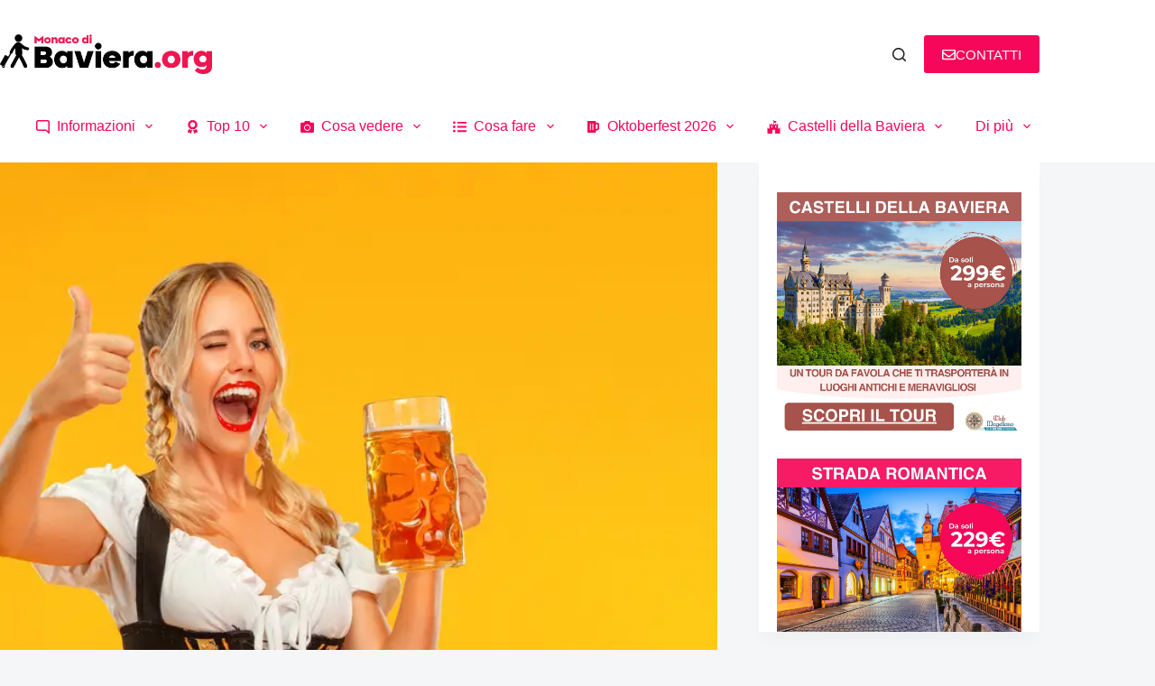

--- FILE ---
content_type: text/html; charset=UTF-8
request_url: https://www.monacodibaviera.org/canzoni-oktoberfest/
body_size: 36268
content:
<!doctype html>
<html lang="it-IT" prefix="og: https://ogp.me/ns#">
<head>
	
	<meta charset="UTF-8">
	<meta name="viewport" content="width=device-width, initial-scale=1, maximum-scale=5, viewport-fit=cover">
	<link rel="profile" href="https://gmpg.org/xfn/11">

		<style>img:is([sizes="auto" i], [sizes^="auto," i]) { contain-intrinsic-size: 3000px 1500px }</style>
	
<!-- Ottimizzazione per i motori di ricerca di Rank Math - https://rankmath.com/ -->
<title>Canzoni e musica Oktoberfest 2026 Monaco di Baviera</title>
<meta name="description" content="Canzoni Oktoberfest 2026 - scopri la musica della festa della birra, tutte le hits della musica bavarese e le canzoni suonate nei tendoni della birra."/>
<meta name="robots" content="follow, index, max-snippet:-1, max-video-preview:-1, max-image-preview:large"/>
<link rel="canonical" href="https://www.monacodibaviera.org/canzoni-oktoberfest/" />
<meta property="og:locale" content="it_IT" />
<meta property="og:type" content="article" />
<meta property="og:title" content="Canzoni e musica Oktoberfest 2026 Monaco di Baviera" />
<meta property="og:description" content="Canzoni Oktoberfest 2026 - scopri la musica della festa della birra, tutte le hits della musica bavarese e le canzoni suonate nei tendoni della birra." />
<meta property="og:url" content="https://www.monacodibaviera.org/canzoni-oktoberfest/" />
<meta property="og:site_name" content="Monaco di Baviera" />
<meta property="article:publisher" content="https://www.facebook.com/Monacodibaviera.org" />
<meta property="article:section" content="Senza categoria" />
<meta property="og:updated_time" content="2025-10-03T18:30:06+00:00" />
<meta property="og:image" content="https://www.monacodibaviera.org/wp-content/uploads/2023/12/canzoni-oktoberfest-monaco-di-baviera.webp" />
<meta property="og:image:secure_url" content="https://www.monacodibaviera.org/wp-content/uploads/2023/12/canzoni-oktoberfest-monaco-di-baviera.webp" />
<meta property="og:image:width" content="1000" />
<meta property="og:image:height" content="667" />
<meta property="og:image:alt" content="canzoni" />
<meta property="og:image:type" content="image/webp" />
<meta property="article:published_time" content="2020-03-20T10:08:19+00:00" />
<meta property="article:modified_time" content="2025-10-03T18:30:06+00:00" />
<meta property="og:video" content="https://www.youtube.com/embed/l-XYBJOKNMg" />
<meta property="og:video" content="https://www.youtube.com/embed/b48NJV4iIMc" />
<meta property="og:video" content="https://www.youtube.com/embed/oI24WFBV248" />
<meta property="og:video" content="https://www.youtube.com/embed/7ZkejDqTuSM" />
<meta property="og:video" content="https://www.youtube.com/embed/CfHHv7yOYX0" />
<meta property="og:video" content="https://www.youtube.com/embed/oIO5lfJ9dhs" />
<meta property="og:video" content="https://www.youtube.com/embed/U2W4gaP4kWI" />
<meta property="og:video" content="https://www.youtube.com/embed/V1NzzAKeffc" />
<meta property="og:video" content="https://www.youtube.com/embed/qHEe0mp1bmI" />
<meta property="og:video" content="https://www.youtube.com/embed/_8elM8S4WKw" />
<meta property="og:video" content="https://www.youtube.com/embed/bzNk51-ohUY" />
<meta property="og:video" content="https://www.youtube.com/embed/-H3vSMoEJ_w" />
<meta property="og:video" content="https://www.youtube.com/embed/lArB_F148W0" />
<meta property="og:video" content="https://www.youtube.com/embed/uOE0ISnLXR4" />
<meta property="og:video" content="https://www.youtube.com/embed/A0ghiVR48vA" />
<meta property="og:video" content="https://www.youtube.com/embed/YxlbLoAz8AA" />
<meta property="ya:ovs:upload_date" content="2020-03-20GMT+000010:08:19+00:00" />
<meta property="ya:ovs:allow_embed" content="true" />
<meta name="twitter:card" content="summary" />
<meta name="twitter:title" content="Canzoni e musica Oktoberfest 2026 Monaco di Baviera" />
<meta name="twitter:description" content="Canzoni Oktoberfest 2026 - scopri la musica della festa della birra, tutte le hits della musica bavarese e le canzoni suonate nei tendoni della birra." />
<meta name="twitter:image" content="https://www.monacodibaviera.org/wp-content/uploads/2023/12/canzoni-oktoberfest-monaco-di-baviera.webp" />
<meta name="twitter:label1" content="Tempo di lettura" />
<meta name="twitter:data1" content="2 minuti" />
<script type="application/ld+json" class="rank-math-schema-pro">{"@context":"https://schema.org","@graph":[[{"@context":"https://schema.org","@type":"SiteNavigationElement","@id":"#rank-math-toc","name":"Le Canzoni dell\u2019Oktoberfest famose","url":"https://www.monacodibaviera.org/canzoni-oktoberfest/#le-canzoni-dell-oktoberfest-famose"},{"@context":"https://schema.org","@type":"SiteNavigationElement","@id":"#rank-math-toc","name":"La Musica dell\u2019Oktoberfest","url":"https://www.monacodibaviera.org/canzoni-oktoberfest/#la-musica-dell-oktoberfest"},{"@context":"https://schema.org","@type":"SiteNavigationElement","@id":"#rank-math-toc","name":"Canzoni popolari tedesche","url":"https://www.monacodibaviera.org/canzoni-oktoberfest/#canzoni-popolari-tedesche"}],{"@type":"Organization","@id":"https://www.monacodibaviera.org/#organization","name":"Redazione","sameAs":["https://www.facebook.com/Monacodibaviera.org"],"logo":{"@type":"ImageObject","@id":"https://www.monacodibaviera.org/#logo","url":"https://www.monacodibaviera.org/wp-content/uploads/2022/06/monaco-di-baviera-logo.png","contentUrl":"https://www.monacodibaviera.org/wp-content/uploads/2022/06/monaco-di-baviera-logo.png","caption":"Monaco di Baviera","inLanguage":"it-IT","width":"844","height":"158"}},{"@type":"WebSite","@id":"https://www.monacodibaviera.org/#website","url":"https://www.monacodibaviera.org","name":"Monaco di Baviera","alternateName":"Monaco di Baviera","publisher":{"@id":"https://www.monacodibaviera.org/#organization"},"inLanguage":"it-IT"},{"@type":"ImageObject","@id":"https://www.monacodibaviera.org/wp-content/uploads/2023/12/canzoni-oktoberfest-monaco-di-baviera.webp","url":"https://www.monacodibaviera.org/wp-content/uploads/2023/12/canzoni-oktoberfest-monaco-di-baviera.webp","width":"1000","height":"667","inLanguage":"it-IT"},{"@type":"BreadcrumbList","@id":"https://www.monacodibaviera.org/canzoni-oktoberfest/#breadcrumb","itemListElement":[{"@type":"ListItem","position":"1","item":{"@id":"https://www.monacodibaviera.org","name":"Home"}},{"@type":"ListItem","position":"2","item":{"@id":"https://www.monacodibaviera.org/canzoni-oktoberfest/","name":"Canzoni Oktoberfest"}}]},{"@type":"WebPage","@id":"https://www.monacodibaviera.org/canzoni-oktoberfest/#webpage","url":"https://www.monacodibaviera.org/canzoni-oktoberfest/","name":"Canzoni e musica Oktoberfest 2026 Monaco di Baviera","datePublished":"2020-03-20T10:08:19+00:00","dateModified":"2025-10-03T18:30:06+00:00","isPartOf":{"@id":"https://www.monacodibaviera.org/#website"},"primaryImageOfPage":{"@id":"https://www.monacodibaviera.org/wp-content/uploads/2023/12/canzoni-oktoberfest-monaco-di-baviera.webp"},"inLanguage":"it-IT","breadcrumb":{"@id":"https://www.monacodibaviera.org/canzoni-oktoberfest/#breadcrumb"}},{"image":{"@type":"ImageObject","url":"https://www.monacodibaviera.org/wp-content/uploads/2023/12/canzoni-oktoberfest-monaco-di-baviera.webp"},"headline":"Canzoni e musica Oktoberfest 2026 Monaco di Baviera","description":"Canzoni Oktoberfest 2021 - scopri la musica della festa della birra, tutte le hits della musica bavarese e le canzoni suonate nei tendoni della birra.","keywords":"canzoni oktoberfest, musica oktoberfest, canzoni popolari tedesche oktoberfest, oktoberfest musica tipica, canzoni tedesche famose, canzoni tedesche popolari, musica bavarese, musica bavarese oktoberfest, oktoberfest musica, canzone oktoberfest lalalala, musica da oktoberfest, canzoni oktoberfest youtube, ","@type":"Article","author":{"@type":"Person","name":"Redazione"},"datePublished":"2020-03-20T10:08:19+00:00","dateModified":"2025-10-03T18:30:06+00:00","sameAs":"https://www.oktoberfest.de/","name":"Canzoni e musica Oktoberfest 2026 Monaco di Baviera","mainEntityOfPage":{"@id":"https://www.monacodibaviera.org/canzoni-oktoberfest/#webpage"}},{"@type":"VideoObject","name":"Canzoni e musica Oktoberfest 2026 Monaco di Baviera","description":"Auf YouTube findest du die angesagtesten Videos und Tracks. Au\u00dferdem kannst du eigene Inhalte hochladen und mit Freunden oder gleich der ganzen Welt teilen.","uploadDate":"2020-03-20T10:08:19+00:00","thumbnailUrl":"https://www.monacodibaviera.org/wp-content/uploads/2023/12/canzoni-oktoberfest-monaco-di-baviera.webp","embedUrl":"https://www.youtube.com/embed/l-XYBJOKNMg","isFamilyFriendly":"True","@id":"https://www.monacodibaviera.org/canzoni-oktoberfest/#schema-76257","isPartOf":{"@id":"https://www.monacodibaviera.org/canzoni-oktoberfest/#webpage"},"publisher":{"@id":"https://www.monacodibaviera.org/#organization"},"inLanguage":"it-IT"},{"@type":"VideoObject","name":"Canzoni e musica Oktoberfest 2026 Monaco di Baviera","description":"Auf YouTube findest du die angesagtesten Videos und Tracks. Au\u00dferdem kannst du eigene Inhalte hochladen und mit Freunden oder gleich der ganzen Welt teilen.","uploadDate":"2020-03-20T10:08:19+00:00","thumbnailUrl":"https://www.monacodibaviera.org/wp-content/uploads/2023/12/canzoni-oktoberfest-monaco-di-baviera.webp","embedUrl":"https://www.youtube.com/embed/b48NJV4iIMc","isFamilyFriendly":"True","@id":"https://www.monacodibaviera.org/canzoni-oktoberfest/#schema-76258","isPartOf":{"@id":"https://www.monacodibaviera.org/canzoni-oktoberfest/#webpage"},"publisher":{"@id":"https://www.monacodibaviera.org/#organization"},"inLanguage":"it-IT"},{"@type":"VideoObject","name":"Canzoni e musica Oktoberfest 2026 Monaco di Baviera","description":"Auf YouTube findest du die angesagtesten Videos und Tracks. Au\u00dferdem kannst du eigene Inhalte hochladen und mit Freunden oder gleich der ganzen Welt teilen.","uploadDate":"2020-03-20T10:08:19+00:00","thumbnailUrl":"https://www.monacodibaviera.org/wp-content/uploads/2023/12/canzoni-oktoberfest-monaco-di-baviera.webp","embedUrl":"https://www.youtube.com/embed/oI24WFBV248","isFamilyFriendly":"True","@id":"https://www.monacodibaviera.org/canzoni-oktoberfest/#schema-76259","isPartOf":{"@id":"https://www.monacodibaviera.org/canzoni-oktoberfest/#webpage"},"publisher":{"@id":"https://www.monacodibaviera.org/#organization"},"inLanguage":"it-IT"},{"@type":"VideoObject","name":"Canzoni e musica Oktoberfest 2026 Monaco di Baviera","description":"Auf YouTube findest du die angesagtesten Videos und Tracks. Au\u00dferdem kannst du eigene Inhalte hochladen und mit Freunden oder gleich der ganzen Welt teilen.","uploadDate":"2020-03-20T10:08:19+00:00","thumbnailUrl":"https://www.monacodibaviera.org/wp-content/uploads/2023/12/canzoni-oktoberfest-monaco-di-baviera.webp","embedUrl":"https://www.youtube.com/embed/7ZkejDqTuSM","isFamilyFriendly":"True","@id":"https://www.monacodibaviera.org/canzoni-oktoberfest/#schema-76260","isPartOf":{"@id":"https://www.monacodibaviera.org/canzoni-oktoberfest/#webpage"},"publisher":{"@id":"https://www.monacodibaviera.org/#organization"},"inLanguage":"it-IT"},{"@type":"VideoObject","name":"Canzoni e musica Oktoberfest 2026 Monaco di Baviera","description":"Auf YouTube findest du die angesagtesten Videos und Tracks. Au\u00dferdem kannst du eigene Inhalte hochladen und mit Freunden oder gleich der ganzen Welt teilen.","uploadDate":"2020-03-20T10:08:19+00:00","thumbnailUrl":"https://www.monacodibaviera.org/wp-content/uploads/2023/12/canzoni-oktoberfest-monaco-di-baviera.webp","embedUrl":"https://www.youtube.com/embed/CfHHv7yOYX0","isFamilyFriendly":"True","@id":"https://www.monacodibaviera.org/canzoni-oktoberfest/#schema-76261","isPartOf":{"@id":"https://www.monacodibaviera.org/canzoni-oktoberfest/#webpage"},"publisher":{"@id":"https://www.monacodibaviera.org/#organization"},"inLanguage":"it-IT"},{"@type":"VideoObject","name":"Canzoni e musica Oktoberfest 2026 Monaco di Baviera","description":"Auf YouTube findest du die angesagtesten Videos und Tracks. Au\u00dferdem kannst du eigene Inhalte hochladen und mit Freunden oder gleich der ganzen Welt teilen.","uploadDate":"2020-03-20T10:08:19+00:00","thumbnailUrl":"https://www.monacodibaviera.org/wp-content/uploads/2023/12/canzoni-oktoberfest-monaco-di-baviera.webp","embedUrl":"https://www.youtube.com/embed/oIO5lfJ9dhs","isFamilyFriendly":"True","@id":"https://www.monacodibaviera.org/canzoni-oktoberfest/#schema-76262","isPartOf":{"@id":"https://www.monacodibaviera.org/canzoni-oktoberfest/#webpage"},"publisher":{"@id":"https://www.monacodibaviera.org/#organization"},"inLanguage":"it-IT"},{"@type":"VideoObject","name":"Canzoni e musica Oktoberfest 2026 Monaco di Baviera","description":"Auf YouTube findest du die angesagtesten Videos und Tracks. Au\u00dferdem kannst du eigene Inhalte hochladen und mit Freunden oder gleich der ganzen Welt teilen.","uploadDate":"2020-03-20T10:08:19+00:00","thumbnailUrl":"https://www.monacodibaviera.org/wp-content/uploads/2023/12/canzoni-oktoberfest-monaco-di-baviera.webp","embedUrl":"https://www.youtube.com/embed/U2W4gaP4kWI","isFamilyFriendly":"True","@id":"https://www.monacodibaviera.org/canzoni-oktoberfest/#schema-76263","isPartOf":{"@id":"https://www.monacodibaviera.org/canzoni-oktoberfest/#webpage"},"publisher":{"@id":"https://www.monacodibaviera.org/#organization"},"inLanguage":"it-IT"},{"@type":"VideoObject","name":"Canzoni e musica Oktoberfest 2026 Monaco di Baviera","description":"Auf YouTube findest du die angesagtesten Videos und Tracks. Au\u00dferdem kannst du eigene Inhalte hochladen und mit Freunden oder gleich der ganzen Welt teilen.","uploadDate":"2020-03-20T10:08:19+00:00","thumbnailUrl":"https://www.monacodibaviera.org/wp-content/uploads/2023/12/canzoni-oktoberfest-monaco-di-baviera.webp","embedUrl":"https://www.youtube.com/embed/V1NzzAKeffc","isFamilyFriendly":"True","@id":"https://www.monacodibaviera.org/canzoni-oktoberfest/#schema-76264","isPartOf":{"@id":"https://www.monacodibaviera.org/canzoni-oktoberfest/#webpage"},"publisher":{"@id":"https://www.monacodibaviera.org/#organization"},"inLanguage":"it-IT"},{"@type":"VideoObject","name":"Canzoni e musica Oktoberfest 2026 Monaco di Baviera","description":"Auf YouTube findest du die angesagtesten Videos und Tracks. Au\u00dferdem kannst du eigene Inhalte hochladen und mit Freunden oder gleich der ganzen Welt teilen.","uploadDate":"2020-03-20T10:08:19+00:00","thumbnailUrl":"https://www.monacodibaviera.org/wp-content/uploads/2023/12/canzoni-oktoberfest-monaco-di-baviera.webp","embedUrl":"https://www.youtube.com/embed/qHEe0mp1bmI","isFamilyFriendly":"True","@id":"https://www.monacodibaviera.org/canzoni-oktoberfest/#schema-76265","isPartOf":{"@id":"https://www.monacodibaviera.org/canzoni-oktoberfest/#webpage"},"publisher":{"@id":"https://www.monacodibaviera.org/#organization"},"inLanguage":"it-IT"},{"@type":"VideoObject","name":"Canzoni e musica Oktoberfest 2026 Monaco di Baviera","description":"Auf YouTube findest du die angesagtesten Videos und Tracks. Au\u00dferdem kannst du eigene Inhalte hochladen und mit Freunden oder gleich der ganzen Welt teilen.","uploadDate":"2020-03-20T10:08:19+00:00","thumbnailUrl":"https://www.monacodibaviera.org/wp-content/uploads/2023/12/canzoni-oktoberfest-monaco-di-baviera.webp","embedUrl":"https://www.youtube.com/embed/_8elM8S4WKw","isFamilyFriendly":"True","@id":"https://www.monacodibaviera.org/canzoni-oktoberfest/#schema-76266","isPartOf":{"@id":"https://www.monacodibaviera.org/canzoni-oktoberfest/#webpage"},"publisher":{"@id":"https://www.monacodibaviera.org/#organization"},"inLanguage":"it-IT"},{"@type":"VideoObject","name":"Canzoni e musica Oktoberfest 2026 Monaco di Baviera","description":"Auf YouTube findest du die angesagtesten Videos und Tracks. Au\u00dferdem kannst du eigene Inhalte hochladen und mit Freunden oder gleich der ganzen Welt teilen.","uploadDate":"2020-03-20T10:08:19+00:00","thumbnailUrl":"https://www.monacodibaviera.org/wp-content/uploads/2023/12/canzoni-oktoberfest-monaco-di-baviera.webp","embedUrl":"https://www.youtube.com/embed/bzNk51-ohUY","isFamilyFriendly":"True","@id":"https://www.monacodibaviera.org/canzoni-oktoberfest/#schema-76267","isPartOf":{"@id":"https://www.monacodibaviera.org/canzoni-oktoberfest/#webpage"},"publisher":{"@id":"https://www.monacodibaviera.org/#organization"},"inLanguage":"it-IT"},{"@type":"VideoObject","name":"Canzoni e musica Oktoberfest 2026 Monaco di Baviera","description":"Auf YouTube findest du die angesagtesten Videos und Tracks. Au\u00dferdem kannst du eigene Inhalte hochladen und mit Freunden oder gleich der ganzen Welt teilen.","uploadDate":"2020-03-20T10:08:19+00:00","thumbnailUrl":"https://www.monacodibaviera.org/wp-content/uploads/2023/12/canzoni-oktoberfest-monaco-di-baviera.webp","embedUrl":"https://www.youtube.com/embed/-H3vSMoEJ_w","isFamilyFriendly":"True","@id":"https://www.monacodibaviera.org/canzoni-oktoberfest/#schema-76268","isPartOf":{"@id":"https://www.monacodibaviera.org/canzoni-oktoberfest/#webpage"},"publisher":{"@id":"https://www.monacodibaviera.org/#organization"},"inLanguage":"it-IT"},{"@type":"VideoObject","name":"Canzoni e musica Oktoberfest 2026 Monaco di Baviera","description":"Auf YouTube findest du die angesagtesten Videos und Tracks. Au\u00dferdem kannst du eigene Inhalte hochladen und mit Freunden oder gleich der ganzen Welt teilen.","uploadDate":"2020-03-20T10:08:19+00:00","thumbnailUrl":"https://www.monacodibaviera.org/wp-content/uploads/2023/12/canzoni-oktoberfest-monaco-di-baviera.webp","embedUrl":"https://www.youtube.com/embed/lArB_F148W0","isFamilyFriendly":"True","@id":"https://www.monacodibaviera.org/canzoni-oktoberfest/#schema-76269","isPartOf":{"@id":"https://www.monacodibaviera.org/canzoni-oktoberfest/#webpage"},"publisher":{"@id":"https://www.monacodibaviera.org/#organization"},"inLanguage":"it-IT"},{"@type":"VideoObject","name":"Canzoni e musica Oktoberfest 2026 Monaco di Baviera","description":"Auf YouTube findest du die angesagtesten Videos und Tracks. Au\u00dferdem kannst du eigene Inhalte hochladen und mit Freunden oder gleich der ganzen Welt teilen.","uploadDate":"2020-03-20T10:08:19+00:00","thumbnailUrl":"https://www.monacodibaviera.org/wp-content/uploads/2023/12/canzoni-oktoberfest-monaco-di-baviera.webp","embedUrl":"https://www.youtube.com/embed/uOE0ISnLXR4","isFamilyFriendly":"True","@id":"https://www.monacodibaviera.org/canzoni-oktoberfest/#schema-76270","isPartOf":{"@id":"https://www.monacodibaviera.org/canzoni-oktoberfest/#webpage"},"publisher":{"@id":"https://www.monacodibaviera.org/#organization"},"inLanguage":"it-IT"},{"@type":"VideoObject","name":"Canzoni e musica Oktoberfest 2026 Monaco di Baviera","description":"Auf YouTube findest du die angesagtesten Videos und Tracks. Au\u00dferdem kannst du eigene Inhalte hochladen und mit Freunden oder gleich der ganzen Welt teilen.","uploadDate":"2020-03-20T10:08:19+00:00","thumbnailUrl":"https://www.monacodibaviera.org/wp-content/uploads/2023/12/canzoni-oktoberfest-monaco-di-baviera.webp","embedUrl":"https://www.youtube.com/embed/A0ghiVR48vA","isFamilyFriendly":"True","@id":"https://www.monacodibaviera.org/canzoni-oktoberfest/#schema-76271","isPartOf":{"@id":"https://www.monacodibaviera.org/canzoni-oktoberfest/#webpage"},"publisher":{"@id":"https://www.monacodibaviera.org/#organization"},"inLanguage":"it-IT"},{"@type":"VideoObject","name":"Canzoni e musica Oktoberfest 2026 Monaco di Baviera","description":"Auf YouTube findest du die angesagtesten Videos und Tracks. Au\u00dferdem kannst du eigene Inhalte hochladen und mit Freunden oder gleich der ganzen Welt teilen.","uploadDate":"2020-03-20T10:08:19+00:00","thumbnailUrl":"https://www.monacodibaviera.org/wp-content/uploads/2023/12/canzoni-oktoberfest-monaco-di-baviera.webp","embedUrl":"https://www.youtube.com/embed/YxlbLoAz8AA","isFamilyFriendly":"True","@id":"https://www.monacodibaviera.org/canzoni-oktoberfest/#schema-76272","isPartOf":{"@id":"https://www.monacodibaviera.org/canzoni-oktoberfest/#webpage"},"publisher":{"@id":"https://www.monacodibaviera.org/#organization"},"inLanguage":"it-IT"}]}</script>
<!-- /Rank Math WordPress SEO plugin -->

<link rel='dns-prefetch' href='//stackpath.bootstrapcdn.com' />
<link rel="alternate" type="application/rss+xml" title="Monaco di Baviera &raquo; Feed" href="https://www.monacodibaviera.org/feed/" />
<link rel="alternate" type="application/rss+xml" title="Monaco di Baviera &raquo; Feed dei commenti" href="https://www.monacodibaviera.org/comments/feed/" />
<link rel="alternate" type="application/rss+xml" title="Monaco di Baviera &raquo; Canzoni Oktoberfest 2026: la musica della festa della birra Feed dei commenti" href="https://www.monacodibaviera.org/canzoni-oktoberfest/feed/" />
<link rel='stylesheet' id='blocksy-dynamic-global-css' href='https://www.monacodibaviera.org/wp-content/uploads/blocksy/css/global.css?ver=14161' media='all' />
<link rel='stylesheet' id='ugb-style-css-css' href='https://www.monacodibaviera.org/wp-content/plugins/stackable-ultimate-gutenberg-blocks-premium/dist/frontend_blocks.css?ver=3.17.1' media='all' />
<style id='ugb-style-css-inline-css'>
:root {--stk-block-width-default-detected: 1200px;}
#start-resizable-editor-section{display:none}@media only screen and (min-width:1000px){:where(.has-text-align-left) .stk-block-divider{--stk-dots-margin-left:0;--stk-dots-margin-right:auto}:where(.has-text-align-right) .stk-block-divider{--stk-dots-margin-right:0;--stk-dots-margin-left:auto}:where(.has-text-align-center) .stk-block-divider{--stk-dots-margin-right:auto;--stk-dots-margin-left:auto}.stk-block.stk-block-divider.has-text-align-center{--stk-dots-margin-right:auto;--stk-dots-margin-left:auto}.stk-block.stk-block-divider.has-text-align-right{--stk-dots-margin-right:0;--stk-dots-margin-left:auto}.stk-block.stk-block-divider.has-text-align-left{--stk-dots-margin-left:0;--stk-dots-margin-right:auto}.stk-block-feature>*>.stk-row{flex-wrap:var(--stk-feature-flex-wrap,nowrap)}.stk-row{flex-wrap:nowrap}.stk--hide-desktop,.stk--hide-desktop.stk-block{display:none!important}}@media only screen and (min-width:690px){:where(body:not(.wp-admin) .stk-block-column:first-child:nth-last-child(2)){flex:1 1 calc(50% - var(--stk-column-gap, 0px)*1/2)!important}:where(body:not(.wp-admin) .stk-block-column:nth-child(2):last-child){flex:1 1 calc(50% - var(--stk-column-gap, 0px)*1/2)!important}:where(body:not(.wp-admin) .stk-block-column:first-child:nth-last-child(3)){flex:1 1 calc(33.33333% - var(--stk-column-gap, 0px)*2/3)!important}:where(body:not(.wp-admin) .stk-block-column:nth-child(2):nth-last-child(2)){flex:1 1 calc(33.33333% - var(--stk-column-gap, 0px)*2/3)!important}:where(body:not(.wp-admin) .stk-block-column:nth-child(3):last-child){flex:1 1 calc(33.33333% - var(--stk-column-gap, 0px)*2/3)!important}:where(body:not(.wp-admin) .stk-block-column:first-child:nth-last-child(4)){flex:1 1 calc(25% - var(--stk-column-gap, 0px)*3/4)!important}:where(body:not(.wp-admin) .stk-block-column:nth-child(2):nth-last-child(3)){flex:1 1 calc(25% - var(--stk-column-gap, 0px)*3/4)!important}:where(body:not(.wp-admin) .stk-block-column:nth-child(3):nth-last-child(2)){flex:1 1 calc(25% - var(--stk-column-gap, 0px)*3/4)!important}:where(body:not(.wp-admin) .stk-block-column:nth-child(4):last-child){flex:1 1 calc(25% - var(--stk-column-gap, 0px)*3/4)!important}:where(body:not(.wp-admin) .stk-block-column:first-child:nth-last-child(5)){flex:1 1 calc(20% - var(--stk-column-gap, 0px)*4/5)!important}:where(body:not(.wp-admin) .stk-block-column:nth-child(2):nth-last-child(4)){flex:1 1 calc(20% - var(--stk-column-gap, 0px)*4/5)!important}:where(body:not(.wp-admin) .stk-block-column:nth-child(3):nth-last-child(3)){flex:1 1 calc(20% - var(--stk-column-gap, 0px)*4/5)!important}:where(body:not(.wp-admin) .stk-block-column:nth-child(4):nth-last-child(2)){flex:1 1 calc(20% - var(--stk-column-gap, 0px)*4/5)!important}:where(body:not(.wp-admin) .stk-block-column:nth-child(5):last-child){flex:1 1 calc(20% - var(--stk-column-gap, 0px)*4/5)!important}:where(body:not(.wp-admin) .stk-block-column:first-child:nth-last-child(6)){flex:1 1 calc(16.66667% - var(--stk-column-gap, 0px)*5/6)!important}:where(body:not(.wp-admin) .stk-block-column:nth-child(2):nth-last-child(5)){flex:1 1 calc(16.66667% - var(--stk-column-gap, 0px)*5/6)!important}:where(body:not(.wp-admin) .stk-block-column:nth-child(3):nth-last-child(4)){flex:1 1 calc(16.66667% - var(--stk-column-gap, 0px)*5/6)!important}:where(body:not(.wp-admin) .stk-block-column:nth-child(4):nth-last-child(3)){flex:1 1 calc(16.66667% - var(--stk-column-gap, 0px)*5/6)!important}:where(body:not(.wp-admin) .stk-block-column:nth-child(5):nth-last-child(2)){flex:1 1 calc(16.66667% - var(--stk-column-gap, 0px)*5/6)!important}:where(body:not(.wp-admin) .stk-block-column:nth-child(6):last-child){flex:1 1 calc(16.66667% - var(--stk-column-gap, 0px)*5/6)!important}.stk-block-tabs>.stk-inner-blocks.stk-block-tabs--vertical{grid-template-columns:auto 1fr auto}.stk-block-tabs>.stk-inner-blocks.stk-block-tabs--vertical>.stk-block-tab-labels:first-child{grid-column:1/2}.stk-block-tabs>.stk-inner-blocks.stk-block-tabs--vertical>.stk-block-tab-content:last-child{grid-column:2/4}.stk-block-tabs>.stk-inner-blocks.stk-block-tabs--vertical>.stk-block-tab-content:first-child{grid-column:1/3}.stk-block-tabs>.stk-inner-blocks.stk-block-tabs--vertical>.stk-block-tab-labels:last-child{grid-column:3/4}.stk-block .stk-block.aligncenter,.stk-block:is(.aligncenter,.alignwide,.alignfull)>.stk-content-align:not(.alignwide):not(.alignfull){margin-left:auto;margin-right:auto;max-width:var(--stk-block-default-width,var(--stk-block-width-default-detected,900px));width:100%}.stk-block .stk-block.alignwide,.stk-block:is(.aligncenter,.alignwide,.alignfull)>.stk-content-align.alignwide{margin-left:auto;margin-right:auto;max-width:var(--stk-block-wide-width,var(--stk-block-width-wide-detected,80vw));width:100%}.stk-row.stk-columns-2>.stk-column{flex:1 1 50%;max-width:50%}.stk-row.stk-columns-3>.stk-column{flex:1 1 33.3333333333%;max-width:33.3333333333%}.stk-row.stk-columns-4>.stk-column{flex:1 1 25%;max-width:25%}.stk-row.stk-columns-5>.stk-column{flex:1 1 20%;max-width:20%}.stk-row.stk-columns-6>.stk-column{flex:1 1 16.6666666667%;max-width:16.6666666667%}.stk-row.stk-columns-7>.stk-column{flex:1 1 14.2857142857%;max-width:14.2857142857%}.stk-row.stk-columns-8>.stk-column{flex:1 1 12.5%;max-width:12.5%}.stk-row.stk-columns-9>.stk-column{flex:1 1 11.1111111111%;max-width:11.1111111111%}.stk-row.stk-columns-10>.stk-column{flex:1 1 10%;max-width:10%}}@media only screen and (min-width:690px) and (max-width:999px){.stk-button-group:is(.stk--collapse-on-tablet)>.block-editor-inner-blocks>.block-editor-block-list__layout>[data-block]{margin-inline-end:var(--stk-alignment-margin-right);margin-inline-start:var(--stk-alignment-margin-left)}:where(.has-text-align-left-tablet) .stk-block-divider{--stk-dots-margin-left:0;--stk-dots-margin-right:auto}:where(.has-text-align-right-tablet) .stk-block-divider{--stk-dots-margin-right:0;--stk-dots-margin-left:auto}:where(.has-text-align-center-tablet) .stk-block-divider{--stk-dots-margin-right:auto;--stk-dots-margin-left:auto}.stk--hide-tablet,.stk--hide-tablet.stk-block{display:none!important}.stk-button-group:is(.stk--collapse-on-tablet) .stk-block:is(.stk-block-button,.stk-block-icon-button){margin-inline-end:var(--stk-alignment-margin-right);margin-inline-start:var(--stk-alignment-margin-left)}}@media only screen and (max-width:999px){.stk-block-button{min-width:-moz-fit-content;min-width:fit-content}.stk-block.stk-block-divider.has-text-align-center-tablet{--stk-dots-margin-right:auto;--stk-dots-margin-left:auto}.stk-block.stk-block-divider.has-text-align-right-tablet{--stk-dots-margin-right:0;--stk-dots-margin-left:auto}.stk-block.stk-block-divider.has-text-align-left-tablet{--stk-dots-margin-left:0;--stk-dots-margin-right:auto}.stk-block-timeline.stk-block-timeline__ios-polyfill{--fixed-bg:linear-gradient(to bottom,var(--line-accent-bg-color,#000) 0,var(--line-accent-bg-color-2,#000) var(--line-accent-bg-location,50%))}.has-text-align-center-tablet{--stk-alignment-padding-left:0;--stk-alignment-justify-content:center;--stk-alignment-text-align:center;--stk-alignment-margin-left:auto;--stk-alignment-margin-right:auto;text-align:var(--stk-alignment-text-align,start)}.has-text-align-left-tablet{--stk-alignment-justify-content:flex-start;--stk-alignment-text-align:start;--stk-alignment-margin-left:0;--stk-alignment-margin-right:auto;text-align:var(--stk-alignment-text-align,start)}.has-text-align-right-tablet{--stk-alignment-justify-content:flex-end;--stk-alignment-text-align:end;--stk-alignment-margin-left:auto;--stk-alignment-margin-right:0;text-align:var(--stk-alignment-text-align,start)}.has-text-align-justify-tablet{--stk-alignment-text-align:justify}.has-text-align-space-between-tablet{--stk-alignment-justify-content:space-between}.has-text-align-space-around-tablet{--stk-alignment-justify-content:space-around}.has-text-align-space-evenly-tablet{--stk-alignment-justify-content:space-evenly}}@media only screen and (max-width:689px){.stk-button-group:is(.stk--collapse-on-mobile)>.block-editor-inner-blocks>.block-editor-block-list__layout>[data-block],.stk-button-group:is(.stk--collapse-on-tablet)>.block-editor-inner-blocks>.block-editor-block-list__layout>[data-block]{margin-inline-end:var(--stk-alignment-margin-right);margin-inline-start:var(--stk-alignment-margin-left)}.stk-block-carousel.stk--hide-mobile-arrows>.stk-block-carousel__content-wrapper>*>.stk-block-carousel__buttons,.stk-block-carousel.stk--hide-mobile-dots>.stk-block-carousel__content-wrapper>.stk-block-carousel__dots{display:none}:where(.has-text-align-left-mobile) .stk-block-divider{--stk-dots-margin-left:0;--stk-dots-margin-right:auto}:where(.has-text-align-right-mobile) .stk-block-divider{--stk-dots-margin-right:0;--stk-dots-margin-left:auto}:where(.has-text-align-center-mobile) .stk-block-divider{--stk-dots-margin-right:auto;--stk-dots-margin-left:auto}.stk-block.stk-block-divider.has-text-align-center-mobile{--stk-dots-margin-right:auto;--stk-dots-margin-left:auto}.stk-block.stk-block-divider.has-text-align-right-mobile{--stk-dots-margin-right:0;--stk-dots-margin-left:auto}.stk-block.stk-block-divider.has-text-align-left-mobile{--stk-dots-margin-left:0;--stk-dots-margin-right:auto}.stk-block.stk-block-feature:is(.is-style-default,.is-style-horizontal)>.stk-container>.stk-inner-blocks.stk-block-content{flex-direction:column-reverse}.stk-block-posts{--stk-columns:1}.stk-block-tab-labels:not(.stk-block-tab-labels--wrap-mobile){overflow-x:auto!important;width:100%}.stk-block-tab-labels:not(.stk-block-tab-labels--wrap-mobile)::-webkit-scrollbar{height:0!important}.stk-block-tab-labels:not(.stk-block-tab-labels--wrap-mobile) .stk-block-tab-labels__wrapper{flex-wrap:nowrap;min-width:-webkit-fill-available;min-width:fill-available;width:max-content}.stk-block-tabs>.stk-inner-blocks{grid-template-columns:1fr}.stk-block-tabs>.stk-inner-blocks>.stk-block-tab-labels:last-child{grid-row:1/2}.stk-block.stk-block-timeline{--content-line:0!important;padding-top:0}.stk-block-timeline>.stk-inner-blocks{align-items:flex-start;grid-template-columns:var(--line-dot-size,16px) 1fr;grid-template-rows:auto 1fr;padding-left:16px}.stk-block-timeline>.stk-inner-blocks:after{inset-inline-start:calc(var(--line-dot-size, 16px)/2 - var(--line-bg-width, 3px)/2 + 16px)}.stk-block-timeline .stk-block-timeline__middle{inset-block-start:8px;inset-inline-start:16px;position:absolute}.stk-block-timeline .stk-block-timeline__content{grid-column:2/3;grid-row:2/3;text-align:start}.stk-block-timeline .stk-block-timeline__date{grid-column:2/3;grid-row:1/2;text-align:start}.stk-block-timeline>.stk-inner-blocks:after{bottom:calc(100% - var(--line-dot-size, 16px)/2 - .5em);top:calc(var(--line-dot-size, 16px)/2 + .5em)}.stk-block-timeline+.stk-block-timeline>.stk-inner-blocks:after{top:-16px}:root{--stk-block-margin-bottom:16px;--stk-column-margin:8px;--stk-container-padding:24px;--stk-container-padding-large:32px 24px;--stk-container-padding-small:8px 24px;--stk-block-background-padding:16px}.stk-block .stk-block:is(.aligncenter,.alignwide),.stk-block:is(.aligncenter,.alignwide,.alignfull)>.stk-content-align.alignwide,.stk-block:is(.aligncenter,.alignwide,.alignfull)>.stk-content-align:not(.alignwide):not(.alignfull){width:100%}.stk-column{flex:1 1 100%;max-width:100%}.stk--hide-mobile,.stk--hide-mobile.stk-block{display:none!important}.stk-button-group:is(.stk--collapse-on-mobile) .stk-block:is(.stk-block-button,.stk-block-icon-button),.stk-button-group:is(.stk--collapse-on-tablet) .stk-block:is(.stk-block-button,.stk-block-icon-button){margin-inline-end:var(--stk-alignment-margin-right);margin-inline-start:var(--stk-alignment-margin-left)}.has-text-align-center-mobile{--stk-alignment-padding-left:0;--stk-alignment-justify-content:center;--stk-alignment-text-align:center;--stk-alignment-margin-left:auto;--stk-alignment-margin-right:auto;text-align:var(--stk-alignment-text-align,start)}.has-text-align-left-mobile{--stk-alignment-justify-content:flex-start;--stk-alignment-text-align:start;--stk-alignment-margin-left:0;--stk-alignment-margin-right:auto;text-align:var(--stk-alignment-text-align,start)}.has-text-align-right-mobile{--stk-alignment-justify-content:flex-end;--stk-alignment-text-align:end;--stk-alignment-margin-left:auto;--stk-alignment-margin-right:0;text-align:var(--stk-alignment-text-align,start)}.has-text-align-justify-mobile{--stk-alignment-text-align:justify}.has-text-align-space-between-mobile{--stk-alignment-justify-content:space-between}.has-text-align-space-around-mobile{--stk-alignment-justify-content:space-around}.has-text-align-space-evenly-mobile{--stk-alignment-justify-content:space-evenly}.entry-content .stk-block.stk-has-top-separator{padding-top:23vw}.entry-content .stk-block.stk-has-bottom-separator{padding-bottom:23vw}.entry-content .stk-block .stk-separator__wrapper{height:23vw}}#end-resizable-editor-section{display:none}
</style>
<style id='ugb-style-css-nodep-inline-css'>

/* Global Preset Controls */
:root{--stk--preset--font-size--small:var(--wp--preset--font-size--small);--stk--preset--font-size--medium:var(--wp--preset--font-size--medium);--stk--preset--font-size--large:var(--wp--preset--font-size--large);--stk--preset--font-size--x-large:var(--wp--preset--font-size--x-large);--stk--preset--font-size--xx-large:var(--wp--preset--font-size--xx-large);--stk--preset--spacing--20:var(--wp--preset--spacing--20);--stk--preset--spacing--30:var(--wp--preset--spacing--30);--stk--preset--spacing--40:var(--wp--preset--spacing--40);--stk--preset--spacing--50:var(--wp--preset--spacing--50);--stk--preset--spacing--60:var(--wp--preset--spacing--60);--stk--preset--spacing--70:var(--wp--preset--spacing--70);--stk--preset--spacing--80:var(--wp--preset--spacing--80);}
</style>
<link rel='stylesheet' id='wp-block-library-css' href='https://www.monacodibaviera.org/wp-includes/css/dist/block-library/style.min.css?ver=6.7.1' media='all' />
<link rel='stylesheet' id='ugb-style-css-premium-css' href='https://www.monacodibaviera.org/wp-content/plugins/stackable-ultimate-gutenberg-blocks-premium/dist/frontend_blocks__premium_only.css?ver=3.17.1' media='all' />
<link rel='stylesheet' id='ugb-style-css-v2-css' href='https://www.monacodibaviera.org/wp-content/plugins/stackable-ultimate-gutenberg-blocks-premium/dist/deprecated/frontend_blocks_deprecated_v2.css?ver=3.17.1' media='all' />
<style id='ugb-style-css-v2-inline-css'>
:root {--stk-block-width-default-detected: 1200px;}
:root {
			--content-width: 1200px;
		}
</style>
<link rel='stylesheet' id='ugb-style-css-premium-v2-css' href='https://www.monacodibaviera.org/wp-content/plugins/stackable-ultimate-gutenberg-blocks-premium/dist/deprecated/frontend_blocks_deprecated_v2__premium_only.css?ver=3.17.1' media='all' />
<style id='global-styles-inline-css'>
:root{--wp--preset--aspect-ratio--square: 1;--wp--preset--aspect-ratio--4-3: 4/3;--wp--preset--aspect-ratio--3-4: 3/4;--wp--preset--aspect-ratio--3-2: 3/2;--wp--preset--aspect-ratio--2-3: 2/3;--wp--preset--aspect-ratio--16-9: 16/9;--wp--preset--aspect-ratio--9-16: 9/16;--wp--preset--color--black: #000000;--wp--preset--color--cyan-bluish-gray: #abb8c3;--wp--preset--color--white: #ffffff;--wp--preset--color--pale-pink: #f78da7;--wp--preset--color--vivid-red: #cf2e2e;--wp--preset--color--luminous-vivid-orange: #ff6900;--wp--preset--color--luminous-vivid-amber: #fcb900;--wp--preset--color--light-green-cyan: #7bdcb5;--wp--preset--color--vivid-green-cyan: #00d084;--wp--preset--color--pale-cyan-blue: #8ed1fc;--wp--preset--color--vivid-cyan-blue: #0693e3;--wp--preset--color--vivid-purple: #9b51e0;--wp--preset--color--palette-color-1: var(--theme-palette-color-1, #f70759);--wp--preset--color--palette-color-2: var(--theme-palette-color-2, #f70759);--wp--preset--color--palette-color-3: var(--theme-palette-color-3, #3A4F66);--wp--preset--color--palette-color-4: var(--theme-palette-color-4, #192a3d);--wp--preset--color--palette-color-5: var(--theme-palette-color-5, #e1e8ed);--wp--preset--color--palette-color-6: var(--theme-palette-color-6, #f2f5f7);--wp--preset--color--palette-color-7: var(--theme-palette-color-7, #FAFBFC);--wp--preset--color--palette-color-8: var(--theme-palette-color-8, #ffffff);--wp--preset--gradient--vivid-cyan-blue-to-vivid-purple: linear-gradient(135deg,rgba(6,147,227,1) 0%,rgb(155,81,224) 100%);--wp--preset--gradient--light-green-cyan-to-vivid-green-cyan: linear-gradient(135deg,rgb(122,220,180) 0%,rgb(0,208,130) 100%);--wp--preset--gradient--luminous-vivid-amber-to-luminous-vivid-orange: linear-gradient(135deg,rgba(252,185,0,1) 0%,rgba(255,105,0,1) 100%);--wp--preset--gradient--luminous-vivid-orange-to-vivid-red: linear-gradient(135deg,rgba(255,105,0,1) 0%,rgb(207,46,46) 100%);--wp--preset--gradient--very-light-gray-to-cyan-bluish-gray: linear-gradient(135deg,rgb(238,238,238) 0%,rgb(169,184,195) 100%);--wp--preset--gradient--cool-to-warm-spectrum: linear-gradient(135deg,rgb(74,234,220) 0%,rgb(151,120,209) 20%,rgb(207,42,186) 40%,rgb(238,44,130) 60%,rgb(251,105,98) 80%,rgb(254,248,76) 100%);--wp--preset--gradient--blush-light-purple: linear-gradient(135deg,rgb(255,206,236) 0%,rgb(152,150,240) 100%);--wp--preset--gradient--blush-bordeaux: linear-gradient(135deg,rgb(254,205,165) 0%,rgb(254,45,45) 50%,rgb(107,0,62) 100%);--wp--preset--gradient--luminous-dusk: linear-gradient(135deg,rgb(255,203,112) 0%,rgb(199,81,192) 50%,rgb(65,88,208) 100%);--wp--preset--gradient--pale-ocean: linear-gradient(135deg,rgb(255,245,203) 0%,rgb(182,227,212) 50%,rgb(51,167,181) 100%);--wp--preset--gradient--electric-grass: linear-gradient(135deg,rgb(202,248,128) 0%,rgb(113,206,126) 100%);--wp--preset--gradient--midnight: linear-gradient(135deg,rgb(2,3,129) 0%,rgb(40,116,252) 100%);--wp--preset--gradient--juicy-peach: linear-gradient(to right, #ffecd2 0%, #fcb69f 100%);--wp--preset--gradient--young-passion: linear-gradient(to right, #ff8177 0%, #ff867a 0%, #ff8c7f 21%, #f99185 52%, #cf556c 78%, #b12a5b 100%);--wp--preset--gradient--true-sunset: linear-gradient(to right, #fa709a 0%, #fee140 100%);--wp--preset--gradient--morpheus-den: linear-gradient(to top, #30cfd0 0%, #330867 100%);--wp--preset--gradient--plum-plate: linear-gradient(135deg, #667eea 0%, #764ba2 100%);--wp--preset--gradient--aqua-splash: linear-gradient(15deg, #13547a 0%, #80d0c7 100%);--wp--preset--gradient--love-kiss: linear-gradient(to top, #ff0844 0%, #ffb199 100%);--wp--preset--gradient--new-retrowave: linear-gradient(to top, #3b41c5 0%, #a981bb 49%, #ffc8a9 100%);--wp--preset--gradient--plum-bath: linear-gradient(to top, #cc208e 0%, #6713d2 100%);--wp--preset--gradient--high-flight: linear-gradient(to right, #0acffe 0%, #495aff 100%);--wp--preset--gradient--teen-party: linear-gradient(-225deg, #FF057C 0%, #8D0B93 50%, #321575 100%);--wp--preset--gradient--fabled-sunset: linear-gradient(-225deg, #231557 0%, #44107A 29%, #FF1361 67%, #FFF800 100%);--wp--preset--gradient--arielle-smile: radial-gradient(circle 248px at center, #16d9e3 0%, #30c7ec 47%, #46aef7 100%);--wp--preset--gradient--itmeo-branding: linear-gradient(180deg, #2af598 0%, #009efd 100%);--wp--preset--gradient--deep-blue: linear-gradient(to right, #6a11cb 0%, #2575fc 100%);--wp--preset--gradient--strong-bliss: linear-gradient(to right, #f78ca0 0%, #f9748f 19%, #fd868c 60%, #fe9a8b 100%);--wp--preset--gradient--sweet-period: linear-gradient(to top, #3f51b1 0%, #5a55ae 13%, #7b5fac 25%, #8f6aae 38%, #a86aa4 50%, #cc6b8e 62%, #f18271 75%, #f3a469 87%, #f7c978 100%);--wp--preset--gradient--purple-division: linear-gradient(to top, #7028e4 0%, #e5b2ca 100%);--wp--preset--gradient--cold-evening: linear-gradient(to top, #0c3483 0%, #a2b6df 100%, #6b8cce 100%, #a2b6df 100%);--wp--preset--gradient--mountain-rock: linear-gradient(to right, #868f96 0%, #596164 100%);--wp--preset--gradient--desert-hump: linear-gradient(to top, #c79081 0%, #dfa579 100%);--wp--preset--gradient--ethernal-constance: linear-gradient(to top, #09203f 0%, #537895 100%);--wp--preset--gradient--happy-memories: linear-gradient(-60deg, #ff5858 0%, #f09819 100%);--wp--preset--gradient--grown-early: linear-gradient(to top, #0ba360 0%, #3cba92 100%);--wp--preset--gradient--morning-salad: linear-gradient(-225deg, #B7F8DB 0%, #50A7C2 100%);--wp--preset--gradient--night-call: linear-gradient(-225deg, #AC32E4 0%, #7918F2 48%, #4801FF 100%);--wp--preset--gradient--mind-crawl: linear-gradient(-225deg, #473B7B 0%, #3584A7 51%, #30D2BE 100%);--wp--preset--gradient--angel-care: linear-gradient(-225deg, #FFE29F 0%, #FFA99F 48%, #FF719A 100%);--wp--preset--gradient--juicy-cake: linear-gradient(to top, #e14fad 0%, #f9d423 100%);--wp--preset--gradient--rich-metal: linear-gradient(to right, #d7d2cc 0%, #304352 100%);--wp--preset--gradient--mole-hall: linear-gradient(-20deg, #616161 0%, #9bc5c3 100%);--wp--preset--gradient--cloudy-knoxville: linear-gradient(120deg, #fdfbfb 0%, #ebedee 100%);--wp--preset--gradient--soft-grass: linear-gradient(to top, #c1dfc4 0%, #deecdd 100%);--wp--preset--gradient--saint-petersburg: linear-gradient(135deg, #f5f7fa 0%, #c3cfe2 100%);--wp--preset--gradient--everlasting-sky: linear-gradient(135deg, #fdfcfb 0%, #e2d1c3 100%);--wp--preset--gradient--kind-steel: linear-gradient(-20deg, #e9defa 0%, #fbfcdb 100%);--wp--preset--gradient--over-sun: linear-gradient(60deg, #abecd6 0%, #fbed96 100%);--wp--preset--gradient--premium-white: linear-gradient(to top, #d5d4d0 0%, #d5d4d0 1%, #eeeeec 31%, #efeeec 75%, #e9e9e7 100%);--wp--preset--gradient--clean-mirror: linear-gradient(45deg, #93a5cf 0%, #e4efe9 100%);--wp--preset--gradient--wild-apple: linear-gradient(to top, #d299c2 0%, #fef9d7 100%);--wp--preset--gradient--snow-again: linear-gradient(to top, #e6e9f0 0%, #eef1f5 100%);--wp--preset--gradient--confident-cloud: linear-gradient(to top, #dad4ec 0%, #dad4ec 1%, #f3e7e9 100%);--wp--preset--gradient--glass-water: linear-gradient(to top, #dfe9f3 0%, white 100%);--wp--preset--gradient--perfect-white: linear-gradient(-225deg, #E3FDF5 0%, #FFE6FA 100%);--wp--preset--font-size--small: 13px;--wp--preset--font-size--medium: 20px;--wp--preset--font-size--large: clamp(22px, 1.375rem + ((1vw - 3.2px) * 0.625), 30px);--wp--preset--font-size--x-large: clamp(30px, 1.875rem + ((1vw - 3.2px) * 1.563), 50px);--wp--preset--font-size--xx-large: clamp(45px, 2.813rem + ((1vw - 3.2px) * 2.734), 80px);--wp--preset--spacing--20: 0.44rem;--wp--preset--spacing--30: 0.67rem;--wp--preset--spacing--40: 1rem;--wp--preset--spacing--50: 1.5rem;--wp--preset--spacing--60: 2.25rem;--wp--preset--spacing--70: 3.38rem;--wp--preset--spacing--80: 5.06rem;--wp--preset--shadow--natural: 6px 6px 9px rgba(0, 0, 0, 0.2);--wp--preset--shadow--deep: 12px 12px 50px rgba(0, 0, 0, 0.4);--wp--preset--shadow--sharp: 6px 6px 0px rgba(0, 0, 0, 0.2);--wp--preset--shadow--outlined: 6px 6px 0px -3px rgba(255, 255, 255, 1), 6px 6px rgba(0, 0, 0, 1);--wp--preset--shadow--crisp: 6px 6px 0px rgba(0, 0, 0, 1);}:root { --wp--style--global--content-size: var(--theme-block-max-width);--wp--style--global--wide-size: var(--theme-block-wide-max-width); }:where(body) { margin: 0; }.wp-site-blocks > .alignleft { float: left; margin-right: 2em; }.wp-site-blocks > .alignright { float: right; margin-left: 2em; }.wp-site-blocks > .aligncenter { justify-content: center; margin-left: auto; margin-right: auto; }:where(.wp-site-blocks) > * { margin-block-start: var(--theme-content-spacing); margin-block-end: 0; }:where(.wp-site-blocks) > :first-child { margin-block-start: 0; }:where(.wp-site-blocks) > :last-child { margin-block-end: 0; }:root { --wp--style--block-gap: var(--theme-content-spacing); }:root :where(.is-layout-flow) > :first-child{margin-block-start: 0;}:root :where(.is-layout-flow) > :last-child{margin-block-end: 0;}:root :where(.is-layout-flow) > *{margin-block-start: var(--theme-content-spacing);margin-block-end: 0;}:root :where(.is-layout-constrained) > :first-child{margin-block-start: 0;}:root :where(.is-layout-constrained) > :last-child{margin-block-end: 0;}:root :where(.is-layout-constrained) > *{margin-block-start: var(--theme-content-spacing);margin-block-end: 0;}:root :where(.is-layout-flex){gap: var(--theme-content-spacing);}:root :where(.is-layout-grid){gap: var(--theme-content-spacing);}.is-layout-flow > .alignleft{float: left;margin-inline-start: 0;margin-inline-end: 2em;}.is-layout-flow > .alignright{float: right;margin-inline-start: 2em;margin-inline-end: 0;}.is-layout-flow > .aligncenter{margin-left: auto !important;margin-right: auto !important;}.is-layout-constrained > .alignleft{float: left;margin-inline-start: 0;margin-inline-end: 2em;}.is-layout-constrained > .alignright{float: right;margin-inline-start: 2em;margin-inline-end: 0;}.is-layout-constrained > .aligncenter{margin-left: auto !important;margin-right: auto !important;}.is-layout-constrained > :where(:not(.alignleft):not(.alignright):not(.alignfull)){max-width: var(--wp--style--global--content-size);margin-left: auto !important;margin-right: auto !important;}.is-layout-constrained > .alignwide{max-width: var(--wp--style--global--wide-size);}body .is-layout-flex{display: flex;}.is-layout-flex{flex-wrap: wrap;align-items: center;}.is-layout-flex > :is(*, div){margin: 0;}body .is-layout-grid{display: grid;}.is-layout-grid > :is(*, div){margin: 0;}body{padding-top: 0px;padding-right: 0px;padding-bottom: 0px;padding-left: 0px;}.has-black-color{color: var(--wp--preset--color--black) !important;}.has-cyan-bluish-gray-color{color: var(--wp--preset--color--cyan-bluish-gray) !important;}.has-white-color{color: var(--wp--preset--color--white) !important;}.has-pale-pink-color{color: var(--wp--preset--color--pale-pink) !important;}.has-vivid-red-color{color: var(--wp--preset--color--vivid-red) !important;}.has-luminous-vivid-orange-color{color: var(--wp--preset--color--luminous-vivid-orange) !important;}.has-luminous-vivid-amber-color{color: var(--wp--preset--color--luminous-vivid-amber) !important;}.has-light-green-cyan-color{color: var(--wp--preset--color--light-green-cyan) !important;}.has-vivid-green-cyan-color{color: var(--wp--preset--color--vivid-green-cyan) !important;}.has-pale-cyan-blue-color{color: var(--wp--preset--color--pale-cyan-blue) !important;}.has-vivid-cyan-blue-color{color: var(--wp--preset--color--vivid-cyan-blue) !important;}.has-vivid-purple-color{color: var(--wp--preset--color--vivid-purple) !important;}.has-palette-color-1-color{color: var(--wp--preset--color--palette-color-1) !important;}.has-palette-color-2-color{color: var(--wp--preset--color--palette-color-2) !important;}.has-palette-color-3-color{color: var(--wp--preset--color--palette-color-3) !important;}.has-palette-color-4-color{color: var(--wp--preset--color--palette-color-4) !important;}.has-palette-color-5-color{color: var(--wp--preset--color--palette-color-5) !important;}.has-palette-color-6-color{color: var(--wp--preset--color--palette-color-6) !important;}.has-palette-color-7-color{color: var(--wp--preset--color--palette-color-7) !important;}.has-palette-color-8-color{color: var(--wp--preset--color--palette-color-8) !important;}.has-black-background-color{background-color: var(--wp--preset--color--black) !important;}.has-cyan-bluish-gray-background-color{background-color: var(--wp--preset--color--cyan-bluish-gray) !important;}.has-white-background-color{background-color: var(--wp--preset--color--white) !important;}.has-pale-pink-background-color{background-color: var(--wp--preset--color--pale-pink) !important;}.has-vivid-red-background-color{background-color: var(--wp--preset--color--vivid-red) !important;}.has-luminous-vivid-orange-background-color{background-color: var(--wp--preset--color--luminous-vivid-orange) !important;}.has-luminous-vivid-amber-background-color{background-color: var(--wp--preset--color--luminous-vivid-amber) !important;}.has-light-green-cyan-background-color{background-color: var(--wp--preset--color--light-green-cyan) !important;}.has-vivid-green-cyan-background-color{background-color: var(--wp--preset--color--vivid-green-cyan) !important;}.has-pale-cyan-blue-background-color{background-color: var(--wp--preset--color--pale-cyan-blue) !important;}.has-vivid-cyan-blue-background-color{background-color: var(--wp--preset--color--vivid-cyan-blue) !important;}.has-vivid-purple-background-color{background-color: var(--wp--preset--color--vivid-purple) !important;}.has-palette-color-1-background-color{background-color: var(--wp--preset--color--palette-color-1) !important;}.has-palette-color-2-background-color{background-color: var(--wp--preset--color--palette-color-2) !important;}.has-palette-color-3-background-color{background-color: var(--wp--preset--color--palette-color-3) !important;}.has-palette-color-4-background-color{background-color: var(--wp--preset--color--palette-color-4) !important;}.has-palette-color-5-background-color{background-color: var(--wp--preset--color--palette-color-5) !important;}.has-palette-color-6-background-color{background-color: var(--wp--preset--color--palette-color-6) !important;}.has-palette-color-7-background-color{background-color: var(--wp--preset--color--palette-color-7) !important;}.has-palette-color-8-background-color{background-color: var(--wp--preset--color--palette-color-8) !important;}.has-black-border-color{border-color: var(--wp--preset--color--black) !important;}.has-cyan-bluish-gray-border-color{border-color: var(--wp--preset--color--cyan-bluish-gray) !important;}.has-white-border-color{border-color: var(--wp--preset--color--white) !important;}.has-pale-pink-border-color{border-color: var(--wp--preset--color--pale-pink) !important;}.has-vivid-red-border-color{border-color: var(--wp--preset--color--vivid-red) !important;}.has-luminous-vivid-orange-border-color{border-color: var(--wp--preset--color--luminous-vivid-orange) !important;}.has-luminous-vivid-amber-border-color{border-color: var(--wp--preset--color--luminous-vivid-amber) !important;}.has-light-green-cyan-border-color{border-color: var(--wp--preset--color--light-green-cyan) !important;}.has-vivid-green-cyan-border-color{border-color: var(--wp--preset--color--vivid-green-cyan) !important;}.has-pale-cyan-blue-border-color{border-color: var(--wp--preset--color--pale-cyan-blue) !important;}.has-vivid-cyan-blue-border-color{border-color: var(--wp--preset--color--vivid-cyan-blue) !important;}.has-vivid-purple-border-color{border-color: var(--wp--preset--color--vivid-purple) !important;}.has-palette-color-1-border-color{border-color: var(--wp--preset--color--palette-color-1) !important;}.has-palette-color-2-border-color{border-color: var(--wp--preset--color--palette-color-2) !important;}.has-palette-color-3-border-color{border-color: var(--wp--preset--color--palette-color-3) !important;}.has-palette-color-4-border-color{border-color: var(--wp--preset--color--palette-color-4) !important;}.has-palette-color-5-border-color{border-color: var(--wp--preset--color--palette-color-5) !important;}.has-palette-color-6-border-color{border-color: var(--wp--preset--color--palette-color-6) !important;}.has-palette-color-7-border-color{border-color: var(--wp--preset--color--palette-color-7) !important;}.has-palette-color-8-border-color{border-color: var(--wp--preset--color--palette-color-8) !important;}.has-vivid-cyan-blue-to-vivid-purple-gradient-background{background: var(--wp--preset--gradient--vivid-cyan-blue-to-vivid-purple) !important;}.has-light-green-cyan-to-vivid-green-cyan-gradient-background{background: var(--wp--preset--gradient--light-green-cyan-to-vivid-green-cyan) !important;}.has-luminous-vivid-amber-to-luminous-vivid-orange-gradient-background{background: var(--wp--preset--gradient--luminous-vivid-amber-to-luminous-vivid-orange) !important;}.has-luminous-vivid-orange-to-vivid-red-gradient-background{background: var(--wp--preset--gradient--luminous-vivid-orange-to-vivid-red) !important;}.has-very-light-gray-to-cyan-bluish-gray-gradient-background{background: var(--wp--preset--gradient--very-light-gray-to-cyan-bluish-gray) !important;}.has-cool-to-warm-spectrum-gradient-background{background: var(--wp--preset--gradient--cool-to-warm-spectrum) !important;}.has-blush-light-purple-gradient-background{background: var(--wp--preset--gradient--blush-light-purple) !important;}.has-blush-bordeaux-gradient-background{background: var(--wp--preset--gradient--blush-bordeaux) !important;}.has-luminous-dusk-gradient-background{background: var(--wp--preset--gradient--luminous-dusk) !important;}.has-pale-ocean-gradient-background{background: var(--wp--preset--gradient--pale-ocean) !important;}.has-electric-grass-gradient-background{background: var(--wp--preset--gradient--electric-grass) !important;}.has-midnight-gradient-background{background: var(--wp--preset--gradient--midnight) !important;}.has-juicy-peach-gradient-background{background: var(--wp--preset--gradient--juicy-peach) !important;}.has-young-passion-gradient-background{background: var(--wp--preset--gradient--young-passion) !important;}.has-true-sunset-gradient-background{background: var(--wp--preset--gradient--true-sunset) !important;}.has-morpheus-den-gradient-background{background: var(--wp--preset--gradient--morpheus-den) !important;}.has-plum-plate-gradient-background{background: var(--wp--preset--gradient--plum-plate) !important;}.has-aqua-splash-gradient-background{background: var(--wp--preset--gradient--aqua-splash) !important;}.has-love-kiss-gradient-background{background: var(--wp--preset--gradient--love-kiss) !important;}.has-new-retrowave-gradient-background{background: var(--wp--preset--gradient--new-retrowave) !important;}.has-plum-bath-gradient-background{background: var(--wp--preset--gradient--plum-bath) !important;}.has-high-flight-gradient-background{background: var(--wp--preset--gradient--high-flight) !important;}.has-teen-party-gradient-background{background: var(--wp--preset--gradient--teen-party) !important;}.has-fabled-sunset-gradient-background{background: var(--wp--preset--gradient--fabled-sunset) !important;}.has-arielle-smile-gradient-background{background: var(--wp--preset--gradient--arielle-smile) !important;}.has-itmeo-branding-gradient-background{background: var(--wp--preset--gradient--itmeo-branding) !important;}.has-deep-blue-gradient-background{background: var(--wp--preset--gradient--deep-blue) !important;}.has-strong-bliss-gradient-background{background: var(--wp--preset--gradient--strong-bliss) !important;}.has-sweet-period-gradient-background{background: var(--wp--preset--gradient--sweet-period) !important;}.has-purple-division-gradient-background{background: var(--wp--preset--gradient--purple-division) !important;}.has-cold-evening-gradient-background{background: var(--wp--preset--gradient--cold-evening) !important;}.has-mountain-rock-gradient-background{background: var(--wp--preset--gradient--mountain-rock) !important;}.has-desert-hump-gradient-background{background: var(--wp--preset--gradient--desert-hump) !important;}.has-ethernal-constance-gradient-background{background: var(--wp--preset--gradient--ethernal-constance) !important;}.has-happy-memories-gradient-background{background: var(--wp--preset--gradient--happy-memories) !important;}.has-grown-early-gradient-background{background: var(--wp--preset--gradient--grown-early) !important;}.has-morning-salad-gradient-background{background: var(--wp--preset--gradient--morning-salad) !important;}.has-night-call-gradient-background{background: var(--wp--preset--gradient--night-call) !important;}.has-mind-crawl-gradient-background{background: var(--wp--preset--gradient--mind-crawl) !important;}.has-angel-care-gradient-background{background: var(--wp--preset--gradient--angel-care) !important;}.has-juicy-cake-gradient-background{background: var(--wp--preset--gradient--juicy-cake) !important;}.has-rich-metal-gradient-background{background: var(--wp--preset--gradient--rich-metal) !important;}.has-mole-hall-gradient-background{background: var(--wp--preset--gradient--mole-hall) !important;}.has-cloudy-knoxville-gradient-background{background: var(--wp--preset--gradient--cloudy-knoxville) !important;}.has-soft-grass-gradient-background{background: var(--wp--preset--gradient--soft-grass) !important;}.has-saint-petersburg-gradient-background{background: var(--wp--preset--gradient--saint-petersburg) !important;}.has-everlasting-sky-gradient-background{background: var(--wp--preset--gradient--everlasting-sky) !important;}.has-kind-steel-gradient-background{background: var(--wp--preset--gradient--kind-steel) !important;}.has-over-sun-gradient-background{background: var(--wp--preset--gradient--over-sun) !important;}.has-premium-white-gradient-background{background: var(--wp--preset--gradient--premium-white) !important;}.has-clean-mirror-gradient-background{background: var(--wp--preset--gradient--clean-mirror) !important;}.has-wild-apple-gradient-background{background: var(--wp--preset--gradient--wild-apple) !important;}.has-snow-again-gradient-background{background: var(--wp--preset--gradient--snow-again) !important;}.has-confident-cloud-gradient-background{background: var(--wp--preset--gradient--confident-cloud) !important;}.has-glass-water-gradient-background{background: var(--wp--preset--gradient--glass-water) !important;}.has-perfect-white-gradient-background{background: var(--wp--preset--gradient--perfect-white) !important;}.has-small-font-size{font-size: var(--wp--preset--font-size--small) !important;}.has-medium-font-size{font-size: var(--wp--preset--font-size--medium) !important;}.has-large-font-size{font-size: var(--wp--preset--font-size--large) !important;}.has-x-large-font-size{font-size: var(--wp--preset--font-size--x-large) !important;}.has-xx-large-font-size{font-size: var(--wp--preset--font-size--xx-large) !important;}
:root :where(.wp-block-pullquote){font-size: clamp(0.984em, 0.984rem + ((1vw - 0.2em) * 0.645), 1.5em);line-height: 1.6;}
</style>
<link rel='stylesheet' id='parent-style-css' href='https://www.monacodibaviera.org/wp-content/themes/blocksy/style.css?ver=6.7.1' media='all' />
<link rel='stylesheet' id='child-style-css' href='https://www.monacodibaviera.org/wp-content/themes/blocksy-child/style.css?ver=6.7.1' media='all' />
<link rel='stylesheet' id='bootstrap-css-css' href='https://stackpath.bootstrapcdn.com/bootstrap/4.5.2/css/bootstrap.min.css?ver=4.5.2' media='all' />
<link rel='stylesheet' id='ct-main-styles-css' href='https://www.monacodibaviera.org/wp-content/themes/blocksy/static/bundle/main.min.css?ver=2.0.99' media='all' />
<link rel='stylesheet' id='ct-page-title-styles-css' href='https://www.monacodibaviera.org/wp-content/themes/blocksy/static/bundle/page-title.min.css?ver=2.0.99' media='all' />
<link rel='stylesheet' id='ct-sidebar-styles-css' href='https://www.monacodibaviera.org/wp-content/themes/blocksy/static/bundle/sidebar.min.css?ver=2.0.99' media='all' />
<link rel='stylesheet' id='ct-stackable-styles-css' href='https://www.monacodibaviera.org/wp-content/themes/blocksy/static/bundle/stackable.min.css?ver=2.0.99' media='all' />
<link rel='stylesheet' id='blocksy-ext-mega-menu-styles-css' href='https://www.monacodibaviera.org/wp-content/plugins/blocksy-companion-pro/framework/premium/extensions/mega-menu/static/bundle/main.min.css?ver=2.0.99' media='all' />
<link rel='stylesheet' id='blocksy-ext-post-types-extra-styles-css' href='https://www.monacodibaviera.org/wp-content/plugins/blocksy-companion-pro/framework/premium/extensions/post-types-extra/static/bundle/main.min.css?ver=2.0.99' media='all' />
<script id="ugb-block-frontend-js-v2-js-extra">
var stackable = {"restUrl":"https:\/\/www.monacodibaviera.org\/wp-json\/"};
</script>
<script src="https://www.monacodibaviera.org/wp-content/plugins/stackable-ultimate-gutenberg-blocks-premium/dist/deprecated/frontend_blocks_deprecated_v2.js?ver=3.17.1" id="ugb-block-frontend-js-v2-js"></script>
<script src="https://www.monacodibaviera.org/wp-content/plugins/stackable-ultimate-gutenberg-blocks-premium/dist/deprecated/frontend_blocks_deprecated_v2__premium_only.js?ver=3.17.1" id="ugb-block-frontend-js-premium-v2-js"></script>
<script src="https://www.monacodibaviera.org/wp-includes/js/jquery/jquery.min.js?ver=3.7.1" id="jquery-core-js"></script>
<script src="https://www.monacodibaviera.org/wp-includes/js/jquery/jquery-migrate.min.js?ver=3.4.1" id="jquery-migrate-js"></script>
<link rel="https://api.w.org/" href="https://www.monacodibaviera.org/wp-json/" /><link rel="alternate" title="JSON" type="application/json" href="https://www.monacodibaviera.org/wp-json/wp/v2/pages/267" /><link rel="EditURI" type="application/rsd+xml" title="RSD" href="https://www.monacodibaviera.org/xmlrpc.php?rsd" />
<meta name="generator" content="WordPress 6.7.1" />
<link rel='shortlink' href='https://www.monacodibaviera.org/?p=267' />
<link rel="alternate" title="oEmbed (JSON)" type="application/json+oembed" href="https://www.monacodibaviera.org/wp-json/oembed/1.0/embed?url=https%3A%2F%2Fwww.monacodibaviera.org%2Fcanzoni-oktoberfest%2F" />
<link rel="alternate" title="oEmbed (XML)" type="text/xml+oembed" href="https://www.monacodibaviera.org/wp-json/oembed/1.0/embed?url=https%3A%2F%2Fwww.monacodibaviera.org%2Fcanzoni-oktoberfest%2F&#038;format=xml" />
<noscript><link rel='stylesheet' href='https://www.monacodibaviera.org/wp-content/themes/blocksy/static/bundle/no-scripts.min.css' type='text/css'></noscript>

<style class="stk-block-styles">:is(.stk-63cc2e9, .stk-2e52d0e, .stk-098ad97) hr.stk-block-divider__hr{width:100% !important;}.stk-63cc2e9,.stk-2e52d0e,.stk-098ad97{margin-top:24px !important;}@media screen and (max-width:689px){.stk-63cc2e9,.stk-2e52d0e,.stk-098ad97{margin-top:24px !important;margin-bottom:24px !important;}}</style><!-- Google tag (gtag.js) -->
<script async src="https://www.googletagmanager.com/gtag/js?id=G-N0TPTH801Z"></script>
<script>
  window.dataLayer = window.dataLayer || [];
  function gtag(){dataLayer.push(arguments);}
  gtag('js', new Date());

  gtag('config', 'G-N0TPTH801Z');
</script>
<!-- GetYourGuide Analytics -->
<script async defer src="https://widget.getyourguide.com/dist/pa.umd.production.min.js" data-gyg-partner-id="D49Y90L"></script><link rel="icon" href="https://www.monacodibaviera.org/wp-content/uploads/2020/04/cropped-2103175-2-32x32.png" sizes="32x32" />
<link rel="icon" href="https://www.monacodibaviera.org/wp-content/uploads/2020/04/cropped-2103175-2-192x192.png" sizes="192x192" />
<link rel="apple-touch-icon" href="https://www.monacodibaviera.org/wp-content/uploads/2020/04/cropped-2103175-2-180x180.png" />
<meta name="msapplication-TileImage" content="https://www.monacodibaviera.org/wp-content/uploads/2020/04/cropped-2103175-2-270x270.png" />
		<style id="wp-custom-css">
			/** about us page **/
.ct-custom.elementor-widget-image-box,
.ct-custom .elementor-widget-container {
	height: 100%;
}

.ct-custom .elementor-widget-container {
	overflow: hidden;
}

.ct-custom .elementor-image-box-content {
	padding: 0 30px;
}		</style>
			</head>


<body class="page-template-default page page-id-267 wp-custom-logo wp-embed-responsive stk--is-blocksy-theme" data-link="type-1" data-prefix="single_page" data-header="type-1:sticky" data-footer="type-1">

<a class="skip-link screen-reader-text" href="#main">Salta al contenuto</a><div class="ct-drawer-canvas" data-location="start">
		<div id="search-modal" class="ct-panel" data-behaviour="modal" aria-label="Search modal" inert>
			<div class="ct-panel-actions">
				<button class="ct-toggle-close" data-type="type-1" aria-label="Chiudi la ricerca modale">
					<svg class="ct-icon" width="12" height="12" viewBox="0 0 15 15"><path d="M1 15a1 1 0 01-.71-.29 1 1 0 010-1.41l5.8-5.8-5.8-5.8A1 1 0 011.7.29l5.8 5.8 5.8-5.8a1 1 0 011.41 1.41l-5.8 5.8 5.8 5.8a1 1 0 01-1.41 1.41l-5.8-5.8-5.8 5.8A1 1 0 011 15z"/></svg>				</button>
			</div>

			<div class="ct-panel-content">
				

<form role="search" method="get" class="ct-search-form"  action="https://www.monacodibaviera.org/" aria-haspopup="listbox" data-live-results="thumbs">

	<input type="search" class="modal-field" placeholder="Cerca" value="" name="s" autocomplete="off" title="Cerca per..." aria-label="Cerca per...">

	<div class="ct-search-form-controls">
		
		<button type="submit" class="wp-element-button" data-button="icon" aria-label="Pulsante di ricerca">
			<svg class="ct-icon ct-search-button-content" aria-hidden="true" width="15" height="15" viewBox="0 0 15 15"><path d="M14.8,13.7L12,11c0.9-1.2,1.5-2.6,1.5-4.2c0-3.7-3-6.8-6.8-6.8S0,3,0,6.8s3,6.8,6.8,6.8c1.6,0,3.1-0.6,4.2-1.5l2.8,2.8c0.1,0.1,0.3,0.2,0.5,0.2s0.4-0.1,0.5-0.2C15.1,14.5,15.1,14,14.8,13.7z M1.5,6.8c0-2.9,2.4-5.2,5.2-5.2S12,3.9,12,6.8S9.6,12,6.8,12S1.5,9.6,1.5,6.8z"/></svg>
			<span class="ct-ajax-loader">
				<svg viewBox="0 0 24 24">
					<circle cx="12" cy="12" r="10" opacity="0.2" fill="none" stroke="currentColor" stroke-miterlimit="10" stroke-width="2"/>

					<path d="m12,2c5.52,0,10,4.48,10,10" fill="none" stroke="currentColor" stroke-linecap="round" stroke-miterlimit="10" stroke-width="2">
						<animateTransform
							attributeName="transform"
							attributeType="XML"
							type="rotate"
							dur="0.6s"
							from="0 12 12"
							to="360 12 12"
							repeatCount="indefinite"
						/>
					</path>
				</svg>
			</span>
		</button>

		
					<input type="hidden" name="ct_post_type" value="post:page">
		
		

		<input type="hidden" value="c1f45d977d" class="ct-live-results-nonce">	</div>

			<div class="screen-reader-text" aria-live="polite" role="status">
			Nessun risultato		</div>
	
</form>


			</div>
		</div>

		<div id="offcanvas" class="ct-panel ct-header" data-behaviour="right-side" aria-label="Offcanvas modal" inert=""><div class="ct-panel-inner">
		<div class="ct-panel-actions">
			
			<button class="ct-toggle-close" data-type="type-1" aria-label="Chiudi il carrello">
				<svg class="ct-icon" width="12" height="12" viewBox="0 0 15 15"><path d="M1 15a1 1 0 01-.71-.29 1 1 0 010-1.41l5.8-5.8-5.8-5.8A1 1 0 011.7.29l5.8 5.8 5.8-5.8a1 1 0 011.41 1.41l-5.8 5.8 5.8 5.8a1 1 0 01-1.41 1.41l-5.8-5.8-5.8 5.8A1 1 0 011 15z"/></svg>
			</button>
		</div>
		<div class="ct-panel-content" data-device="desktop"><div class="ct-panel-content-inner"></div></div><div class="ct-panel-content" data-device="mobile"><div class="ct-panel-content-inner">
<nav
	class="mobile-menu menu-container has-submenu"
	data-id="mobile-menu" data-interaction="click" data-toggle-type="type-1" data-submenu-dots="yes"	aria-label="Main Menu">

	<ul id="menu-main-menu-1" class=""><li class="menu-item menu-item-type-custom menu-item-object-custom menu-item-home menu-item-has-children menu-item-16364"><span class="ct-sub-menu-parent"><a href="https://www.monacodibaviera.org/#" class="ct-menu-link"><span class="ct-icon-container ct-left"><svg width='15' height='15' viewBox='0 0 15 15'><path d='M13.7,14.8L10.9,12H2.2C1,12,0,11,0,9.8l0-7.5C0,1,1,0,2.2,0l10.5,0C14,0,15,1,15,2.2v12c0,0.3-0.2,0.6-0.5,0.7c-0.1,0-0.2,0.1-0.3,0.1C14.1,15,13.9,14.9,13.7,14.8zM2.2,1.5c-0.4,0-0.8,0.3-0.8,0.8v7.5c0,0.4,0.3,0.8,0.8,0.8h9c0.2,0,0.4,0.1,0.5,0.2l1.7,1.7V2.2c0-0.4-0.3-0.8-0.8-0.8H2.2z'/></svg></span>Informazioni</a><button class="ct-toggle-dropdown-mobile" aria-label="Apri il menu a discesa" aria-haspopup="true" aria-expanded="false"><svg class="ct-icon toggle-icon-2" width="15" height="15" viewBox="0 0 15 15"><path d="M14.1,6.6H8.4V0.9C8.4,0.4,8,0,7.5,0S6.6,0.4,6.6,0.9v5.7H0.9C0.4,6.6,0,7,0,7.5s0.4,0.9,0.9,0.9h5.7v5.7C6.6,14.6,7,15,7.5,15s0.9-0.4,0.9-0.9V8.4h5.7C14.6,8.4,15,8,15,7.5S14.6,6.6,14.1,6.6z"/></svg></button></span>
<ul class="sub-menu">
	<li class="menu-item menu-item-type-post_type menu-item-object-post menu-item-16375"><a href="https://www.monacodibaviera.org/come-arrivare-monaco-baviera-dall-italia/" class="ct-menu-link">Come arrivare a Monaco</a></li>
	<li class="menu-item menu-item-type-post_type menu-item-object-post menu-item-16376"><a href="https://www.monacodibaviera.org/trasporti-monaco-di-baviera/" class="ct-menu-link">Come muoversi a Monaco</a></li>
	<li class="menu-item menu-item-type-post_type menu-item-object-post menu-item-16377"><a href="https://www.monacodibaviera.org/orari-metro-monaco/" class="ct-menu-link">Orari della Metropolitana</a></li>
	<li class="menu-item menu-item-type-post_type menu-item-object-post menu-item-16378"><a href="https://www.monacodibaviera.org/dove-dormire-a-monaco-di-baviera/" class="ct-menu-link">Dove dormire a Monaco</a></li>
	<li class="menu-item menu-item-type-post_type menu-item-object-post menu-item-16379"><a href="https://www.monacodibaviera.org/cosa-fare-gratis-a-monaco-di-baviera/" class="ct-menu-link">Attrazioni gratuite<span class="ct-menu-badge">TOP</span></a></li>
	<li class="menu-item menu-item-type-post_type menu-item-object-post menu-item-16435"><a href="https://www.monacodibaviera.org/lavoro-a-monaco-di-baviera/" class="ct-menu-link">Lavoro a Monaco di Baviera</a></li>
	<li class="menu-item menu-item-type-post_type menu-item-object-post menu-item-16436"><a href="https://www.monacodibaviera.org/prefisso-monaco-di-baviera/" class="ct-menu-link">Prefisso telefonico Monaco</a></li>
	<li class="menu-item menu-item-type-post_type menu-item-object-post menu-item-16380"><a href="https://www.monacodibaviera.org/bordelli-monaco-di-baviera/" class="ct-menu-link">Guida ai bordelli<span class="ct-menu-badge">HOT</span></a></li>
	<li class="menu-item menu-item-type-post_type menu-item-object-post menu-item-16381"><a href="https://www.monacodibaviera.org/fkk-monaco/" class="ct-menu-link">Guida agli Fkk<span class="ct-menu-badge">HOT</span></a></li>
	<li class="menu-item menu-item-type-post_type menu-item-object-page menu-item-has-children menu-item-17746"><span class="ct-sub-menu-parent"><a href="https://www.monacodibaviera.org/cosa-mangiare/" class="ct-menu-link"><span class="ct-icon-container ct-left"><svg width="20" height="20" viewBox="0,0,416,512"><path d="M207.9 15.2c.8 4.7 16.1 94.5 16.1 128.8 0 52.3-27.8 89.6-68.9 104.6L168 486.7c.7 13.7-10.2 25.3-24 25.3H80c-13.7 0-24.7-11.5-24-25.3l12.9-238.1C27.7 233.6 0 196.2 0 144 0 109.6 15.3 19.9 16.1 15.2 19.3-5.1 61.4-5.4 64 16.3v141.2c1.3 3.4 15.1 3.2 16 0 1.4-25.3 7.9-139.2 8-141.8 3.3-20.8 44.7-20.8 47.9 0 .2 2.7 6.6 116.5 8 141.8.9 3.2 14.8 3.4 16 0V16.3c2.6-21.6 44.8-21.4 48-1.1zm119.2 285.7l-15 185.1c-1.2 14 9.9 26 23.9 26h56c13.3 0 24-10.7 24-24V24c0-13.2-10.7-24-24-24-82.5 0-221.4 178.5-64.9 300.9z" /></svg></span>Cosa mangiare</a><button class="ct-toggle-dropdown-mobile" aria-label="Apri il menu a discesa" aria-haspopup="true" aria-expanded="false"><svg class="ct-icon toggle-icon-2" width="15" height="15" viewBox="0 0 15 15"><path d="M14.1,6.6H8.4V0.9C8.4,0.4,8,0,7.5,0S6.6,0.4,6.6,0.9v5.7H0.9C0.4,6.6,0,7,0,7.5s0.4,0.9,0.9,0.9h5.7v5.7C6.6,14.6,7,15,7.5,15s0.9-0.4,0.9-0.9V8.4h5.7C14.6,8.4,15,8,15,7.5S14.6,6.6,14.1,6.6z"/></svg></button></span>
	<ul class="sub-menu">
		<li class="menu-item menu-item-type-post_type menu-item-object-post menu-item-16455"><a href="https://www.monacodibaviera.org/wurstel-bianchi-bavaresi/" class="ct-menu-link">Wurstel bianchi bavaresi</a></li>
		<li class="menu-item menu-item-type-post_type menu-item-object-post menu-item-16451"><a href="https://www.monacodibaviera.org/schweinebraten-ricetta/" class="ct-menu-link">Schweinebraten</a></li>
		<li class="menu-item menu-item-type-post_type menu-item-object-post menu-item-16452"><a href="https://www.monacodibaviera.org/ricetta-brezel/" class="ct-menu-link">Brezel</a></li>
		<li class="menu-item menu-item-type-post_type menu-item-object-post menu-item-16453"><a href="https://www.monacodibaviera.org/stinco-di-maiale-alla-tedesca/" class="ct-menu-link">Stinco di maiale alla tedesca</a></li>
		<li class="menu-item menu-item-type-post_type menu-item-object-post menu-item-16454"><a href="https://www.monacodibaviera.org/cotoletta-viennese-ricetta/" class="ct-menu-link">Wiener Schnitzel</a></li>
		<li class="menu-item menu-item-type-post_type menu-item-object-post menu-item-has-children menu-item-16456"><span class="ct-sub-menu-parent"><a href="https://www.monacodibaviera.org/dolci-tedeschi/" class="ct-menu-link">Dolci tedeschi</a><button class="ct-toggle-dropdown-mobile" aria-label="Apri il menu a discesa" aria-haspopup="true" aria-expanded="false"><svg class="ct-icon toggle-icon-2" width="15" height="15" viewBox="0 0 15 15"><path d="M14.1,6.6H8.4V0.9C8.4,0.4,8,0,7.5,0S6.6,0.4,6.6,0.9v5.7H0.9C0.4,6.6,0,7,0,7.5s0.4,0.9,0.9,0.9h5.7v5.7C6.6,14.6,7,15,7.5,15s0.9-0.4,0.9-0.9V8.4h5.7C14.6,8.4,15,8,15,7.5S14.6,6.6,14.1,6.6z"/></svg></button></span>
		<ul class="sub-menu">
			<li class="menu-item menu-item-type-post_type menu-item-object-post menu-item-16460"><a href="https://www.monacodibaviera.org/torta-foresta-nera-ricetta-originale-tedesca/" class="ct-menu-link">Torta Foresta Nera</a></li>
			<li class="menu-item menu-item-type-post_type menu-item-object-post menu-item-16457"><a href="https://www.monacodibaviera.org/ricetta-del-kaiserschmarren/" class="ct-menu-link">Kaiserschmarren</a></li>
			<li class="menu-item menu-item-type-post_type menu-item-object-page menu-item-17752"><a href="https://www.monacodibaviera.org/ricetta-stollen-tedesco/" class="ct-menu-link">Stollen tedesco</a></li>
			<li class="menu-item menu-item-type-post_type menu-item-object-page menu-item-17751"><a href="https://www.monacodibaviera.org/krapfen-ricetta-originale/" class="ct-menu-link">Krapfen</a></li>
		</ul>
</li>
	</ul>
</li>
</ul>
</li>
<li class="menu-item menu-item-type-custom menu-item-object-custom menu-item-home menu-item-has-children menu-item-16367"><span class="ct-sub-menu-parent"><a href="https://www.monacodibaviera.org/#" class="ct-menu-link"><span class="ct-icon-container ct-left"><svg width="20" height="20" viewBox="0,0,384,512"><path d="M97.12 362.63c-8.69-8.69-4.16-6.24-25.12-11.85-9.51-2.55-17.87-7.45-25.43-13.32L1.2 448.7c-4.39 10.77 3.81 22.47 15.43 22.03l52.69-2.01L105.56 507c8 8.44 22.04 5.81 26.43-4.96l52.05-127.62c-10.84 6.04-22.87 9.58-35.31 9.58-19.5 0-37.82-7.59-51.61-21.37zM382.8 448.7l-45.37-111.24c-7.56 5.88-15.92 10.77-25.43 13.32-21.07 5.64-16.45 3.18-25.12 11.85-13.79 13.78-32.12 21.37-51.62 21.37-12.44 0-24.47-3.55-35.31-9.58L252 502.04c4.39 10.77 18.44 13.4 26.43 4.96l36.25-38.28 52.69 2.01c11.62.44 19.82-11.27 15.43-22.03zM263 340c15.28-15.55 17.03-14.21 38.79-20.14 13.89-3.79 24.75-14.84 28.47-28.98 7.48-28.4 5.54-24.97 25.95-45.75 10.17-10.35 14.14-25.44 10.42-39.58-7.47-28.38-7.48-24.42 0-52.83 3.72-14.14-.25-29.23-10.42-39.58-20.41-20.78-18.47-17.36-25.95-45.75-3.72-14.14-14.58-25.19-28.47-28.98-27.88-7.61-24.52-5.62-44.95-26.41-10.17-10.35-25-14.4-38.89-10.61-27.87 7.6-23.98 7.61-51.9 0-13.89-3.79-28.72.25-38.89 10.61-20.41 20.78-17.05 18.8-44.94 26.41-13.89 3.79-24.75 14.84-28.47 28.98-7.47 28.39-5.54 24.97-25.95 45.75-10.17 10.35-14.15 25.44-10.42 39.58 7.47 28.36 7.48 24.4 0 52.82-3.72 14.14.25 29.23 10.42 39.59 20.41 20.78 18.47 17.35 25.95 45.75 3.72 14.14 14.58 25.19 28.47 28.98C104.6 325.96 106.27 325 121 340c13.23 13.47 33.84 15.88 49.74 5.82a39.676 39.676 0 0 1 42.53 0c15.89 10.06 36.5 7.65 49.73-5.82zM97.66 175.96c0-53.03 42.24-96.02 94.34-96.02s94.34 42.99 94.34 96.02-42.24 96.02-94.34 96.02-94.34-42.99-94.34-96.02z" /></svg></span>Top 10</a><button class="ct-toggle-dropdown-mobile" aria-label="Apri il menu a discesa" aria-haspopup="true" aria-expanded="false"><svg class="ct-icon toggle-icon-2" width="15" height="15" viewBox="0 0 15 15"><path d="M14.1,6.6H8.4V0.9C8.4,0.4,8,0,7.5,0S6.6,0.4,6.6,0.9v5.7H0.9C0.4,6.6,0,7,0,7.5s0.4,0.9,0.9,0.9h5.7v5.7C6.6,14.6,7,15,7.5,15s0.9-0.4,0.9-0.9V8.4h5.7C14.6,8.4,15,8,15,7.5S14.6,6.6,14.1,6.6z"/></svg></button></span>
<ul class="sub-menu">
	<li class="menu-item menu-item-type-post_type menu-item-object-post menu-item-16391"><a href="https://www.monacodibaviera.org/marienplatz/" class="ct-menu-link">Marienplatz<span class="ct-menu-badge">TOP</span></a></li>
	<li class="menu-item menu-item-type-post_type menu-item-object-post menu-item-16393"><a href="https://www.monacodibaviera.org/frauenkirche/" class="ct-menu-link">Frauenkirche</a></li>
	<li class="menu-item menu-item-type-post_type menu-item-object-post menu-item-16392"><a href="https://www.monacodibaviera.org/englischer-garten/" class="ct-menu-link">Englischer Garten<span class="ct-menu-badge">GREEN</span></a></li>
	<li class="menu-item menu-item-type-post_type menu-item-object-post menu-item-16401"><a href="https://www.monacodibaviera.org/hofbrauhaus/" class="ct-menu-link">Birreria Hofbräuhaus<span class="ct-menu-badge">FUN</span></a></li>
	<li class="menu-item menu-item-type-post_type menu-item-object-post menu-item-16400"><a href="https://www.monacodibaviera.org/museo-della-scienza/" class="ct-menu-link">Museo della Scienza e della Tecnica</a></li>
	<li class="menu-item menu-item-type-post_type menu-item-object-post menu-item-16430"><a href="https://www.monacodibaviera.org/nymphenburg/" class="ct-menu-link">Castello di Nymphenburg</a></li>
	<li class="menu-item menu-item-type-post_type menu-item-object-post menu-item-16403"><a href="https://www.monacodibaviera.org/museo-bmw/" class="ct-menu-link">Museo BMW</a></li>
	<li class="menu-item menu-item-type-post_type menu-item-object-post menu-item-16405"><a href="https://www.monacodibaviera.org/olympiapark/" class="ct-menu-link">Olympiapark<span class="ct-menu-badge">GREEN</span></a></li>
	<li class="menu-item menu-item-type-post_type menu-item-object-post menu-item-16402"><a href="https://www.monacodibaviera.org/allianz-arena/" class="ct-menu-link">Stadio Allianz Arena<span class="ct-menu-badge">FUN</span></a></li>
	<li class="menu-item menu-item-type-post_type menu-item-object-post menu-item-16394"><a href="https://www.monacodibaviera.org/campo-di-concentramento-dachau/" class="ct-menu-link">Campo di Concentramento di Dachau</a></li>
</ul>
</li>
<li class="menu-item menu-item-type-post_type menu-item-object-page menu-item-has-children menu-item-17640"><span class="ct-sub-menu-parent"><a href="https://www.monacodibaviera.org/cosa-vedere-monaco-di-baviera/" class="ct-menu-link"><span class="ct-icon-container ct-left"><svg width="20" height="20" viewBox="0,0,512,512"><path d="M512 144v288c0 26.5-21.5 48-48 48H48c-26.5 0-48-21.5-48-48V144c0-26.5 21.5-48 48-48h88l12.3-32.9c7-18.7 24.9-31.1 44.9-31.1h125.5c20 0 37.9 12.4 44.9 31.1L376 96h88c26.5 0 48 21.5 48 48zM376 288c0-66.2-53.8-120-120-120s-120 53.8-120 120 53.8 120 120 120 120-53.8 120-120zm-32 0c0 48.5-39.5 88-88 88s-88-39.5-88-88 39.5-88 88-88 88 39.5 88 88z" /></svg></span>Cosa vedere</a><button class="ct-toggle-dropdown-mobile" aria-label="Apri il menu a discesa" aria-haspopup="true" aria-expanded="false"><svg class="ct-icon toggle-icon-2" width="15" height="15" viewBox="0 0 15 15"><path d="M14.1,6.6H8.4V0.9C8.4,0.4,8,0,7.5,0S6.6,0.4,6.6,0.9v5.7H0.9C0.4,6.6,0,7,0,7.5s0.4,0.9,0.9,0.9h5.7v5.7C6.6,14.6,7,15,7.5,15s0.9-0.4,0.9-0.9V8.4h5.7C14.6,8.4,15,8,15,7.5S14.6,6.6,14.1,6.6z"/></svg></button></span>
<ul class="sub-menu">
	<li class="menu-item menu-item-type-post_type menu-item-object-post menu-item-16396"><a href="https://www.monacodibaviera.org/cosa-vedere-monaco-di-baviera-1-giorno/" class="ct-menu-link">Cosa vedere in 1 giorno</a></li>
	<li class="menu-item menu-item-type-post_type menu-item-object-post menu-item-16397"><a href="https://www.monacodibaviera.org/cosa-vedere-monaco-di-baviera-2-giorni/" class="ct-menu-link">Cosa vedere in 2 giorni</a></li>
	<li class="menu-item menu-item-type-post_type menu-item-object-post menu-item-16398"><a href="https://www.monacodibaviera.org/cosa-vedere-monaco-di-baviera-3-giorni/" class="ct-menu-link">Cosa vedere in 3 giorni</a></li>
	<li class="menu-item menu-item-type-post_type menu-item-object-post menu-item-16399"><a href="https://www.monacodibaviera.org/centro-storico-monaco-di-baviera/" class="ct-menu-link">Centro storico di Monaco di Baviera</a></li>
	<li class="menu-item menu-item-type-post_type menu-item-object-post menu-item-16390"><a href="https://www.monacodibaviera.org/migliori-musei-monaco/" class="ct-menu-link">Musei di Monaco di Baviera</a></li>
	<li class="menu-item menu-item-type-post_type menu-item-object-page menu-item-17735"><a href="https://www.monacodibaviera.org/chiese-monaco-di-baviera/" class="ct-menu-link">Chiese di Monaco di Baviera</a></li>
	<li class="menu-item menu-item-type-post_type menu-item-object-post menu-item-has-children menu-item-16372"><span class="ct-sub-menu-parent"><a href="https://www.monacodibaviera.org/cosa-vedere-baviera/" class="ct-menu-link"><span class="ct-icon-container ct-left"><svg width="20" height="20" viewBox="0,0,640,512"><path d="M634.92 462.7l-288-448C341.03 5.54 330.89 0 320 0s-21.03 5.54-26.92 14.7l-288 448a32.001 32.001 0 0 0-1.17 32.64A32.004 32.004 0 0 0 32 512h576c11.71 0 22.48-6.39 28.09-16.67a31.983 31.983 0 0 0-1.17-32.63zM320 91.18L405.39 224H320l-64 64-38.06-38.06L320 91.18z" /></svg></span>Cosa vedere in Baviera</a><button class="ct-toggle-dropdown-mobile" aria-label="Apri il menu a discesa" aria-haspopup="true" aria-expanded="false"><svg class="ct-icon toggle-icon-2" width="15" height="15" viewBox="0 0 15 15"><path d="M14.1,6.6H8.4V0.9C8.4,0.4,8,0,7.5,0S6.6,0.4,6.6,0.9v5.7H0.9C0.4,6.6,0,7,0,7.5s0.4,0.9,0.9,0.9h5.7v5.7C6.6,14.6,7,15,7.5,15s0.9-0.4,0.9-0.9V8.4h5.7C14.6,8.4,15,8,15,7.5S14.6,6.6,14.1,6.6z"/></svg></button></span>
	<ul class="sub-menu">
		<li class="menu-item menu-item-type-post_type menu-item-object-post menu-item-16442"><a href="https://www.monacodibaviera.org/norimberga/" class="ct-menu-link">Norimberga</a></li>
		<li class="menu-item menu-item-type-post_type menu-item-object-post menu-item-16450"><a href="https://www.monacodibaviera.org/ingolstadt/" class="ct-menu-link">Ingolstadt</a></li>
		<li class="menu-item menu-item-type-post_type menu-item-object-post menu-item-16443"><a href="https://www.monacodibaviera.org/ratisbona/" class="ct-menu-link">Ratisbona</a></li>
		<li class="menu-item menu-item-type-post_type menu-item-object-post menu-item-16444"><a href="https://www.monacodibaviera.org/bamberga/" class="ct-menu-link">Bamberga</a></li>
		<li class="menu-item menu-item-type-post_type menu-item-object-post menu-item-16447"><a href="https://www.monacodibaviera.org/passau/" class="ct-menu-link">Passau</a></li>
		<li class="menu-item menu-item-type-post_type menu-item-object-post menu-item-16445"><a href="https://www.monacodibaviera.org/garmisch-partenkirchen/" class="ct-menu-link">Garmisch-Partenkirchen</a></li>
		<li class="menu-item menu-item-type-post_type menu-item-object-post menu-item-16448"><a href="https://www.monacodibaviera.org/cosa-vedere-a-rosenheim/" class="ct-menu-link">Rosenheim</a></li>
		<li class="menu-item menu-item-type-post_type menu-item-object-post menu-item-16449"><a href="https://www.monacodibaviera.org/nido-dell-aquila/" class="ct-menu-link">Nido dell’Aquila</a></li>
		<li class="menu-item menu-item-type-post_type menu-item-object-post menu-item-16446"><a href="https://www.monacodibaviera.org/cosa-vedere-berchtesgaden/" class="ct-menu-link">Berchtesgaden</a></li>
	</ul>
</li>
</ul>
</li>
<li class="menu-item menu-item-type-post_type menu-item-object-post menu-item-has-children menu-item-16365"><span class="ct-sub-menu-parent"><a href="https://www.monacodibaviera.org/cosa-fare/" class="ct-menu-link"><span class="ct-icon-container ct-left"><svg width="20" height="20" viewBox="0,0,512,512"><path d="M48 48a48 48 0 1 0 48 48 48 48 0 0 0-48-48zm0 160a48 48 0 1 0 48 48 48 48 0 0 0-48-48zm0 160a48 48 0 1 0 48 48 48 48 0 0 0-48-48zm448 16H176a16 16 0 0 0-16 16v32a16 16 0 0 0 16 16h320a16 16 0 0 0 16-16v-32a16 16 0 0 0-16-16zm0-320H176a16 16 0 0 0-16 16v32a16 16 0 0 0 16 16h320a16 16 0 0 0 16-16V80a16 16 0 0 0-16-16zm0 160H176a16 16 0 0 0-16 16v32a16 16 0 0 0 16 16h320a16 16 0 0 0 16-16v-32a16 16 0 0 0-16-16z" /></svg></span>Cosa fare</a><button class="ct-toggle-dropdown-mobile" aria-label="Apri il menu a discesa" aria-haspopup="true" aria-expanded="false"><svg class="ct-icon toggle-icon-2" width="15" height="15" viewBox="0 0 15 15"><path d="M14.1,6.6H8.4V0.9C8.4,0.4,8,0,7.5,0S6.6,0.4,6.6,0.9v5.7H0.9C0.4,6.6,0,7,0,7.5s0.4,0.9,0.9,0.9h5.7v5.7C6.6,14.6,7,15,7.5,15s0.9-0.4,0.9-0.9V8.4h5.7C14.6,8.4,15,8,15,7.5S14.6,6.6,14.1,6.6z"/></svg></button></span>
<ul class="sub-menu">
	<li class="menu-item menu-item-type-post_type menu-item-object-post menu-item-16560"><a href="https://www.monacodibaviera.org/capodanno/" class="ct-menu-link">Capodanno 2026</a></li>
	<li class="menu-item menu-item-type-post_type menu-item-object-post menu-item-16384"><a href="https://www.monacodibaviera.org/shopping-monaco/" class="ct-menu-link">Shopping a Monaco di Baviera</a></li>
	<li class="menu-item menu-item-type-post_type menu-item-object-page menu-item-17276"><a href="https://www.monacodibaviera.org/birrerie-monaco-baviera/" class="ct-menu-link">Birrerie di Monaco di Baviera</a></li>
	<li class="menu-item menu-item-type-post_type menu-item-object-post menu-item-16383"><a href="https://www.monacodibaviera.org/monaco-di-baviera-per-bambini/" class="ct-menu-link">Monaco di Baviera con bambini</a></li>
	<li class="menu-item menu-item-type-post_type menu-item-object-post menu-item-16395"><a href="https://www.monacodibaviera.org/legoland/" class="ct-menu-link">Legoland<span class="ct-menu-badge">FUN</span></a></li>
	<li class="menu-item menu-item-type-post_type menu-item-object-post menu-item-16404"><a href="https://www.monacodibaviera.org/terme-erding/" class="ct-menu-link">Terme di Erding</a></li>
	<li class="menu-item menu-item-type-post_type menu-item-object-post menu-item-16385"><a href="https://www.monacodibaviera.org/giardini-di-monaco-di-baviera/" class="ct-menu-link">Giardini e parchi</a></li>
	<li class="menu-item menu-item-type-post_type menu-item-object-post menu-item-16386"><a href="https://www.monacodibaviera.org/tollwood-festival/" class="ct-menu-link">Tollwood 2025<span class="ct-menu-badge">FUN</span></a></li>
	<li class="menu-item menu-item-type-post_type menu-item-object-post menu-item-16387"><a href="https://www.monacodibaviera.org/kaltenberg-ritterturnier/" class="ct-menu-link">Kaltenberg Ritterturnier 2025</a></li>
	<li class="menu-item menu-item-type-post_type menu-item-object-post menu-item-16382"><a href="https://www.monacodibaviera.org/vita-notturna-monaco-di-baviera/" class="ct-menu-link">Vita notturna a Monaco</a></li>
	<li class="menu-item menu-item-type-post_type menu-item-object-post menu-item-16388"><a href="https://www.monacodibaviera.org/laghi-in-baviera/" class="ct-menu-link">I migliori laghi della Baviera</a></li>
</ul>
</li>
<li class="menu-item menu-item-type-post_type menu-item-object-post current-menu-ancestor menu-item-has-children menu-item-16368"><span class="ct-sub-menu-parent"><a href="https://www.monacodibaviera.org/oktoberfest/" class="ct-menu-link"><span class="ct-icon-container ct-left"><svg width="20" height="20" viewBox="0,0,448,512"><path d="M368 96h-48V56c0-13.255-10.745-24-24-24H24C10.745 32 0 42.745 0 56v400c0 13.255 10.745 24 24 24h272c13.255 0 24-10.745 24-24v-42.11l80.606-35.977C429.396 365.063 448 336.388 448 304.86V176c0-44.112-35.888-80-80-80zm16 208.86a16.018 16.018 0 0 1-9.479 14.611L320 343.805V160h48c8.822 0 16 7.178 16 16v128.86zM208 384c-8.836 0-16-7.164-16-16V144c0-8.836 7.164-16 16-16s16 7.164 16 16v224c0 8.836-7.164 16-16 16zm-96 0c-8.836 0-16-7.164-16-16V144c0-8.836 7.164-16 16-16s16 7.164 16 16v224c0 8.836-7.164 16-16 16z" /></svg></span>Oktoberfest 2026</a><button class="ct-toggle-dropdown-mobile" aria-label="Apri il menu a discesa" aria-haspopup="true" aria-expanded="false"><svg class="ct-icon toggle-icon-2" width="15" height="15" viewBox="0 0 15 15"><path d="M14.1,6.6H8.4V0.9C8.4,0.4,8,0,7.5,0S6.6,0.4,6.6,0.9v5.7H0.9C0.4,6.6,0,7,0,7.5s0.4,0.9,0.9,0.9h5.7v5.7C6.6,14.6,7,15,7.5,15s0.9-0.4,0.9-0.9V8.4h5.7C14.6,8.4,15,8,15,7.5S14.6,6.6,14.1,6.6z"/></svg></button></span>
<ul class="sub-menu">
	<li class="menu-item menu-item-type-custom menu-item-object-custom menu-item-home menu-item-has-children menu-item-16408"><span class="ct-sub-menu-parent"><a href="https://www.monacodibaviera.org/#" class="ct-menu-link">Migliori Tendoni Oktoberfest</a><button class="ct-toggle-dropdown-mobile" aria-label="Apri il menu a discesa" aria-haspopup="true" aria-expanded="false"><svg class="ct-icon toggle-icon-2" width="15" height="15" viewBox="0 0 15 15"><path d="M14.1,6.6H8.4V0.9C8.4,0.4,8,0,7.5,0S6.6,0.4,6.6,0.9v5.7H0.9C0.4,6.6,0,7,0,7.5s0.4,0.9,0.9,0.9h5.7v5.7C6.6,14.6,7,15,7.5,15s0.9-0.4,0.9-0.9V8.4h5.7C14.6,8.4,15,8,15,7.5S14.6,6.6,14.1,6.6z"/></svg></button></span>
	<ul class="sub-menu">
		<li class="menu-item menu-item-type-post_type menu-item-object-post menu-item-16409"><a href="https://www.monacodibaviera.org/hofbrau/" class="ct-menu-link">Tendone Hofbräu<span class="ct-menu-badge">FUN</span></a></li>
		<li class="menu-item menu-item-type-post_type menu-item-object-post menu-item-16411"><a href="https://www.monacodibaviera.org/augustiner-festhalle/" class="ct-menu-link">Tendone Augustiner<span class="ct-menu-badge">FUN</span></a></li>
		<li class="menu-item menu-item-type-post_type menu-item-object-post menu-item-16410"><a href="https://www.monacodibaviera.org/hacker-festzelt/" class="ct-menu-link">Tendone Hacker-Pschorr</a></li>
		<li class="menu-item menu-item-type-post_type menu-item-object-post menu-item-16412"><a href="https://www.monacodibaviera.org/lowenbrau-festhalle/" class="ct-menu-link">Tendone Löwenbräu</a></li>
		<li class="menu-item menu-item-type-post_type menu-item-object-post menu-item-16414"><a href="https://www.monacodibaviera.org/paulaner-tendone/" class="ct-menu-link">Tendone Paulaner</a></li>
		<li class="menu-item menu-item-type-post_type menu-item-object-post menu-item-16413"><a href="https://www.monacodibaviera.org/marstall/" class="ct-menu-link">Tendone Marstall</a></li>
		<li class="menu-item menu-item-type-post_type menu-item-object-post menu-item-16415"><a href="https://www.monacodibaviera.org/schottenhamel/" class="ct-menu-link">Tendone Schottenhamel</a></li>
	</ul>
</li>
	<li class="menu-item menu-item-type-post_type menu-item-object-post menu-item-16406"><a href="https://www.monacodibaviera.org/tendoni-oktoberfest/" class="ct-menu-link">Grandi tendoni Oktoberfest</a></li>
	<li class="menu-item menu-item-type-post_type menu-item-object-post menu-item-16407"><a href="https://www.monacodibaviera.org/piccoli-tendoni-oktoberfest-monaco-baviera/" class="ct-menu-link">Piccoli tendoni Oktoberfest</a></li>
	<li class="menu-item menu-item-type-post_type menu-item-object-post menu-item-16416"><a href="https://www.monacodibaviera.org/consigli-oktoberfest/" class="ct-menu-link">Consigli Oktoberfest</a></li>
	<li class="menu-item menu-item-type-custom menu-item-object-custom menu-item-home current-menu-ancestor current-menu-parent menu-item-has-children menu-item-16417"><span class="ct-sub-menu-parent"><a href="https://www.monacodibaviera.org/#" class="ct-menu-link">Informazioni Oktoberfest</a><button class="ct-toggle-dropdown-mobile" aria-label="Apri il menu a discesa" aria-haspopup="true" aria-expanded="false"><svg class="ct-icon toggle-icon-2" width="15" height="15" viewBox="0 0 15 15"><path d="M14.1,6.6H8.4V0.9C8.4,0.4,8,0,7.5,0S6.6,0.4,6.6,0.9v5.7H0.9C0.4,6.6,0,7,0,7.5s0.4,0.9,0.9,0.9h5.7v5.7C6.6,14.6,7,15,7.5,15s0.9-0.4,0.9-0.9V8.4h5.7C14.6,8.4,15,8,15,7.5S14.6,6.6,14.1,6.6z"/></svg></button></span>
	<ul class="sub-menu">
		<li class="menu-item menu-item-type-post_type menu-item-object-post menu-item-16425"><a href="https://www.monacodibaviera.org/oktoberfest-come-arrivare/" class="ct-menu-link">Come arrivare</a></li>
		<li class="menu-item menu-item-type-post_type menu-item-object-post menu-item-16422"><a href="https://www.monacodibaviera.org/cosa-fare-oktoberfest/" class="ct-menu-link">Cosa fare</a></li>
		<li class="menu-item menu-item-type-post_type menu-item-object-post menu-item-16428"><a href="https://www.monacodibaviera.org/birra-oktoberfest/" class="ct-menu-link">Birra Oktoberfest</a></li>
		<li class="menu-item menu-item-type-post_type menu-item-object-post menu-item-16427"><a href="https://www.monacodibaviera.org/prezzo-birra/" class="ct-menu-link">Prezzi Oktoberfest 2026</a></li>
		<li class="menu-item menu-item-type-post_type menu-item-object-post menu-item-16426"><a href="https://www.monacodibaviera.org/cosa-mangiare-oktoberfest/" class="ct-menu-link">Cosa mangiare</a></li>
		<li class="menu-item menu-item-type-post_type menu-item-object-post menu-item-16429"><a href="https://www.monacodibaviera.org/migliori-giostre-oktoberfest-monaco/" class="ct-menu-link">Giostre Oktoberfest</a></li>
		<li class="menu-item menu-item-type-post_type menu-item-object-post current-menu-item menu-item-16421"><a href="https://www.monacodibaviera.org/canzoni-oktoberfest/" aria-current="page" class="ct-menu-link">Canzoni Oktoberfest</a></li>
		<li class="menu-item menu-item-type-post_type menu-item-object-post menu-item-16423"><a href="https://www.monacodibaviera.org/vocabolario/" class="ct-menu-link">Vocabolario Oktoberfest</a></li>
	</ul>
</li>
	<li class="menu-item menu-item-type-post_type menu-item-object-post menu-item-16420"><a href="https://www.monacodibaviera.org/festa-di-primavera/" class="ct-menu-link">Oktoberfest di Primavera 2026</a></li>
</ul>
</li>
<li class="menu-item menu-item-type-post_type menu-item-object-post menu-item-has-children menu-item-16370"><span class="ct-sub-menu-parent"><a href="https://www.monacodibaviera.org/castelli-della-baviera/" class="ct-menu-link"><span class="ct-icon-container ct-left"><svg width="20" height="20" viewBox="0,0,512,512"><path d="M489.2 287.9h-27.4c-2.6 0-4.6 2-4.6 4.6v32h-36.6V146.2c0-2.6-2-4.6-4.6-4.6h-27.4c-2.6 0-4.6 2-4.6 4.6v32h-36.6v-32c0-2.6-2-4.6-4.6-4.6h-27.4c-2.6 0-4.6 2-4.6 4.6v32h-36.6v-32c0-6-8-4.6-11.7-4.6v-38c8.3-2 17.1-3.4 25.7-3.4 10.9 0 20.9 4.3 31.4 4.3 4.6 0 27.7-1.1 27.7-8v-60c0-2.6-2-4.6-4.6-4.6-5.1 0-15.1 4.3-24 4.3-9.7 0-20.9-4.3-32.6-4.3-8 0-16 1.1-23.7 2.9v-4.9c5.4-2.6 9.1-8.3 9.1-14.3 0-20.7-31.4-20.8-31.4 0 0 6 3.7 11.7 9.1 14.3v111.7c-3.7 0-11.7-1.4-11.7 4.6v32h-36.6v-32c0-2.6-2-4.6-4.6-4.6h-27.4c-2.6 0-4.6 2-4.6 4.6v32H128v-32c0-2.6-2-4.6-4.6-4.6H96c-2.6 0-4.6 2-4.6 4.6v178.3H54.8v-32c0-2.6-2-4.6-4.6-4.6H22.8c-2.6 0-4.6 2-4.6 4.6V512h182.9v-96c0-72.6 109.7-72.6 109.7 0v96h182.9V292.5c.1-2.6-1.9-4.6-4.5-4.6zm-288.1-4.5c0 2.6-2 4.6-4.6 4.6h-27.4c-2.6 0-4.6-2-4.6-4.6v-64c0-2.6 2-4.6 4.6-4.6h27.4c2.6 0 4.6 2 4.6 4.6v64zm146.4 0c0 2.6-2 4.6-4.6 4.6h-27.4c-2.6 0-4.6-2-4.6-4.6v-64c0-2.6 2-4.6 4.6-4.6h27.4c2.6 0 4.6 2 4.6 4.6v64z" /></svg></span>Castelli della Baviera</a><button class="ct-toggle-dropdown-mobile" aria-label="Apri il menu a discesa" aria-haspopup="true" aria-expanded="false"><svg class="ct-icon toggle-icon-2" width="15" height="15" viewBox="0 0 15 15"><path d="M14.1,6.6H8.4V0.9C8.4,0.4,8,0,7.5,0S6.6,0.4,6.6,0.9v5.7H0.9C0.4,6.6,0,7,0,7.5s0.4,0.9,0.9,0.9h5.7v5.7C6.6,14.6,7,15,7.5,15s0.9-0.4,0.9-0.9V8.4h5.7C14.6,8.4,15,8,15,7.5S14.6,6.6,14.1,6.6z"/></svg></button></span>
<ul class="sub-menu">
	<li class="menu-item menu-item-type-post_type menu-item-object-post menu-item-16431"><a href="https://www.monacodibaviera.org/castello-walt-disney/" class="ct-menu-link">Castello di Neuschwanstein<span class="ct-menu-badge">TOP</span></a></li>
	<li class="menu-item menu-item-type-post_type menu-item-object-post menu-item-16432"><a href="https://www.monacodibaviera.org/hohenschwangau/" class="ct-menu-link">Castello di Hohenschwangau</a></li>
	<li class="menu-item menu-item-type-post_type menu-item-object-post menu-item-16433"><a href="https://www.monacodibaviera.org/linderhof/" class="ct-menu-link">Castello di Linderhof</a></li>
	<li class="menu-item menu-item-type-post_type menu-item-object-post menu-item-16434"><a href="https://www.monacodibaviera.org/herrenchiemsee/" class="ct-menu-link">Castello di Herrenchiemsee</a></li>
</ul>
</li>
<li class="menu-item menu-item-type-post_type menu-item-object-page menu-item-16854"><a href="https://www.monacodibaviera.org/migliori-mercatini-di-natale-monaco/" class="ct-menu-link"><span class="ct-icon-container ct-left"><svg width="20" height="20" viewBox="0,0,384,512"><path d="M378.31 378.49L298.42 288h30.63c9.01 0 16.98-5 20.78-13.06 3.8-8.04 2.55-17.26-3.28-24.05L268.42 160h28.89c9.1 0 17.3-5.35 20.86-13.61 3.52-8.13 1.86-17.59-4.24-24.08L203.66 4.83c-6.03-6.45-17.28-6.45-23.32 0L70.06 122.31c-6.1 6.49-7.75 15.95-4.24 24.08C69.38 154.65 77.59 160 86.69 160h28.89l-78.14 90.91c-5.81 6.78-7.06 15.99-3.27 24.04C37.97 283 45.93 288 54.95 288h30.63L5.69 378.49c-6 6.79-7.36 16.09-3.56 24.26 3.75 8.05 12 13.25 21.01 13.25H160v24.45l-30.29 48.4c-5.32 10.64 2.42 23.16 14.31 23.16h95.96c11.89 0 19.63-12.52 14.31-23.16L224 440.45V416h136.86c9.01 0 17.26-5.2 21.01-13.25 3.8-8.17 2.44-17.47-3.56-24.26z" /></svg></span>Mercatini di Natale 2025</a></li>
<li class="menu-item menu-item-type-post_type menu-item-object-post menu-item-has-children menu-item-16371"><span class="ct-sub-menu-parent"><a href="https://www.monacodibaviera.org/strada-romantica-germania/" class="ct-menu-link"><span class="ct-icon-container ct-left"><svg width="20" height="20" viewBox="0,0,384,512"><path d="M368 32h-56a16 16 0 0 0-16 16v48h-48V48a16 16 0 0 0-16-16h-80a16 16 0 0 0-16 16v48H88.1V48a16 16 0 0 0-16-16H16A16 16 0 0 0 0 48v176l64 32c0 48.33-1.54 95-13.21 160h282.42C321.54 351 320 303.72 320 256l64-32V48a16 16 0 0 0-16-16zM224 320h-64v-64a32 32 0 0 1 64 0zm144 128H16a16 16 0 0 0-16 16v32a16 16 0 0 0 16 16h352a16 16 0 0 0 16-16v-32a16 16 0 0 0-16-16z" /></svg></span>Strada Romantica</a><button class="ct-toggle-dropdown-mobile" aria-label="Apri il menu a discesa" aria-haspopup="true" aria-expanded="false"><svg class="ct-icon toggle-icon-2" width="15" height="15" viewBox="0 0 15 15"><path d="M14.1,6.6H8.4V0.9C8.4,0.4,8,0,7.5,0S6.6,0.4,6.6,0.9v5.7H0.9C0.4,6.6,0,7,0,7.5s0.4,0.9,0.9,0.9h5.7v5.7C6.6,14.6,7,15,7.5,15s0.9-0.4,0.9-0.9V8.4h5.7C14.6,8.4,15,8,15,7.5S14.6,6.6,14.1,6.6z"/></svg></button></span>
<ul class="sub-menu">
	<li class="menu-item menu-item-type-post_type menu-item-object-post menu-item-16437"><a href="https://www.monacodibaviera.org/fussen/" class="ct-menu-link">Füssen</a></li>
	<li class="menu-item menu-item-type-post_type menu-item-object-post menu-item-16439"><a href="https://www.monacodibaviera.org/rothenburg-ob-der-tauber/" class="ct-menu-link">Rothenburg ob der Tauber<span class="ct-menu-badge">TOP</span></a></li>
	<li class="menu-item menu-item-type-post_type menu-item-object-post menu-item-16440"><a href="https://www.monacodibaviera.org/augusta/" class="ct-menu-link">Augusta</a></li>
	<li class="menu-item menu-item-type-post_type menu-item-object-post menu-item-16438"><a href="https://www.monacodibaviera.org/landsberg-am-lech/" class="ct-menu-link">Landsberg am Lech</a></li>
	<li class="menu-item menu-item-type-post_type menu-item-object-post menu-item-16441"><a href="https://www.monacodibaviera.org/wurzburg/" class="ct-menu-link">Würzburg</a></li>
</ul>
</li>
<li class="menu-item menu-item-type-post_type menu-item-object-page menu-item-19278"><a href="https://www.monacodibaviera.org/blog/" class="ct-menu-link">Blog</a></li>
</ul></nav>


<div
	class="ct-header-cta"
	data-id="button">
	<a
		href="mailto:info@clubmagellano.it"
		class="ct-button"
		data-size="medium" aria-label="CONTATTI" rel="nofollow">
		<svg class="ct-icon" width="20" height="20" viewBox="0,0,512,512"><path d="M464 64H48C21.49 64 0 85.49 0 112v288c0 26.51 21.49 48 48 48h416c26.51 0 48-21.49 48-48V112c0-26.51-21.49-48-48-48zm0 48v40.805c-22.422 18.259-58.168 46.651-134.587 106.49-16.841 13.247-50.201 45.072-73.413 44.701-23.208.375-56.579-31.459-73.413-44.701C106.18 199.465 70.425 171.067 48 152.805V112h416zM48 400V214.398c22.914 18.251 55.409 43.862 104.938 82.646 21.857 17.205 60.134 55.186 103.062 54.955 42.717.231 80.509-37.199 103.053-54.947 49.528-38.783 82.032-64.401 104.947-82.653V400H48z" /></svg>CONTATTI	</a>
</div>
</div></div></div></div></div>
<div id="main-container">
	<header id="header" class="ct-header" data-id="type-1"><div data-device="desktop"><div class="ct-sticky-container"><div data-sticky="shrink"><div data-row="middle" data-column-set="2"><div class="ct-container"><div data-column="start" data-placements="1"><div data-items="primary">
<div	class="site-branding"
	data-id="logo"		>

			<a href="https://www.monacodibaviera.org/" class="site-logo-container" rel="home" itemprop="url" ><img width="844" height="158" src="https://www.monacodibaviera.org/wp-content/uploads/2022/06/monaco-di-baviera-logo.png" class="sticky-logo" alt="monaco di baviera logo" decoding="async" srcset="https://www.monacodibaviera.org/wp-content/uploads/2022/06/monaco-di-baviera-logo.png 844w, https://www.monacodibaviera.org/wp-content/uploads/2022/06/monaco-di-baviera-logo-300x56.png 300w, https://www.monacodibaviera.org/wp-content/uploads/2022/06/monaco-di-baviera-logo-150x28.png 150w, https://www.monacodibaviera.org/wp-content/uploads/2022/06/monaco-di-baviera-logo-768x144.png 768w" sizes="(max-width: 844px) 100vw, 844px" /><img width="844" height="158" src="https://www.monacodibaviera.org/wp-content/uploads/2022/06/monaco-di-baviera-logo.png" class="default-logo" alt="monaco di baviera logo" decoding="async" fetchpriority="high" srcset="https://www.monacodibaviera.org/wp-content/uploads/2022/06/monaco-di-baviera-logo.png 844w, https://www.monacodibaviera.org/wp-content/uploads/2022/06/monaco-di-baviera-logo-300x56.png 300w, https://www.monacodibaviera.org/wp-content/uploads/2022/06/monaco-di-baviera-logo-150x28.png 150w, https://www.monacodibaviera.org/wp-content/uploads/2022/06/monaco-di-baviera-logo-768x144.png 768w" sizes="(max-width: 844px) 100vw, 844px" /></a>	
	</div>

</div></div><div data-column="end" data-placements="1"><div data-items="primary">
<button
	data-toggle-panel="#search-modal"
	class="ct-header-search ct-toggle "
	aria-label="Cerca"
	data-label="left"
	data-id="search">

	<span class="ct-label ct-hidden-sm ct-hidden-md ct-hidden-lg">Cerca</span>

	<svg class="ct-icon" aria-hidden="true" width="15" height="15" viewBox="0 0 15 15"><path d="M14.8,13.7L12,11c0.9-1.2,1.5-2.6,1.5-4.2c0-3.7-3-6.8-6.8-6.8S0,3,0,6.8s3,6.8,6.8,6.8c1.6,0,3.1-0.6,4.2-1.5l2.8,2.8c0.1,0.1,0.3,0.2,0.5,0.2s0.4-0.1,0.5-0.2C15.1,14.5,15.1,14,14.8,13.7z M1.5,6.8c0-2.9,2.4-5.2,5.2-5.2S12,3.9,12,6.8S9.6,12,6.8,12S1.5,9.6,1.5,6.8z"/></svg></button>

<div
	class="ct-header-cta"
	data-id="button">
	<a
		href="mailto:info@clubmagellano.it"
		class="ct-button"
		data-size="medium" aria-label="CONTATTI" rel="nofollow">
		<svg class="ct-icon" width="20" height="20" viewBox="0,0,512,512"><path d="M464 64H48C21.49 64 0 85.49 0 112v288c0 26.51 21.49 48 48 48h416c26.51 0 48-21.49 48-48V112c0-26.51-21.49-48-48-48zm0 48v40.805c-22.422 18.259-58.168 46.651-134.587 106.49-16.841 13.247-50.201 45.072-73.413 44.701-23.208.375-56.579-31.459-73.413-44.701C106.18 199.465 70.425 171.067 48 152.805V112h416zM48 400V214.398c22.914 18.251 55.409 43.862 104.938 82.646 21.857 17.205 60.134 55.186 103.062 54.955 42.717.231 80.509-37.199 103.053-54.947 49.528-38.783 82.032-64.401 104.947-82.653V400H48z" /></svg>CONTATTI	</a>
</div>
</div></div></div></div></div></div><div data-row="bottom" data-column-set="1"><div class="ct-container"><div data-column="start" data-placements="1"><div data-items="primary">
<nav
	id="header-menu-1"
	class="header-menu-1 menu-container"
	data-id="menu" data-interaction="hover"	data-menu="type-1"
	data-dropdown="type-1:simple"	data-stretch	data-responsive="no"		aria-label="Main Menu">

	<ul id="menu-main-menu" class="menu"><li id="menu-item-16364" class="menu-item menu-item-type-custom menu-item-object-custom menu-item-home menu-item-has-children menu-item-16364 animated-submenu-block"><a href="https://www.monacodibaviera.org/#" class="ct-menu-link"><span class="ct-icon-container ct-left"><svg width='15' height='15' viewBox='0 0 15 15'><path d='M13.7,14.8L10.9,12H2.2C1,12,0,11,0,9.8l0-7.5C0,1,1,0,2.2,0l10.5,0C14,0,15,1,15,2.2v12c0,0.3-0.2,0.6-0.5,0.7c-0.1,0-0.2,0.1-0.3,0.1C14.1,15,13.9,14.9,13.7,14.8zM2.2,1.5c-0.4,0-0.8,0.3-0.8,0.8v7.5c0,0.4,0.3,0.8,0.8,0.8h9c0.2,0,0.4,0.1,0.5,0.2l1.7,1.7V2.2c0-0.4-0.3-0.8-0.8-0.8H2.2z'/></svg></span>Informazioni<span class="ct-toggle-dropdown-desktop"><svg class="ct-icon" width="8" height="8" viewBox="0 0 15 15"><path d="M2.1,3.2l5.4,5.4l5.4-5.4L15,4.3l-7.5,7.5L0,4.3L2.1,3.2z"/></svg></span></a><button class="ct-toggle-dropdown-desktop-ghost" aria-label="Apri il menu a discesa" aria-haspopup="true" aria-expanded="false"></button>
<ul class="sub-menu">
	<li id="menu-item-16375" class="menu-item menu-item-type-post_type menu-item-object-post menu-item-16375"><a href="https://www.monacodibaviera.org/come-arrivare-monaco-baviera-dall-italia/" class="ct-menu-link">Come arrivare a Monaco</a></li>
	<li id="menu-item-16376" class="menu-item menu-item-type-post_type menu-item-object-post menu-item-16376"><a href="https://www.monacodibaviera.org/trasporti-monaco-di-baviera/" class="ct-menu-link">Come muoversi a Monaco</a></li>
	<li id="menu-item-16377" class="menu-item menu-item-type-post_type menu-item-object-post menu-item-16377"><a href="https://www.monacodibaviera.org/orari-metro-monaco/" class="ct-menu-link">Orari della Metropolitana</a></li>
	<li id="menu-item-16378" class="menu-item menu-item-type-post_type menu-item-object-post menu-item-16378"><a href="https://www.monacodibaviera.org/dove-dormire-a-monaco-di-baviera/" class="ct-menu-link">Dove dormire a Monaco</a></li>
	<li id="menu-item-16379" class="menu-item menu-item-type-post_type menu-item-object-post menu-item-16379"><a href="https://www.monacodibaviera.org/cosa-fare-gratis-a-monaco-di-baviera/" class="ct-menu-link">Attrazioni gratuite<span class="ct-menu-badge">TOP</span></a></li>
	<li id="menu-item-16435" class="menu-item menu-item-type-post_type menu-item-object-post menu-item-16435"><a href="https://www.monacodibaviera.org/lavoro-a-monaco-di-baviera/" class="ct-menu-link">Lavoro a Monaco di Baviera</a></li>
	<li id="menu-item-16436" class="menu-item menu-item-type-post_type menu-item-object-post menu-item-16436"><a href="https://www.monacodibaviera.org/prefisso-monaco-di-baviera/" class="ct-menu-link">Prefisso telefonico Monaco</a></li>
	<li id="menu-item-16380" class="menu-item menu-item-type-post_type menu-item-object-post menu-item-16380"><a href="https://www.monacodibaviera.org/bordelli-monaco-di-baviera/" class="ct-menu-link">Guida ai bordelli<span class="ct-menu-badge">HOT</span></a></li>
	<li id="menu-item-16381" class="menu-item menu-item-type-post_type menu-item-object-post menu-item-16381"><a href="https://www.monacodibaviera.org/fkk-monaco/" class="ct-menu-link">Guida agli Fkk<span class="ct-menu-badge">HOT</span></a></li>
	<li id="menu-item-17746" class="menu-item menu-item-type-post_type menu-item-object-page menu-item-has-children menu-item-17746 animated-submenu-inline"><a href="https://www.monacodibaviera.org/cosa-mangiare/" class="ct-menu-link"><span class="ct-icon-container ct-left"><svg width="20" height="20" viewBox="0,0,416,512"><path d="M207.9 15.2c.8 4.7 16.1 94.5 16.1 128.8 0 52.3-27.8 89.6-68.9 104.6L168 486.7c.7 13.7-10.2 25.3-24 25.3H80c-13.7 0-24.7-11.5-24-25.3l12.9-238.1C27.7 233.6 0 196.2 0 144 0 109.6 15.3 19.9 16.1 15.2 19.3-5.1 61.4-5.4 64 16.3v141.2c1.3 3.4 15.1 3.2 16 0 1.4-25.3 7.9-139.2 8-141.8 3.3-20.8 44.7-20.8 47.9 0 .2 2.7 6.6 116.5 8 141.8.9 3.2 14.8 3.4 16 0V16.3c2.6-21.6 44.8-21.4 48-1.1zm119.2 285.7l-15 185.1c-1.2 14 9.9 26 23.9 26h56c13.3 0 24-10.7 24-24V24c0-13.2-10.7-24-24-24-82.5 0-221.4 178.5-64.9 300.9z" /></svg></span>Cosa mangiare<span class="ct-toggle-dropdown-desktop"><svg class="ct-icon" width="8" height="8" viewBox="0 0 15 15"><path d="M2.1,3.2l5.4,5.4l5.4-5.4L15,4.3l-7.5,7.5L0,4.3L2.1,3.2z"/></svg></span></a><button class="ct-toggle-dropdown-desktop-ghost" aria-label="Apri il menu a discesa" aria-haspopup="true" aria-expanded="false"></button>
	<ul class="sub-menu">
		<li id="menu-item-16455" class="menu-item menu-item-type-post_type menu-item-object-post menu-item-16455"><a href="https://www.monacodibaviera.org/wurstel-bianchi-bavaresi/" class="ct-menu-link">Wurstel bianchi bavaresi</a></li>
		<li id="menu-item-16451" class="menu-item menu-item-type-post_type menu-item-object-post menu-item-16451"><a href="https://www.monacodibaviera.org/schweinebraten-ricetta/" class="ct-menu-link">Schweinebraten</a></li>
		<li id="menu-item-16452" class="menu-item menu-item-type-post_type menu-item-object-post menu-item-16452"><a href="https://www.monacodibaviera.org/ricetta-brezel/" class="ct-menu-link">Brezel</a></li>
		<li id="menu-item-16453" class="menu-item menu-item-type-post_type menu-item-object-post menu-item-16453"><a href="https://www.monacodibaviera.org/stinco-di-maiale-alla-tedesca/" class="ct-menu-link">Stinco di maiale alla tedesca</a></li>
		<li id="menu-item-16454" class="menu-item menu-item-type-post_type menu-item-object-post menu-item-16454"><a href="https://www.monacodibaviera.org/cotoletta-viennese-ricetta/" class="ct-menu-link">Wiener Schnitzel</a></li>
		<li id="menu-item-16456" class="menu-item menu-item-type-post_type menu-item-object-post menu-item-has-children menu-item-16456 animated-submenu-inline"><a href="https://www.monacodibaviera.org/dolci-tedeschi/" class="ct-menu-link">Dolci tedeschi<span class="ct-toggle-dropdown-desktop"><svg class="ct-icon" width="8" height="8" viewBox="0 0 15 15"><path d="M2.1,3.2l5.4,5.4l5.4-5.4L15,4.3l-7.5,7.5L0,4.3L2.1,3.2z"/></svg></span></a><button class="ct-toggle-dropdown-desktop-ghost" aria-label="Apri il menu a discesa" aria-haspopup="true" aria-expanded="false"></button>
		<ul class="sub-menu">
			<li id="menu-item-16460" class="menu-item menu-item-type-post_type menu-item-object-post menu-item-16460"><a href="https://www.monacodibaviera.org/torta-foresta-nera-ricetta-originale-tedesca/" class="ct-menu-link">Torta Foresta Nera</a></li>
			<li id="menu-item-16457" class="menu-item menu-item-type-post_type menu-item-object-post menu-item-16457"><a href="https://www.monacodibaviera.org/ricetta-del-kaiserschmarren/" class="ct-menu-link">Kaiserschmarren</a></li>
			<li id="menu-item-17752" class="menu-item menu-item-type-post_type menu-item-object-page menu-item-17752"><a href="https://www.monacodibaviera.org/ricetta-stollen-tedesco/" class="ct-menu-link">Stollen tedesco</a></li>
			<li id="menu-item-17751" class="menu-item menu-item-type-post_type menu-item-object-page menu-item-17751"><a href="https://www.monacodibaviera.org/krapfen-ricetta-originale/" class="ct-menu-link">Krapfen</a></li>
		</ul>
</li>
	</ul>
</li>
</ul>
</li>
<li id="menu-item-16367" class="menu-item menu-item-type-custom menu-item-object-custom menu-item-home menu-item-has-children menu-item-16367 animated-submenu-block"><a href="https://www.monacodibaviera.org/#" class="ct-menu-link"><span class="ct-icon-container ct-left"><svg width="20" height="20" viewBox="0,0,384,512"><path d="M97.12 362.63c-8.69-8.69-4.16-6.24-25.12-11.85-9.51-2.55-17.87-7.45-25.43-13.32L1.2 448.7c-4.39 10.77 3.81 22.47 15.43 22.03l52.69-2.01L105.56 507c8 8.44 22.04 5.81 26.43-4.96l52.05-127.62c-10.84 6.04-22.87 9.58-35.31 9.58-19.5 0-37.82-7.59-51.61-21.37zM382.8 448.7l-45.37-111.24c-7.56 5.88-15.92 10.77-25.43 13.32-21.07 5.64-16.45 3.18-25.12 11.85-13.79 13.78-32.12 21.37-51.62 21.37-12.44 0-24.47-3.55-35.31-9.58L252 502.04c4.39 10.77 18.44 13.4 26.43 4.96l36.25-38.28 52.69 2.01c11.62.44 19.82-11.27 15.43-22.03zM263 340c15.28-15.55 17.03-14.21 38.79-20.14 13.89-3.79 24.75-14.84 28.47-28.98 7.48-28.4 5.54-24.97 25.95-45.75 10.17-10.35 14.14-25.44 10.42-39.58-7.47-28.38-7.48-24.42 0-52.83 3.72-14.14-.25-29.23-10.42-39.58-20.41-20.78-18.47-17.36-25.95-45.75-3.72-14.14-14.58-25.19-28.47-28.98-27.88-7.61-24.52-5.62-44.95-26.41-10.17-10.35-25-14.4-38.89-10.61-27.87 7.6-23.98 7.61-51.9 0-13.89-3.79-28.72.25-38.89 10.61-20.41 20.78-17.05 18.8-44.94 26.41-13.89 3.79-24.75 14.84-28.47 28.98-7.47 28.39-5.54 24.97-25.95 45.75-10.17 10.35-14.15 25.44-10.42 39.58 7.47 28.36 7.48 24.4 0 52.82-3.72 14.14.25 29.23 10.42 39.59 20.41 20.78 18.47 17.35 25.95 45.75 3.72 14.14 14.58 25.19 28.47 28.98C104.6 325.96 106.27 325 121 340c13.23 13.47 33.84 15.88 49.74 5.82a39.676 39.676 0 0 1 42.53 0c15.89 10.06 36.5 7.65 49.73-5.82zM97.66 175.96c0-53.03 42.24-96.02 94.34-96.02s94.34 42.99 94.34 96.02-42.24 96.02-94.34 96.02-94.34-42.99-94.34-96.02z" /></svg></span>Top 10<span class="ct-toggle-dropdown-desktop"><svg class="ct-icon" width="8" height="8" viewBox="0 0 15 15"><path d="M2.1,3.2l5.4,5.4l5.4-5.4L15,4.3l-7.5,7.5L0,4.3L2.1,3.2z"/></svg></span></a><button class="ct-toggle-dropdown-desktop-ghost" aria-label="Apri il menu a discesa" aria-haspopup="true" aria-expanded="false"></button>
<ul class="sub-menu">
	<li id="menu-item-16391" class="menu-item menu-item-type-post_type menu-item-object-post menu-item-16391"><a href="https://www.monacodibaviera.org/marienplatz/" class="ct-menu-link">Marienplatz<span class="ct-menu-badge">TOP</span></a></li>
	<li id="menu-item-16393" class="menu-item menu-item-type-post_type menu-item-object-post menu-item-16393"><a href="https://www.monacodibaviera.org/frauenkirche/" class="ct-menu-link">Frauenkirche</a></li>
	<li id="menu-item-16392" class="menu-item menu-item-type-post_type menu-item-object-post menu-item-16392"><a href="https://www.monacodibaviera.org/englischer-garten/" class="ct-menu-link">Englischer Garten<span class="ct-menu-badge">GREEN</span></a></li>
	<li id="menu-item-16401" class="menu-item menu-item-type-post_type menu-item-object-post menu-item-16401"><a href="https://www.monacodibaviera.org/hofbrauhaus/" class="ct-menu-link">Birreria Hofbräuhaus<span class="ct-menu-badge">FUN</span></a></li>
	<li id="menu-item-16400" class="menu-item menu-item-type-post_type menu-item-object-post menu-item-16400"><a href="https://www.monacodibaviera.org/museo-della-scienza/" class="ct-menu-link">Museo della Scienza e della Tecnica</a></li>
	<li id="menu-item-16430" class="menu-item menu-item-type-post_type menu-item-object-post menu-item-16430"><a href="https://www.monacodibaviera.org/nymphenburg/" class="ct-menu-link">Castello di Nymphenburg</a></li>
	<li id="menu-item-16403" class="menu-item menu-item-type-post_type menu-item-object-post menu-item-16403"><a href="https://www.monacodibaviera.org/museo-bmw/" class="ct-menu-link">Museo BMW</a></li>
	<li id="menu-item-16405" class="menu-item menu-item-type-post_type menu-item-object-post menu-item-16405"><a href="https://www.monacodibaviera.org/olympiapark/" class="ct-menu-link">Olympiapark<span class="ct-menu-badge">GREEN</span></a></li>
	<li id="menu-item-16402" class="menu-item menu-item-type-post_type menu-item-object-post menu-item-16402"><a href="https://www.monacodibaviera.org/allianz-arena/" class="ct-menu-link">Stadio Allianz Arena<span class="ct-menu-badge">FUN</span></a></li>
	<li id="menu-item-16394" class="menu-item menu-item-type-post_type menu-item-object-post menu-item-16394"><a href="https://www.monacodibaviera.org/campo-di-concentramento-dachau/" class="ct-menu-link">Campo di Concentramento di Dachau</a></li>
</ul>
</li>
<li id="menu-item-17640" class="menu-item menu-item-type-post_type menu-item-object-page menu-item-has-children menu-item-17640 animated-submenu-block"><a href="https://www.monacodibaviera.org/cosa-vedere-monaco-di-baviera/" class="ct-menu-link"><span class="ct-icon-container ct-left"><svg width="20" height="20" viewBox="0,0,512,512"><path d="M512 144v288c0 26.5-21.5 48-48 48H48c-26.5 0-48-21.5-48-48V144c0-26.5 21.5-48 48-48h88l12.3-32.9c7-18.7 24.9-31.1 44.9-31.1h125.5c20 0 37.9 12.4 44.9 31.1L376 96h88c26.5 0 48 21.5 48 48zM376 288c0-66.2-53.8-120-120-120s-120 53.8-120 120 53.8 120 120 120 120-53.8 120-120zm-32 0c0 48.5-39.5 88-88 88s-88-39.5-88-88 39.5-88 88-88 88 39.5 88 88z" /></svg></span>Cosa vedere<span class="ct-toggle-dropdown-desktop"><svg class="ct-icon" width="8" height="8" viewBox="0 0 15 15"><path d="M2.1,3.2l5.4,5.4l5.4-5.4L15,4.3l-7.5,7.5L0,4.3L2.1,3.2z"/></svg></span></a><button class="ct-toggle-dropdown-desktop-ghost" aria-label="Apri il menu a discesa" aria-haspopup="true" aria-expanded="false"></button>
<ul class="sub-menu">
	<li id="menu-item-16396" class="menu-item menu-item-type-post_type menu-item-object-post menu-item-16396"><a href="https://www.monacodibaviera.org/cosa-vedere-monaco-di-baviera-1-giorno/" class="ct-menu-link">Cosa vedere in 1 giorno</a></li>
	<li id="menu-item-16397" class="menu-item menu-item-type-post_type menu-item-object-post menu-item-16397"><a href="https://www.monacodibaviera.org/cosa-vedere-monaco-di-baviera-2-giorni/" class="ct-menu-link">Cosa vedere in 2 giorni</a></li>
	<li id="menu-item-16398" class="menu-item menu-item-type-post_type menu-item-object-post menu-item-16398"><a href="https://www.monacodibaviera.org/cosa-vedere-monaco-di-baviera-3-giorni/" class="ct-menu-link">Cosa vedere in 3 giorni</a></li>
	<li id="menu-item-16399" class="menu-item menu-item-type-post_type menu-item-object-post menu-item-16399"><a href="https://www.monacodibaviera.org/centro-storico-monaco-di-baviera/" class="ct-menu-link">Centro storico di Monaco di Baviera</a></li>
	<li id="menu-item-16390" class="menu-item menu-item-type-post_type menu-item-object-post menu-item-16390"><a href="https://www.monacodibaviera.org/migliori-musei-monaco/" class="ct-menu-link">Musei di Monaco di Baviera</a></li>
	<li id="menu-item-17735" class="menu-item menu-item-type-post_type menu-item-object-page menu-item-17735"><a href="https://www.monacodibaviera.org/chiese-monaco-di-baviera/" class="ct-menu-link">Chiese di Monaco di Baviera</a></li>
	<li id="menu-item-16372" class="menu-item menu-item-type-post_type menu-item-object-post menu-item-has-children menu-item-16372 animated-submenu-inline"><a href="https://www.monacodibaviera.org/cosa-vedere-baviera/" class="ct-menu-link"><span class="ct-icon-container ct-left"><svg width="20" height="20" viewBox="0,0,640,512"><path d="M634.92 462.7l-288-448C341.03 5.54 330.89 0 320 0s-21.03 5.54-26.92 14.7l-288 448a32.001 32.001 0 0 0-1.17 32.64A32.004 32.004 0 0 0 32 512h576c11.71 0 22.48-6.39 28.09-16.67a31.983 31.983 0 0 0-1.17-32.63zM320 91.18L405.39 224H320l-64 64-38.06-38.06L320 91.18z" /></svg></span>Cosa vedere in Baviera<span class="ct-toggle-dropdown-desktop"><svg class="ct-icon" width="8" height="8" viewBox="0 0 15 15"><path d="M2.1,3.2l5.4,5.4l5.4-5.4L15,4.3l-7.5,7.5L0,4.3L2.1,3.2z"/></svg></span></a><button class="ct-toggle-dropdown-desktop-ghost" aria-label="Apri il menu a discesa" aria-haspopup="true" aria-expanded="false"></button>
	<ul class="sub-menu">
		<li id="menu-item-16442" class="menu-item menu-item-type-post_type menu-item-object-post menu-item-16442"><a href="https://www.monacodibaviera.org/norimberga/" class="ct-menu-link">Norimberga</a></li>
		<li id="menu-item-16450" class="menu-item menu-item-type-post_type menu-item-object-post menu-item-16450"><a href="https://www.monacodibaviera.org/ingolstadt/" class="ct-menu-link">Ingolstadt</a></li>
		<li id="menu-item-16443" class="menu-item menu-item-type-post_type menu-item-object-post menu-item-16443"><a href="https://www.monacodibaviera.org/ratisbona/" class="ct-menu-link">Ratisbona</a></li>
		<li id="menu-item-16444" class="menu-item menu-item-type-post_type menu-item-object-post menu-item-16444"><a href="https://www.monacodibaviera.org/bamberga/" class="ct-menu-link">Bamberga</a></li>
		<li id="menu-item-16447" class="menu-item menu-item-type-post_type menu-item-object-post menu-item-16447"><a href="https://www.monacodibaviera.org/passau/" class="ct-menu-link">Passau</a></li>
		<li id="menu-item-16445" class="menu-item menu-item-type-post_type menu-item-object-post menu-item-16445"><a href="https://www.monacodibaviera.org/garmisch-partenkirchen/" class="ct-menu-link">Garmisch-Partenkirchen</a></li>
		<li id="menu-item-16448" class="menu-item menu-item-type-post_type menu-item-object-post menu-item-16448"><a href="https://www.monacodibaviera.org/cosa-vedere-a-rosenheim/" class="ct-menu-link">Rosenheim</a></li>
		<li id="menu-item-16449" class="menu-item menu-item-type-post_type menu-item-object-post menu-item-16449"><a href="https://www.monacodibaviera.org/nido-dell-aquila/" class="ct-menu-link">Nido dell’Aquila</a></li>
		<li id="menu-item-16446" class="menu-item menu-item-type-post_type menu-item-object-post menu-item-16446"><a href="https://www.monacodibaviera.org/cosa-vedere-berchtesgaden/" class="ct-menu-link">Berchtesgaden</a></li>
	</ul>
</li>
</ul>
</li>
<li id="menu-item-16365" class="menu-item menu-item-type-post_type menu-item-object-post menu-item-has-children menu-item-16365 animated-submenu-block"><a href="https://www.monacodibaviera.org/cosa-fare/" class="ct-menu-link"><span class="ct-icon-container ct-left"><svg width="20" height="20" viewBox="0,0,512,512"><path d="M48 48a48 48 0 1 0 48 48 48 48 0 0 0-48-48zm0 160a48 48 0 1 0 48 48 48 48 0 0 0-48-48zm0 160a48 48 0 1 0 48 48 48 48 0 0 0-48-48zm448 16H176a16 16 0 0 0-16 16v32a16 16 0 0 0 16 16h320a16 16 0 0 0 16-16v-32a16 16 0 0 0-16-16zm0-320H176a16 16 0 0 0-16 16v32a16 16 0 0 0 16 16h320a16 16 0 0 0 16-16V80a16 16 0 0 0-16-16zm0 160H176a16 16 0 0 0-16 16v32a16 16 0 0 0 16 16h320a16 16 0 0 0 16-16v-32a16 16 0 0 0-16-16z" /></svg></span>Cosa fare<span class="ct-toggle-dropdown-desktop"><svg class="ct-icon" width="8" height="8" viewBox="0 0 15 15"><path d="M2.1,3.2l5.4,5.4l5.4-5.4L15,4.3l-7.5,7.5L0,4.3L2.1,3.2z"/></svg></span></a><button class="ct-toggle-dropdown-desktop-ghost" aria-label="Apri il menu a discesa" aria-haspopup="true" aria-expanded="false"></button>
<ul class="sub-menu">
	<li id="menu-item-16560" class="menu-item menu-item-type-post_type menu-item-object-post menu-item-16560"><a href="https://www.monacodibaviera.org/capodanno/" class="ct-menu-link">Capodanno 2026</a></li>
	<li id="menu-item-16384" class="menu-item menu-item-type-post_type menu-item-object-post menu-item-16384"><a href="https://www.monacodibaviera.org/shopping-monaco/" class="ct-menu-link">Shopping a Monaco di Baviera</a></li>
	<li id="menu-item-17276" class="menu-item menu-item-type-post_type menu-item-object-page menu-item-17276"><a href="https://www.monacodibaviera.org/birrerie-monaco-baviera/" class="ct-menu-link">Birrerie di Monaco di Baviera</a></li>
	<li id="menu-item-16383" class="menu-item menu-item-type-post_type menu-item-object-post menu-item-16383"><a href="https://www.monacodibaviera.org/monaco-di-baviera-per-bambini/" class="ct-menu-link">Monaco di Baviera con bambini</a></li>
	<li id="menu-item-16395" class="menu-item menu-item-type-post_type menu-item-object-post menu-item-16395"><a href="https://www.monacodibaviera.org/legoland/" class="ct-menu-link">Legoland<span class="ct-menu-badge">FUN</span></a></li>
	<li id="menu-item-16404" class="menu-item menu-item-type-post_type menu-item-object-post menu-item-16404"><a href="https://www.monacodibaviera.org/terme-erding/" class="ct-menu-link">Terme di Erding</a></li>
	<li id="menu-item-16385" class="menu-item menu-item-type-post_type menu-item-object-post menu-item-16385"><a href="https://www.monacodibaviera.org/giardini-di-monaco-di-baviera/" class="ct-menu-link">Giardini e parchi</a></li>
	<li id="menu-item-16386" class="menu-item menu-item-type-post_type menu-item-object-post menu-item-16386"><a href="https://www.monacodibaviera.org/tollwood-festival/" class="ct-menu-link">Tollwood 2025<span class="ct-menu-badge">FUN</span></a></li>
	<li id="menu-item-16387" class="menu-item menu-item-type-post_type menu-item-object-post menu-item-16387"><a href="https://www.monacodibaviera.org/kaltenberg-ritterturnier/" class="ct-menu-link">Kaltenberg Ritterturnier 2025</a></li>
	<li id="menu-item-16382" class="menu-item menu-item-type-post_type menu-item-object-post menu-item-16382"><a href="https://www.monacodibaviera.org/vita-notturna-monaco-di-baviera/" class="ct-menu-link">Vita notturna a Monaco</a></li>
	<li id="menu-item-16388" class="menu-item menu-item-type-post_type menu-item-object-post menu-item-16388"><a href="https://www.monacodibaviera.org/laghi-in-baviera/" class="ct-menu-link">I migliori laghi della Baviera</a></li>
</ul>
</li>
<li id="menu-item-16368" class="menu-item menu-item-type-post_type menu-item-object-post current-menu-ancestor menu-item-has-children menu-item-16368 animated-submenu-block"><a href="https://www.monacodibaviera.org/oktoberfest/" class="ct-menu-link"><span class="ct-icon-container ct-left"><svg width="20" height="20" viewBox="0,0,448,512"><path d="M368 96h-48V56c0-13.255-10.745-24-24-24H24C10.745 32 0 42.745 0 56v400c0 13.255 10.745 24 24 24h272c13.255 0 24-10.745 24-24v-42.11l80.606-35.977C429.396 365.063 448 336.388 448 304.86V176c0-44.112-35.888-80-80-80zm16 208.86a16.018 16.018 0 0 1-9.479 14.611L320 343.805V160h48c8.822 0 16 7.178 16 16v128.86zM208 384c-8.836 0-16-7.164-16-16V144c0-8.836 7.164-16 16-16s16 7.164 16 16v224c0 8.836-7.164 16-16 16zm-96 0c-8.836 0-16-7.164-16-16V144c0-8.836 7.164-16 16-16s16 7.164 16 16v224c0 8.836-7.164 16-16 16z" /></svg></span>Oktoberfest 2026<span class="ct-toggle-dropdown-desktop"><svg class="ct-icon" width="8" height="8" viewBox="0 0 15 15"><path d="M2.1,3.2l5.4,5.4l5.4-5.4L15,4.3l-7.5,7.5L0,4.3L2.1,3.2z"/></svg></span></a><button class="ct-toggle-dropdown-desktop-ghost" aria-label="Apri il menu a discesa" aria-haspopup="true" aria-expanded="false"></button>
<ul class="sub-menu">
	<li id="menu-item-16408" class="menu-item menu-item-type-custom menu-item-object-custom menu-item-home menu-item-has-children menu-item-16408 animated-submenu-inline"><a href="https://www.monacodibaviera.org/#" class="ct-menu-link">Migliori Tendoni Oktoberfest<span class="ct-toggle-dropdown-desktop"><svg class="ct-icon" width="8" height="8" viewBox="0 0 15 15"><path d="M2.1,3.2l5.4,5.4l5.4-5.4L15,4.3l-7.5,7.5L0,4.3L2.1,3.2z"/></svg></span></a><button class="ct-toggle-dropdown-desktop-ghost" aria-label="Apri il menu a discesa" aria-haspopup="true" aria-expanded="false"></button>
	<ul class="sub-menu">
		<li id="menu-item-16409" class="menu-item menu-item-type-post_type menu-item-object-post menu-item-16409"><a href="https://www.monacodibaviera.org/hofbrau/" class="ct-menu-link">Tendone Hofbräu<span class="ct-menu-badge">FUN</span></a></li>
		<li id="menu-item-16411" class="menu-item menu-item-type-post_type menu-item-object-post menu-item-16411"><a href="https://www.monacodibaviera.org/augustiner-festhalle/" class="ct-menu-link">Tendone Augustiner<span class="ct-menu-badge">FUN</span></a></li>
		<li id="menu-item-16410" class="menu-item menu-item-type-post_type menu-item-object-post menu-item-16410"><a href="https://www.monacodibaviera.org/hacker-festzelt/" class="ct-menu-link">Tendone Hacker-Pschorr</a></li>
		<li id="menu-item-16412" class="menu-item menu-item-type-post_type menu-item-object-post menu-item-16412"><a href="https://www.monacodibaviera.org/lowenbrau-festhalle/" class="ct-menu-link">Tendone Löwenbräu</a></li>
		<li id="menu-item-16414" class="menu-item menu-item-type-post_type menu-item-object-post menu-item-16414"><a href="https://www.monacodibaviera.org/paulaner-tendone/" class="ct-menu-link">Tendone Paulaner</a></li>
		<li id="menu-item-16413" class="menu-item menu-item-type-post_type menu-item-object-post menu-item-16413"><a href="https://www.monacodibaviera.org/marstall/" class="ct-menu-link">Tendone Marstall</a></li>
		<li id="menu-item-16415" class="menu-item menu-item-type-post_type menu-item-object-post menu-item-16415"><a href="https://www.monacodibaviera.org/schottenhamel/" class="ct-menu-link">Tendone Schottenhamel</a></li>
	</ul>
</li>
	<li id="menu-item-16406" class="menu-item menu-item-type-post_type menu-item-object-post menu-item-16406"><a href="https://www.monacodibaviera.org/tendoni-oktoberfest/" class="ct-menu-link">Grandi tendoni Oktoberfest</a></li>
	<li id="menu-item-16407" class="menu-item menu-item-type-post_type menu-item-object-post menu-item-16407"><a href="https://www.monacodibaviera.org/piccoli-tendoni-oktoberfest-monaco-baviera/" class="ct-menu-link">Piccoli tendoni Oktoberfest</a></li>
	<li id="menu-item-16416" class="menu-item menu-item-type-post_type menu-item-object-post menu-item-16416"><a href="https://www.monacodibaviera.org/consigli-oktoberfest/" class="ct-menu-link">Consigli Oktoberfest</a></li>
	<li id="menu-item-16417" class="menu-item menu-item-type-custom menu-item-object-custom menu-item-home current-menu-ancestor current-menu-parent menu-item-has-children menu-item-16417 animated-submenu-inline"><a href="https://www.monacodibaviera.org/#" class="ct-menu-link">Informazioni Oktoberfest<span class="ct-toggle-dropdown-desktop"><svg class="ct-icon" width="8" height="8" viewBox="0 0 15 15"><path d="M2.1,3.2l5.4,5.4l5.4-5.4L15,4.3l-7.5,7.5L0,4.3L2.1,3.2z"/></svg></span></a><button class="ct-toggle-dropdown-desktop-ghost" aria-label="Apri il menu a discesa" aria-haspopup="true" aria-expanded="false"></button>
	<ul class="sub-menu">
		<li id="menu-item-16425" class="menu-item menu-item-type-post_type menu-item-object-post menu-item-16425"><a href="https://www.monacodibaviera.org/oktoberfest-come-arrivare/" class="ct-menu-link">Come arrivare</a></li>
		<li id="menu-item-16422" class="menu-item menu-item-type-post_type menu-item-object-post menu-item-16422"><a href="https://www.monacodibaviera.org/cosa-fare-oktoberfest/" class="ct-menu-link">Cosa fare</a></li>
		<li id="menu-item-16428" class="menu-item menu-item-type-post_type menu-item-object-post menu-item-16428"><a href="https://www.monacodibaviera.org/birra-oktoberfest/" class="ct-menu-link">Birra Oktoberfest</a></li>
		<li id="menu-item-16427" class="menu-item menu-item-type-post_type menu-item-object-post menu-item-16427"><a href="https://www.monacodibaviera.org/prezzo-birra/" class="ct-menu-link">Prezzi Oktoberfest 2026</a></li>
		<li id="menu-item-16426" class="menu-item menu-item-type-post_type menu-item-object-post menu-item-16426"><a href="https://www.monacodibaviera.org/cosa-mangiare-oktoberfest/" class="ct-menu-link">Cosa mangiare</a></li>
		<li id="menu-item-16429" class="menu-item menu-item-type-post_type menu-item-object-post menu-item-16429"><a href="https://www.monacodibaviera.org/migliori-giostre-oktoberfest-monaco/" class="ct-menu-link">Giostre Oktoberfest</a></li>
		<li id="menu-item-16421" class="menu-item menu-item-type-post_type menu-item-object-post current-menu-item menu-item-16421"><a href="https://www.monacodibaviera.org/canzoni-oktoberfest/" aria-current="page" class="ct-menu-link">Canzoni Oktoberfest</a></li>
		<li id="menu-item-16423" class="menu-item menu-item-type-post_type menu-item-object-post menu-item-16423"><a href="https://www.monacodibaviera.org/vocabolario/" class="ct-menu-link">Vocabolario Oktoberfest</a></li>
	</ul>
</li>
	<li id="menu-item-16420" class="menu-item menu-item-type-post_type menu-item-object-post menu-item-16420"><a href="https://www.monacodibaviera.org/festa-di-primavera/" class="ct-menu-link">Oktoberfest di Primavera 2026</a></li>
</ul>
</li>
<li id="menu-item-16370" class="menu-item menu-item-type-post_type menu-item-object-post menu-item-has-children menu-item-16370 animated-submenu-block"><a href="https://www.monacodibaviera.org/castelli-della-baviera/" class="ct-menu-link"><span class="ct-icon-container ct-left"><svg width="20" height="20" viewBox="0,0,512,512"><path d="M489.2 287.9h-27.4c-2.6 0-4.6 2-4.6 4.6v32h-36.6V146.2c0-2.6-2-4.6-4.6-4.6h-27.4c-2.6 0-4.6 2-4.6 4.6v32h-36.6v-32c0-2.6-2-4.6-4.6-4.6h-27.4c-2.6 0-4.6 2-4.6 4.6v32h-36.6v-32c0-6-8-4.6-11.7-4.6v-38c8.3-2 17.1-3.4 25.7-3.4 10.9 0 20.9 4.3 31.4 4.3 4.6 0 27.7-1.1 27.7-8v-60c0-2.6-2-4.6-4.6-4.6-5.1 0-15.1 4.3-24 4.3-9.7 0-20.9-4.3-32.6-4.3-8 0-16 1.1-23.7 2.9v-4.9c5.4-2.6 9.1-8.3 9.1-14.3 0-20.7-31.4-20.8-31.4 0 0 6 3.7 11.7 9.1 14.3v111.7c-3.7 0-11.7-1.4-11.7 4.6v32h-36.6v-32c0-2.6-2-4.6-4.6-4.6h-27.4c-2.6 0-4.6 2-4.6 4.6v32H128v-32c0-2.6-2-4.6-4.6-4.6H96c-2.6 0-4.6 2-4.6 4.6v178.3H54.8v-32c0-2.6-2-4.6-4.6-4.6H22.8c-2.6 0-4.6 2-4.6 4.6V512h182.9v-96c0-72.6 109.7-72.6 109.7 0v96h182.9V292.5c.1-2.6-1.9-4.6-4.5-4.6zm-288.1-4.5c0 2.6-2 4.6-4.6 4.6h-27.4c-2.6 0-4.6-2-4.6-4.6v-64c0-2.6 2-4.6 4.6-4.6h27.4c2.6 0 4.6 2 4.6 4.6v64zm146.4 0c0 2.6-2 4.6-4.6 4.6h-27.4c-2.6 0-4.6-2-4.6-4.6v-64c0-2.6 2-4.6 4.6-4.6h27.4c2.6 0 4.6 2 4.6 4.6v64z" /></svg></span>Castelli della Baviera<span class="ct-toggle-dropdown-desktop"><svg class="ct-icon" width="8" height="8" viewBox="0 0 15 15"><path d="M2.1,3.2l5.4,5.4l5.4-5.4L15,4.3l-7.5,7.5L0,4.3L2.1,3.2z"/></svg></span></a><button class="ct-toggle-dropdown-desktop-ghost" aria-label="Apri il menu a discesa" aria-haspopup="true" aria-expanded="false"></button>
<ul class="sub-menu">
	<li id="menu-item-16431" class="menu-item menu-item-type-post_type menu-item-object-post menu-item-16431"><a href="https://www.monacodibaviera.org/castello-walt-disney/" class="ct-menu-link">Castello di Neuschwanstein<span class="ct-menu-badge">TOP</span></a></li>
	<li id="menu-item-16432" class="menu-item menu-item-type-post_type menu-item-object-post menu-item-16432"><a href="https://www.monacodibaviera.org/hohenschwangau/" class="ct-menu-link">Castello di Hohenschwangau</a></li>
	<li id="menu-item-16433" class="menu-item menu-item-type-post_type menu-item-object-post menu-item-16433"><a href="https://www.monacodibaviera.org/linderhof/" class="ct-menu-link">Castello di Linderhof</a></li>
	<li id="menu-item-16434" class="menu-item menu-item-type-post_type menu-item-object-post menu-item-16434"><a href="https://www.monacodibaviera.org/herrenchiemsee/" class="ct-menu-link">Castello di Herrenchiemsee</a></li>
</ul>
</li>
<li id="menu-item-16854" class="menu-item menu-item-type-post_type menu-item-object-page menu-item-16854"><a href="https://www.monacodibaviera.org/migliori-mercatini-di-natale-monaco/" class="ct-menu-link"><span class="ct-icon-container ct-left"><svg width="20" height="20" viewBox="0,0,384,512"><path d="M378.31 378.49L298.42 288h30.63c9.01 0 16.98-5 20.78-13.06 3.8-8.04 2.55-17.26-3.28-24.05L268.42 160h28.89c9.1 0 17.3-5.35 20.86-13.61 3.52-8.13 1.86-17.59-4.24-24.08L203.66 4.83c-6.03-6.45-17.28-6.45-23.32 0L70.06 122.31c-6.1 6.49-7.75 15.95-4.24 24.08C69.38 154.65 77.59 160 86.69 160h28.89l-78.14 90.91c-5.81 6.78-7.06 15.99-3.27 24.04C37.97 283 45.93 288 54.95 288h30.63L5.69 378.49c-6 6.79-7.36 16.09-3.56 24.26 3.75 8.05 12 13.25 21.01 13.25H160v24.45l-30.29 48.4c-5.32 10.64 2.42 23.16 14.31 23.16h95.96c11.89 0 19.63-12.52 14.31-23.16L224 440.45V416h136.86c9.01 0 17.26-5.2 21.01-13.25 3.8-8.17 2.44-17.47-3.56-24.26z" /></svg></span>Mercatini di Natale 2025</a></li>
<li id="menu-item-16371" class="menu-item menu-item-type-post_type menu-item-object-post menu-item-has-children menu-item-16371 animated-submenu-block"><a href="https://www.monacodibaviera.org/strada-romantica-germania/" class="ct-menu-link"><span class="ct-icon-container ct-left"><svg width="20" height="20" viewBox="0,0,384,512"><path d="M368 32h-56a16 16 0 0 0-16 16v48h-48V48a16 16 0 0 0-16-16h-80a16 16 0 0 0-16 16v48H88.1V48a16 16 0 0 0-16-16H16A16 16 0 0 0 0 48v176l64 32c0 48.33-1.54 95-13.21 160h282.42C321.54 351 320 303.72 320 256l64-32V48a16 16 0 0 0-16-16zM224 320h-64v-64a32 32 0 0 1 64 0zm144 128H16a16 16 0 0 0-16 16v32a16 16 0 0 0 16 16h352a16 16 0 0 0 16-16v-32a16 16 0 0 0-16-16z" /></svg></span>Strada Romantica<span class="ct-toggle-dropdown-desktop"><svg class="ct-icon" width="8" height="8" viewBox="0 0 15 15"><path d="M2.1,3.2l5.4,5.4l5.4-5.4L15,4.3l-7.5,7.5L0,4.3L2.1,3.2z"/></svg></span></a><button class="ct-toggle-dropdown-desktop-ghost" aria-label="Apri il menu a discesa" aria-haspopup="true" aria-expanded="false"></button>
<ul class="sub-menu">
	<li id="menu-item-16437" class="menu-item menu-item-type-post_type menu-item-object-post menu-item-16437"><a href="https://www.monacodibaviera.org/fussen/" class="ct-menu-link">Füssen</a></li>
	<li id="menu-item-16439" class="menu-item menu-item-type-post_type menu-item-object-post menu-item-16439"><a href="https://www.monacodibaviera.org/rothenburg-ob-der-tauber/" class="ct-menu-link">Rothenburg ob der Tauber<span class="ct-menu-badge">TOP</span></a></li>
	<li id="menu-item-16440" class="menu-item menu-item-type-post_type menu-item-object-post menu-item-16440"><a href="https://www.monacodibaviera.org/augusta/" class="ct-menu-link">Augusta</a></li>
	<li id="menu-item-16438" class="menu-item menu-item-type-post_type menu-item-object-post menu-item-16438"><a href="https://www.monacodibaviera.org/landsberg-am-lech/" class="ct-menu-link">Landsberg am Lech</a></li>
	<li id="menu-item-16441" class="menu-item menu-item-type-post_type menu-item-object-post menu-item-16441"><a href="https://www.monacodibaviera.org/wurzburg/" class="ct-menu-link">Würzburg</a></li>
</ul>
</li>
<li id="menu-item-19278" class="menu-item menu-item-type-post_type menu-item-object-page menu-item-19278"><a href="https://www.monacodibaviera.org/blog/" class="ct-menu-link">Blog</a></li>
</ul></nav>

</div></div></div></div></div><div data-device="mobile"><div class="ct-sticky-container"><div data-sticky="shrink"><div data-row="middle" data-column-set="2"><div class="ct-container"><div data-column="start" data-placements="1"><div data-items="primary">
<div	class="site-branding"
	data-id="logo"		>

			<a href="https://www.monacodibaviera.org/" class="site-logo-container" rel="home" itemprop="url" ><img width="844" height="158" src="https://www.monacodibaviera.org/wp-content/uploads/2022/06/monaco-di-baviera-logo.png" class="sticky-logo" alt="monaco di baviera logo" decoding="async" srcset="https://www.monacodibaviera.org/wp-content/uploads/2022/06/monaco-di-baviera-logo.png 844w, https://www.monacodibaviera.org/wp-content/uploads/2022/06/monaco-di-baviera-logo-300x56.png 300w, https://www.monacodibaviera.org/wp-content/uploads/2022/06/monaco-di-baviera-logo-150x28.png 150w, https://www.monacodibaviera.org/wp-content/uploads/2022/06/monaco-di-baviera-logo-768x144.png 768w" sizes="(max-width: 844px) 100vw, 844px" /><img width="844" height="158" src="https://www.monacodibaviera.org/wp-content/uploads/2022/06/monaco-di-baviera-logo.png" class="default-logo" alt="monaco di baviera logo" decoding="async" srcset="https://www.monacodibaviera.org/wp-content/uploads/2022/06/monaco-di-baviera-logo.png 844w, https://www.monacodibaviera.org/wp-content/uploads/2022/06/monaco-di-baviera-logo-300x56.png 300w, https://www.monacodibaviera.org/wp-content/uploads/2022/06/monaco-di-baviera-logo-150x28.png 150w, https://www.monacodibaviera.org/wp-content/uploads/2022/06/monaco-di-baviera-logo-768x144.png 768w" sizes="(max-width: 844px) 100vw, 844px" /></a>	
	</div>

</div></div><div data-column="end" data-placements="1"><div data-items="primary">
<button
	data-toggle-panel="#offcanvas"
	class="ct-header-trigger ct-toggle "
	data-design="simple"
	data-label="right"
	aria-label="Menu"
	data-id="trigger">

	<span class="ct-label ct-hidden-sm ct-hidden-md ct-hidden-lg">Menu</span>

	<svg
		class="ct-icon"
		width="18" height="14" viewBox="0 0 18 14"
		aria-hidden="true"
		data-type="type-1">

		<rect y="0.00" width="18" height="1.7" rx="1"/>
		<rect y="6.15" width="18" height="1.7" rx="1"/>
		<rect y="12.3" width="18" height="1.7" rx="1"/>
	</svg>
</button>

<button
	data-toggle-panel="#search-modal"
	class="ct-header-search ct-toggle "
	aria-label="Cerca"
	data-label="left"
	data-id="search">

	<span class="ct-label ct-hidden-sm ct-hidden-md ct-hidden-lg">Cerca</span>

	<svg class="ct-icon" aria-hidden="true" width="15" height="15" viewBox="0 0 15 15"><path d="M14.8,13.7L12,11c0.9-1.2,1.5-2.6,1.5-4.2c0-3.7-3-6.8-6.8-6.8S0,3,0,6.8s3,6.8,6.8,6.8c1.6,0,3.1-0.6,4.2-1.5l2.8,2.8c0.1,0.1,0.3,0.2,0.5,0.2s0.4-0.1,0.5-0.2C15.1,14.5,15.1,14,14.8,13.7z M1.5,6.8c0-2.9,2.4-5.2,5.2-5.2S12,3.9,12,6.8S9.6,12,6.8,12S1.5,9.6,1.5,6.8z"/></svg></button>
</div></div></div></div></div></div></div></header>
	<main id="main" class="site-main">

		
	<div
		class="ct-container"
		data-sidebar="right"				data-vertical-spacing="bottom">

		
		
	<article
		id="post-267"
		class="post-267 page type-page status-publish has-post-thumbnail hentry">

		<figure class="ct-featured-image "><div class="ct-media-container"><img width="1000" height="667" src="https://www.monacodibaviera.org/wp-content/uploads/2023/12/canzoni-oktoberfest-monaco-di-baviera.webp" class="attachment-full size-full wp-post-image" alt="canzoni oktoberfest monaco di baviera" loading="lazy" decoding="async" srcset="https://www.monacodibaviera.org/wp-content/uploads/2023/12/canzoni-oktoberfest-monaco-di-baviera.webp 1000w, https://www.monacodibaviera.org/wp-content/uploads/2023/12/canzoni-oktoberfest-monaco-di-baviera-300x200.webp 300w, https://www.monacodibaviera.org/wp-content/uploads/2023/12/canzoni-oktoberfest-monaco-di-baviera-150x100.webp 150w, https://www.monacodibaviera.org/wp-content/uploads/2023/12/canzoni-oktoberfest-monaco-di-baviera-768x512.webp 768w" sizes="auto, (max-width: 1000px) 100vw, 1000px" style="aspect-ratio: 1000/667;" title="canzoni oktoberfest monaco di baviera"></div></figure>
<div class="hero-section is-width-constrained" data-type="type-1">
			<header class="entry-header">
			<h1 class="page-title" title="Canzoni Oktoberfest 2026: la musica della festa della birra">Canzoni Oktoberfest 2026: la musica della festa della birra</h1><div class="ct-breadcrumbs" data-source="rankmath" ><nav aria-label="breadcrumbs" class="rank-math-breadcrumb"><p><a href="https://www.monacodibaviera.org">Home</a><span class="separator"> / </span><span class="last">Canzoni Oktoberfest</span></p></nav></div>		</header>
	</div>
		
		
		<div class="entry-content is-layout-flow">
			
<p class="has-drop-cap"><span style="color: var(--theme-palette-color-1, #f70759);" class="stk-highlight">L</span>e canzoni dell’Oktoberfest, quelle famose suonate nei tendoni di Theresienwiese durante la festa della birra, sono l’elemento indispensabile per trasformare queste giornate in un vero inno alla gioia di vivere e al divertimento.</p>



<p>Qui a Monaco di Baviera, nei <a href="https://monacodibaviera.org/tendoni-oktoberfest/" data-type="URL" data-id="https://monacodibaviera.org/tendoni-oktoberfest/"><strong>tendoni dell&#8217;Oktoberfest</strong></a> puoi bere, mangiare e divertirti al ritmo della musica pop che di solito viene ascoltata alla radio.</p>



<p>Per i romantici, qualche volta i cantanti possono anche suonare delle canzoni d’amore per poi continuare con le hits da discoteca!</p>



<p>Ma quali sono le canzoni più popolari della <a href="https://monacodibaviera.org/festa-della-birra/" data-type="URL" data-id="https://monacodibaviera.org/festa-della-birra/"><strong>festa della birra di Monaco di Baviera</strong></a>?</p>



<figure class="wp-block-image size-full"><a href="https://www.clubmagellano.it/carnevale-colonia/" target="_blank" rel=" noopener"><img loading="lazy" decoding="async" width="800" height="400" src="https://www.monacodibaviera.org/wp-content/uploads/2025/09/BANNER-CARNEVALE-COLONIA.jpg" alt="BANNER CARNEVALE COLONIA" class="wp-image-19682" style="object-fit:cover" title="viaggio-oktoberfest" srcset="https://www.monacodibaviera.org/wp-content/uploads/2025/09/BANNER-CARNEVALE-COLONIA.jpg 800w, https://www.monacodibaviera.org/wp-content/uploads/2025/09/BANNER-CARNEVALE-COLONIA-300x150.jpg 300w, https://www.monacodibaviera.org/wp-content/uploads/2025/09/BANNER-CARNEVALE-COLONIA-150x75.jpg 150w, https://www.monacodibaviera.org/wp-content/uploads/2025/09/BANNER-CARNEVALE-COLONIA-768x384.jpg 768w" sizes="auto, (max-width: 800px) 100vw, 800px" /></a></figure>



<div class="wp-block-stackable-divider stk-block-divider stk-block stk-63cc2e9" data-block-id="63cc2e9"><hr class="stk-block-divider__hr"/></div>



<div class="wp-block-rank-math-toc-block" id="rank-math-toc"><h2>Sommario</h2><nav><ol><li><a href="#le-canzoni-dell-oktoberfest-famose">Le Canzoni dell’Oktoberfest famose</a></li><li><a href="#la-musica-dell-oktoberfest">La Musica dell’Oktoberfest</a></li><li><a href="#canzoni-popolari-tedesche">Canzoni popolari tedesche</a></li></ol></nav></div>


<div data-block="hook:18841" class="alignfull"><article id="post-18841" class="post-18841"><div class="entry-content is-layout-constrained">
<div class="wp-block-stackable-divider aligncenter stk-block-divider has-text-align-center stk-block stk-c00ce80" data-block-id="c00ce80"><style>.stk-c00ce80 hr.stk-block-divider__hr{width:100% !important;}.stk-c00ce80 {max-width:850px !important;min-width:auto !important;margin-top:24px !important;margin-right:auto !important;margin-left:auto !important;}@media screen and (max-width:689px){.stk-c00ce80 {margin-top:24px !important;margin-bottom:24px !important;}}</style><hr class="stk-block-divider__hr"/></div>



<div class="wp-block-stackable-heading stk-block-heading stk-block-heading--v2 stk-block stk-e2a1594" id="tour-oktoberfest-2026" data-block-id="e2a1594"><style>.stk-e2a1594 .stk-block-heading__bottom-line{width:30px !important;background-color:#fb2056 !important;margin-top:10px !important;margin-left:auto !important;margin-right:auto !important;}.stk-e2a1594 {margin-bottom:24px !important;}</style><h2 class="stk-block-heading__text has-text-align-center">Tour Oktoberfest 2026</h2><div class="stk-block-heading__bottom-line"></div></div>



<div class="wp-block-stackable-carousel alignwide stk-block-carousel stk--is-slide stk--arrows-justify-space-between stk--arrows-align-center stk-block stk-c4502d6" data-slides-to-show="3" data-block-id="c4502d6"><style>.stk-c4502d6 {--slides-to-show:3 !important;--gap:12px !important;}@media screen and (max-width:689px){.stk-c4502d6 {--slides-to-show:1 !important;}}</style><div class="stk-block-carousel__content-wrapper"><div class="stk-row stk-inner-blocks stk-block-content stk-block-carousel__slider-wrapper stk-content-align stk-c4502d6-column alignwide"><div class="stk-block-carousel__slider" role="list" data-label-slide-of="Slide %%d of %%d">
<div class="wp-block-stackable-column stk-block-column stk-column stk-block stk-3dada66" data-v="4" data-block-id="3dada66"><style>.stk-3dada66 {border-top-width:1px !important;border-right-width:1px !important;border-bottom-width:1px !important;border-left-width:1px !important;}.stk-3dada66-container{max-width:400px !important;min-width:auto !important;}@media screen and (max-width:689px){.stk-3dada66-container{margin-top:12px !important;margin-right:auto !important;margin-bottom:12px !important;margin-left:auto !important;max-width:350px !important;min-width:auto !important;}}</style><div class="stk-column-wrapper stk-block-column__content stk-container stk-3dada66-container stk--no-background stk--no-padding"><div class="stk-block-content stk-inner-blocks stk-3dada66-inner-blocks">
<div class="wp-block-stackable-card stk-block-card stk-block stk-01473b4 is-style-default" data-v="2" data-block-id="01473b4"><style>.stk-01473b4-container{background-color:var(--theme-palette-color-6, #f2f5f7) !important;}.stk-01473b4-container:before{background-color:var(--theme-palette-color-6, #f2f5f7) !important;}.stk-01473b4 .stk-block-card__image{height:200px !important;}.stk-01473b4 .stk-block-card__image img{object-position:50% 50% !important;}</style><div class="stk--no-padding stk-container stk-01473b4-container stk-hover-parent"><figure class="stk-block-card__image stk-img-wrapper stk-image--shape-stretch"><img loading="lazy" decoding="async" class="stk-img wp-image-13070" src="https://www.monacodibaviera.org/wp-content/uploads/2023/06/quanto-costano-giostre-oktoberfest-monaco-di-baviera.webp" width="1010" height="673" srcset="https://www.monacodibaviera.org/wp-content/uploads/2023/06/quanto-costano-giostre-oktoberfest-monaco-di-baviera.webp 1010w, https://www.monacodibaviera.org/wp-content/uploads/2023/06/quanto-costano-giostre-oktoberfest-monaco-di-baviera-300x200.webp 300w, https://www.monacodibaviera.org/wp-content/uploads/2023/06/quanto-costano-giostre-oktoberfest-monaco-di-baviera-150x100.webp 150w, https://www.monacodibaviera.org/wp-content/uploads/2023/06/quanto-costano-giostre-oktoberfest-monaco-di-baviera-768x512.webp 768w" sizes="auto, (max-width: 1010px) 100vw, 1010px" alt="quanto costano giostre oktoberfest monaco di baviera" title="quanto costano giostre oktoberfest monaco di baviera"></figure><div class="stk-container-padding stk-block-card__content"><div class="stk-block-content stk-inner-blocks stk-01473b4-inner-blocks">
<div class="wp-block-stackable-text stk-block-text stk-block stk-3771c89" data-block-id="3771c89"><style>.stk-3771c89 {margin-bottom:0px !important;}</style><p class="stk-block-text__text"><strong>OKTOBERFEST 2026 &#8211; VIAGGIO A/R</strong></p></div>



<div class="wp-block-group is-nowrap is-layout-flex wp-container-core-group-is-layout-1 wp-block-group-is-layout-flex">
<p class="has-text-align-left"><span style="color: #fcb900;" class="stk-highlight">★★★★</span></p>



<p class="has-text-align-left has-small-font-size"><strong>4.5 / 5</strong></p>
</div>



<div class="wp-block-stackable-text stk-block-text stk-block stk-172d96c" data-block-id="172d96c"><style>.stk-172d96c .stk-block-text__text{font-size:14px !important;}@media screen and (max-width:999px){.stk-172d96c .stk-block-text__text{font-size:14px !important;}}</style><p class="stk-block-text__text">5034 Recensioni</p></div>



<div class="wp-block-group is-content-justification-space-between is-layout-flex wp-container-core-group-is-layout-3 wp-block-group-is-layout-flex">
<div class="wp-block-buttons is-layout-flex wp-block-buttons-is-layout-flex">
<div class="wp-block-button"><a class="wp-block-button__link has-background wp-element-button" href="https://www.clubmagellano.it/oktoberfest/" style="border-radius:0px;background-color:#0bbb04" target="_blank" rel=" noreferrer noopener nofollow"><strong>ACQUISTA</strong></a></div>
</div>



<div class="wp-block-group is-vertical is-layout-flex wp-container-core-group-is-layout-2 wp-block-group-is-layout-flex">
<p style="font-size:clamp(14px, 0.875rem + ((1vw - 3.2px) * 0.156), 16px);font-style:normal;font-weight:600;line-height:1">Da 87,00 €</p>



<p class="has-text-color has-link-color has-small-font-size wp-elements-ec173523c56d980f9abddab1d54834c4" style="color:#87898e;line-height:1.5">a persona</p>
</div>
</div>
</div></div></div></div>
</div></div></div>



<div class="wp-block-stackable-column stk-block-column stk-column stk-block stk-ace7c31" data-v="4" data-block-id="ace7c31"><style>.stk-ace7c31-container{max-width:400px !important;min-width:auto !important;}@media screen and (max-width:689px){.stk-ace7c31-container{margin-top:12px !important;margin-right:auto !important;margin-bottom:12px !important;margin-left:auto !important;max-width:350px !important;min-width:auto !important;}}</style><div class="stk-column-wrapper stk-block-column__content stk-container stk-ace7c31-container stk--no-background stk--no-padding"><div class="stk-block-content stk-inner-blocks stk-ace7c31-inner-blocks">
<div class="wp-block-stackable-card stk-block-card stk-block stk-243623a is-style-default" data-v="2" data-block-id="243623a"><style>.stk-243623a-container{background-color:var(--theme-palette-color-6, #f2f5f7) !important;}.stk-243623a-container:before{background-color:var(--theme-palette-color-6, #f2f5f7) !important;}.stk-243623a .stk-block-card__image{height:200px !important;}.stk-243623a .stk-block-card__image img{object-position:50% 50% !important;}</style><div class="stk--no-padding stk-container stk-243623a-container stk-hover-parent"><figure class="stk-block-card__image stk-img-wrapper stk-image--shape-stretch"><img loading="lazy" decoding="async" class="stk-img wp-image-200" src="https://www.monacodibaviera.org/wp-content/uploads/2020/03/tendoni-oktoberfest.jpg" width="1180" height="787" alt="cosa vedere a rothenburg ob der tauber" srcset="https://www.monacodibaviera.org/wp-content/uploads/2020/03/tendoni-oktoberfest.jpg 1180w, https://www.monacodibaviera.org/wp-content/uploads/2020/03/tendoni-oktoberfest-300x200.jpg 300w, https://www.monacodibaviera.org/wp-content/uploads/2020/03/tendoni-oktoberfest-1024x683.jpg 1024w, https://www.monacodibaviera.org/wp-content/uploads/2020/03/tendoni-oktoberfest-768x512.jpg 768w" sizes="auto, (max-width: 1180px) 100vw, 1180px" title="tendoni oktoberfest"></figure><div class="stk-container-padding stk-block-card__content"><div class="stk-block-content stk-inner-blocks stk-243623a-inner-blocks">
<div class="wp-block-stackable-text stk-block-text stk-block stk-ba7f3d8" data-block-id="ba7f3d8"><style>.stk-ba7f3d8 {margin-bottom:0px !important;}</style><p class="stk-block-text__text"><strong>OKTOBERFEST 2026 &#8211; VIAGGIO + HOTEL</strong></p></div>



<div class="wp-block-group is-nowrap is-layout-flex wp-container-core-group-is-layout-4 wp-block-group-is-layout-flex">
<p class="has-text-align-left"><span style="color: #fcb900;" class="stk-highlight">★★★★</span></p>



<p class="has-text-align-left has-small-font-size"><strong><strong>4.5 / 5</strong></strong></p>
</div>



<div class="wp-block-stackable-text stk-block-text stk-block stk-5c7704f" data-block-id="5c7704f"><style>.stk-5c7704f .stk-block-text__text{font-size:14px !important;}@media screen and (max-width:999px){.stk-5c7704f .stk-block-text__text{font-size:14px !important;}}</style><p class="stk-block-text__text">5034 Recensioni</p></div>



<div class="wp-block-group is-content-justification-space-between is-layout-flex wp-container-core-group-is-layout-6 wp-block-group-is-layout-flex">
<div class="wp-block-buttons is-layout-flex wp-block-buttons-is-layout-flex">
<div class="wp-block-button"><a class="wp-block-button__link has-background wp-element-button" href="https://oktoberfest.it/viaggio-oktoberfest-VHtl#citta-di-partenza" style="border-radius:0px;background-color:#0bbb04" target="_blank" rel=" noreferrer noopener nofollow"><strong>ACQUISTA</strong></a></div>
</div>



<div class="wp-block-group is-vertical is-layout-flex wp-container-core-group-is-layout-5 wp-block-group-is-layout-flex">
<p style="font-size:clamp(14px, 0.875rem + ((1vw - 3.2px) * 0.156), 16px);font-style:normal;font-weight:600;line-height:1">Da 200,00 €</p>



<p class="has-text-color has-link-color has-small-font-size wp-elements-ec173523c56d980f9abddab1d54834c4" style="color:#87898e;line-height:1.5">a persona</p>
</div>
</div>
</div></div></div></div>
</div></div></div>



<div class="wp-block-stackable-column stk-block-column stk-column stk-block stk-2caff4e" data-v="4" data-block-id="2caff4e"><style>.stk-2caff4e-container{max-width:400px !important;min-width:auto !important;}@media screen and (max-width:689px){.stk-2caff4e-container{margin-top:12px !important;margin-right:auto !important;margin-bottom:12px !important;margin-left:auto !important;max-width:350px !important;min-width:auto !important;}}</style><div class="stk-column-wrapper stk-block-column__content stk-container stk-2caff4e-container stk--no-background stk--no-padding"><div class="stk-block-content stk-inner-blocks stk-2caff4e-inner-blocks">
<div class="wp-block-stackable-card stk-block-card stk-block stk-7d87f72 is-style-default" data-v="2" data-block-id="7d87f72"><style>.stk-7d87f72-container{background-color:var(--theme-palette-color-6, #f2f5f7) !important;}.stk-7d87f72-container:before{background-color:var(--theme-palette-color-6, #f2f5f7) !important;}.stk-7d87f72 .stk-block-card__image{height:200px !important;}.stk-7d87f72 .stk-block-card__image img{object-position:50% 50% !important;}</style><div class="stk--no-padding stk-container stk-7d87f72-container stk-hover-parent"><figure class="stk-block-card__image stk-img-wrapper stk-image--shape-stretch"><img loading="lazy" decoding="async" class="stk-img wp-image-11140" src="https://www.monacodibaviera.org/wp-content/uploads/2022/12/prenotazione-tavoli-festa-della-birra-monaco-di-baviera.webp" width="750" height="563" srcset="https://www.monacodibaviera.org/wp-content/uploads/2022/12/prenotazione-tavoli-festa-della-birra-monaco-di-baviera.webp 750w, https://www.monacodibaviera.org/wp-content/uploads/2022/12/prenotazione-tavoli-festa-della-birra-monaco-di-baviera-300x225.webp 300w, https://www.monacodibaviera.org/wp-content/uploads/2022/12/prenotazione-tavoli-festa-della-birra-monaco-di-baviera-150x113.webp 150w" sizes="auto, (max-width: 750px) 100vw, 750px" alt="prenotazione tavoli festa della birra monaco di baviera" title="prenotazione tavoli festa della birra monaco di baviera"></figure><div class="stk-container-padding stk-block-card__content"><div class="stk-block-content stk-inner-blocks stk-7d87f72-inner-blocks">
<div class="wp-block-stackable-text stk-block-text stk-block stk-b4a00a2" data-block-id="b4a00a2"><style>.stk-b4a00a2 {margin-bottom:0px !important;}</style><p class="stk-block-text__text"><strong>OKTOBERFEST 2026 &#8211; VIAGGIO + 2 NOTTI IN HOTEL</strong></p></div>



<div class="wp-block-group is-nowrap is-layout-flex wp-container-core-group-is-layout-7 wp-block-group-is-layout-flex">
<p class="has-text-align-left"><span style="color: #fcb900;" class="stk-highlight">★★★★</span></p>



<p class="has-text-align-left has-small-font-size"><strong><strong>4.5 / 5</strong></strong></p>
</div>



<div class="wp-block-stackable-text stk-block-text stk-block stk-a9775cb" data-block-id="a9775cb"><style>.stk-a9775cb .stk-block-text__text{font-size:14px !important;}@media screen and (max-width:999px){.stk-a9775cb .stk-block-text__text{font-size:14px !important;}}</style><p class="stk-block-text__text">5034 Recensioni</p></div>



<div class="wp-block-group is-content-justification-space-between is-layout-flex wp-container-core-group-is-layout-9 wp-block-group-is-layout-flex">
<div class="wp-block-buttons is-layout-flex wp-block-buttons-is-layout-flex">
<div class="wp-block-button"><a class="wp-block-button__link has-background wp-element-button" href="https://oktoberfest.it/viaggio-oktoberfest-O2N#citta-di-partenza" style="border-radius:0px;background-color:#0bbb04" target="_blank" rel=" noreferrer noopener nofollow"><strong>ACQUISTA</strong></a></div>
</div>



<div class="wp-block-group is-vertical is-layout-flex wp-container-core-group-is-layout-8 wp-block-group-is-layout-flex">
<p style="font-size:clamp(14px, 0.875rem + ((1vw - 3.2px) * 0.156), 16px);font-style:normal;font-weight:600;line-height:1">Da 307,00 €</p>



<p class="has-text-color has-link-color has-small-font-size wp-elements-ec173523c56d980f9abddab1d54834c4" style="color:#87898e;line-height:1.5">a persona</p>
</div>
</div>
</div></div></div></div>
</div></div></div>
</div></div><div class="stk-block-carousel__dots" role="list" data-label="Slide %%d"></div></div></div>



<div class="wp-block-stackable-divider aligncenter stk-block-divider has-text-align-center stk-block stk-5dbe35a" data-block-id="5dbe35a"><style>.stk-5dbe35a hr.stk-block-divider__hr{width:100% !important;}.stk-5dbe35a {max-width:850px !important;min-width:auto !important;margin-top:24px !important;margin-right:auto !important;margin-left:auto !important;}@media screen and (max-width:689px){.stk-5dbe35a {margin-top:24px !important;margin-bottom:24px !important;}}</style><hr class="stk-block-divider__hr"/></div>
</div></article></div>


<h2 class="wp-block-heading" id="le-canzoni-dell-oktoberfest-famose">Le Canzoni dell’Oktoberfest famose</h2>



<p>In tutti i tendoni che visiterete, potrete ascoltare le varie bande musicali intonare moltissimi brani, spesso canzoni della tradizione popolare bavarese, a volte anche classici della musica internazionale, oppure le hits del momento.</p>



<p>Alcune tra le canzoni dell’Oktoberfest più suonate prendono spunto dal calcio, molto amato e seguito a Monaco di Baviera, come quella che recita “Nach hause, nach hause, nach hause gehen wir nicht, bis das der Tag anbricht, ja, nach hause gehen wir nicht” che mentre negli stadi è un incitamento a non andarsene a casa da perdenti, qui a Theresienwiese è una esortazione a rimanere negli stand della birra e a festeggiare tutti insieme con un bel Maß sul tavolo.</p>



<p>Negli stand della birra il divertimento è semplice ed al tempo stesso contagioso: si sta in piedi tutti insieme ad ondeggiare sulle panche e a cantare le canzoni dell’Oktoberfest a squarcia gola con il vicino (o la vicina) di turno.</p>



<div class="wp-block-stackable-divider stk-block-divider stk-block stk-2e52d0e" data-block-id="2e52d0e"><hr class="stk-block-divider__hr"/></div>



<h2 class="wp-block-heading" id="la-musica-dell-oktoberfest">La Musica dell’Oktoberfest</h2>



<p>L’importanza della musica all’Oktoberfest è quasi importante quanto la birra stessa.</p>



<p>I generi musicali suonati dalle band spaziano dalla musica folk alle varie marce, dalla polka a tutto quello che favorisce l’allegria ed il pubblico delirio.</p>



<p>Subito prima di ogni pausa musicale, viene sempre suonata poi “Ein Prosit der Gemütlichkeit”, un’intermezzo musicale che risuonerà nelle vostre orecchie come un brindisi alla gioia e alla voglia di stare insieme.</p>



<div class="wp-block-stackable-divider stk-block-divider stk-block stk-098ad97" data-block-id="098ad97"><hr class="stk-block-divider__hr"/></div>



<h2 class="wp-block-heading" id="canzoni-popolari-tedesche">Canzoni popolari tedesche</h2>



<p>Le migliori canzoni popolari tedesche celebrano l’eredità del paese e raccontano storie di gioia e dolore. Molte di queste canzoni tedesche famose sono state scritte centinaia di anni fa, anche se sono state registrate anche da artisti dell’era moderna.</p>



<p>Come tutte le buone canzoni popolari, queste melodie ti fanno venir voglia di ballare, siano esse di natura politica o canzoni per bambini. Qual è il tuo cantante preferito?</p>



<p>Qui di seguito vi elenchiamo la nostra Top 10 delle canzoni dell’Oktoberfest più suonate nei vari tendoni.</p>



<ol class="wp-block-list">
<li>Hubert von Goisern – <a href="https://www.youtube.com/watch?v=l-XYBJOKNMg&amp;ab_channel=HubertvonGoisern" data-type="URL" data-id="https://www.youtube.com/watch?v=l-XYBJOKNMg&amp;ab_channel=HubertvonGoisern" target="_blank" rel="noreferrer noopener nofollow">Brenna tuats Guat</a></li>



<li>Die Jungen Zillertaler – <a href="https://www.youtube.com/watch?v=b48NJV4iIMc&amp;ab_channel=MEDIAWORKXX" data-type="URL" data-id="https://www.youtube.com/watch?v=b48NJV4iIMc&amp;ab_channel=MEDIAWORKXX" target="_blank" rel="noreferrer noopener nofollow">So a Schoener Tag</a></li>



<li>Mickie Krause – <a href="https://www.youtube.com/watch?v=oI24WFBV248&amp;ab_channel=ICHFINDSCHLAGERTOLL" data-type="URL" data-id="https://www.youtube.com/watch?v=oI24WFBV248&amp;ab_channel=ICHFINDSCHLAGERTOLL" target="_blank" rel="noreferrer noopener nofollow">Schatzi schenk mir ein Foto</a></li>



<li>Helene Fischer &#8211; <a href="https://www.youtube.com/watch?v=7ZkejDqTuSM&amp;ab_channel=SRFMusik" data-type="URL" data-id="https://www.youtube.com/watch?v=7ZkejDqTuSM&amp;ab_channel=SRFMusik" target="_blank" rel="noreferrer noopener nofollow">Atemlos durch die Nacht</a></li>



<li>Dj Oetzi – <a href="https://www.youtube.com/watch?v=CfHHv7yOYX0&amp;ab_channel=pjbaby66" data-type="URL" data-id="https://www.youtube.com/watch?v=CfHHv7yOYX0&amp;ab_channel=pjbaby66" target="_blank" rel="noreferrer noopener nofollow">Hey Baby</a></li>



<li>Nena &#8211; <a href="https://www.youtube.com/watch?v=oIO5lfJ9dhs&amp;ab_channel=NENA" data-type="URL" data-id="https://www.youtube.com/watch?v=oIO5lfJ9dhs&amp;ab_channel=NENA" target="_blank" rel="noreferrer noopener nofollow">99 Luftballons</a></li>



<li>Marianne &amp; Michael – <a href="https://www.youtube.com/watch?v=U2W4gaP4kWI&amp;ab_channel=GermanMusicChannel" data-type="URL" data-id="https://www.youtube.com/watch?v=U2W4gaP4kWI&amp;ab_channel=GermanMusicChannel" target="_blank" rel="noreferrer noopener nofollow">In München steht ein Hofbräuhaus</a></li>



<li>Artisti Vari – <a href="https://www.youtube.com/watch?v=V1NzzAKeffc&amp;ab_channel=YannickM" data-type="URL" data-id="https://www.youtube.com/watch?v=V1NzzAKeffc&amp;ab_channel=YannickM" target="_blank" rel="noreferrer noopener nofollow">Ein Prosit der Gemuetlichkeit</a></li>



<li>Andreas Gabalier &#8211; <a href="https://www.youtube.com/watch?v=qHEe0mp1bmI&amp;ab_channel=AndreasGabalierVEVO" target="_blank" data-type="URL" data-id="https://www.youtube.com/watch?v=qHEe0mp1bmI&amp;ab_channel=AndreasGabalierVEVO" rel="noreferrer noopener nofollow">Hulapalu</a></li>



<li>Funky Marys – <a href="https://www.youtube.com/watch?v=_8elM8S4WKw&amp;ab_channel=fritz5197" data-type="URL" data-id="https://www.youtube.com/watch?v=_8elM8S4WKw&amp;ab_channel=fritz5197" target="_blank" rel="noreferrer noopener nofollow">Du kannst nicht treu sein</a></li>



<li>Gitti &amp; Erika – <a href="https://www.youtube.com/watch?v=bzNk51-ohUY&amp;ab_channel=BlueSilverstar" data-type="URL" data-id="https://www.youtube.com/watch?v=bzNk51-ohUY&amp;ab_channel=BlueSilverstar" target="_blank" rel="noreferrer noopener nofollow">Ein treuer Husar</a></li>



<li>Oktoberfest – <a href="https://www.youtube.com/watch?v=-H3vSMoEJ_w&amp;ab_channel=PITUPEY" data-type="URL" data-id="https://www.youtube.com/watch?v=-H3vSMoEJ_w&amp;ab_channel=PITUPEY" target="_blank" rel="noreferrer noopener nofollow">Iha Iha Iha Oh</a></li>



<li>Oktoberfest – <a href="https://www.youtube.com/watch?v=lArB_F148W0&amp;ab_channel=ytee25" data-type="URL" data-id="https://www.youtube.com/watch?v=lArB_F148W0&amp;ab_channel=ytee25" target="_blank" rel="noreferrer noopener nofollow">Zicke Zacke Zicke Zacke Hoi Hoi Hoi</a></li>



<li>André Rieu &amp; Heino &#8211; <a href="https://www.youtube.com/watch?v=uOE0ISnLXR4&amp;ab_channel=Andr%C3%A9Rieu" data-type="URL" data-id="https://www.youtube.com/watch?v=uOE0ISnLXR4&amp;ab_channel=Andr%C3%A9Rieu" target="_blank" rel="noreferrer noopener nofollow">Rosamunde</a></li>



<li>Gus Backus &#8211; <a href="https://www.youtube.com/watch?v=A0ghiVR48vA&amp;ab_channel=AndreasOlesch" data-type="URL" data-id="https://www.youtube.com/watch?v=A0ghiVR48vA&amp;ab_channel=AndreasOlesch" target="_blank" rel="noreferrer noopener nofollow">Trink, trink, Brüderlein trink</a></li>



<li>Patrizius &#8211; <a href="https://www.youtube.com/watch?v=YxlbLoAz8AA&amp;ab_channel=fritz51260" data-type="URL" data-id="https://www.youtube.com/watch?v=YxlbLoAz8AA&amp;ab_channel=fritz51260" target="_blank" rel="noreferrer noopener nofollow">Anneliese, ach Anneliese</a></li>
</ol>


<div data-block="hook:18484" class="alignfull"><article id="post-18484" class="post-18484"><div class="entry-content is-layout-constrained">
<div class="wp-block-stackable-divider aligncenter stk-block-divider has-text-align-center stk-block stk-700c5ac stk-69f78fe" data-block-id="700c5ac"><style>.stk-700c5ac hr.stk-block-divider__hr{width:100% !important;}.stk-700c5ac {max-width:850px !important;min-width:auto !important;margin-top:24px !important;margin-right:auto !important;margin-left:auto !important;}@media screen and (max-width:689px){.stk-700c5ac {margin-top:24px !important;margin-bottom:24px !important;}}</style><hr class="stk-block-divider__hr"/></div>



<div class="wp-block-stackable-heading stk-block-heading stk-block-heading--v2 stk-block stk-1d23436" id="dove-dormire-a-monaco-di-baviera" data-block-id="1d23436"><style>.stk-1d23436 .stk-block-heading__bottom-line{width:30px !important;background-color:#fb2056 !important;margin-top:10px !important;margin-left:auto !important;margin-right:auto !important;}.stk-1d23436 {margin-bottom:24px !important;}</style><h2 class="stk-block-heading__text has-text-align-center">Dove dormire a Monaco di Baviera</h2><div class="stk-block-heading__bottom-line"></div></div>



<div class="wp-block-group is-layout-constrained wp-block-group-is-layout-constrained"><p><script src="https://www.booking.com/affiliate/prelanding_sdk"></script></p>
<div id="bookingAffiliateWidget_d90c552c-7250-476f-b4e4-8060e810194f" data-no-lazy="true">&nbsp;</div>
<p><script>
    document.addEventListener('DOMContentLoaded', function () {
        var BookingAffiliateWidget = new Booking.AffiliateWidget({
            iframeSettings: {
                selector: "bookingAffiliateWidget_d90c552c-7250-476f-b4e4-8060e810194f",
                responsive: true
            },
            widgetSettings: {
                city: "Monaco di Baviera"
            }
        });
    });
</script></p>
</div>



<div class="wp-block-stackable-divider aligncenter stk-block-divider has-text-align-center stk-block stk-5e31a05" data-block-id="5e31a05"><style>.stk-5e31a05 hr.stk-block-divider__hr{width:100% !important;}.stk-5e31a05 {max-width:850px !important;min-width:auto !important;margin-top:24px !important;margin-right:auto !important;margin-left:auto !important;}@media screen and (max-width:689px){.stk-5e31a05 {margin-top:24px !important;margin-bottom:24px !important;}}</style><hr class="stk-block-divider__hr"/></div>
</div></article></div>		</div>

		
		
		
		
	</article>

	
		<aside class="ct-hidden-sm ct-hidden-md" data-type="type-2" id="sidebar"><div class="ct-sidebar" data-sticky="sidebar"><div class="ct-widget is-layout-flow widget_block" id="block-78"><p>
    <div class="slider-banner">
        <a href="https://www.clubmagellano.it/tour-castelli-baviera/?utm_source=monacodibaviera.org&utm_medium=banner&utm_campaign=mdb-pink-banner" class="active" target="_blank"><img decoding="async" src="https://www.monacodibaviera.org/wp-content/uploads/2025/09/Castelli-della-Baviera-Banner.jpeg" alt="Castelli della Baviera con Club Magellano" title="Castelli della Baviera con Club Magellano"></a>
        <a href="https://www.clubmagellano.it/strada-romantica/?utm_source=monacodibaviera.org&utm_medium=banner&utm_campaign=mdb-pink-banner" target="_blank"><img decoding="async" src="https://www.monacodibaviera.org/wp-content/uploads/2025/09/Strada-Romantica-Banner.jpeg" alt="Strada Romantica Banner" title="Strada Romantica Banner"></a>
        <a href="https://www.clubmagellano.it/oktoberfest/?utm_source=monacodibaviera.org&utm_medium=banner&utm_campaign=mdb-pink-banner" target="_blank"><img decoding="async" src="https://www.monacodibaviera.org/wp-content/uploads/2025/09/Viaggio-allOktoberfest-Banner.jpeg" alt="Viaggio all&#039;Oktoberfest Banner" title="Viaggio all&#8217;Oktoberfest Banner"></a>
        <a href="https://www.clubmagellano.it/mercatini-di-natale/?utm_source=monacodibaviera.org&utm_medium=banner&utm_campaign=mdb-pink-banner" target="_blank"><img decoding="async" src="https://www.monacodibaviera.org/wp-content/uploads/2025/09/Mercatini-di-Natale-Banner.jpeg" alt="Mercatini di Natale Banner" title="Mercatini di Natale Banner"></a>
    </div>

</p>
</div><div class="ct-widget is-layout-flow widget_block" id="block-84">
<hr class="wp-block-separator has-alpha-channel-opacity"/>
</div><div class="ct-widget is-layout-flow widget_block" id="block-73"><script src="https://www.booking.com/affiliate/prelanding_sdk"></script>

<div id="bookingAffiliateWidgetSidebar_d90c552c-7250-476f-b4e4-8060e810194f" data-no-lazy="true">&nbsp;</div>

<script>
    document.addEventListener('DOMContentLoaded', function () {
        var BookingAffiliateWidget = new Booking.AffiliateWidget({
            iframeSettings: {
                selector: "bookingAffiliateWidgetSidebar_d90c552c-7250-476f-b4e4-8060e810194f",
                responsive: true
            },
            widgetSettings: {
                city: "Monaco di Baviera"
            }
        });
    });
</script></div></div></aside>
			</div>

</main>

<footer id="footer" class="ct-footer" data-id="type-1"><div data-row="middle"><div class="ct-container"><div data-column="copyright">
<div
	class="ct-footer-copyright"
	data-id="copyright">

	<p><span style="color: #ffffff;">Copyright © 2026 Monacodibaviera.org -</span> <a href="https://www.monacodibaviera.org/cookie-policy/"><span style="color: #f70759;"> Cookie Policy </span></a> <span style="color: #ffffff;">-</span> <a href="https://www.monacodibaviera.org/privacy-policy/"><span style="color: #f70759;">Privacy Policy</span></a> <span style="color: #ffffff;">-</span> <a href="https://www.monacodibaviera.org/disclaimer/"><span style="color: #f70759;">Disclaimer</span></a></p></div>
</div></div></div><div data-row="bottom"><div class="ct-container"><div data-column="text">
<div
	class="ct-header-text "
	data-id="text">
	<div class="entry-content is-layout-flow">
		<p style="text-align: center;"><span style="color: #ffffff;">Stock Photos by </span><a href="https://depositphotos.com/it/bgremover.html">DepositPhotos</a></p>	</div>
</div>
</div></div></div></footer></div>

<!-- pulsante viaggio oktoberfest -->
<!-- <footer id="cst-footer">
	<div class="container">
		<a id="cst-cta" href="https://oktoberfest.it/viaggi-oktoberfest#regioni_section" target="_blank" rel="noopener noreferrer" class="container">
			<svg xmlns="http://www.w3.org/2000/svg" viewBox="0 0 640 640" class="txt-dsk">
				<path d="M96 144C96 117.5 117.5 96 144 96L432 96C458.5 96 480 117.5 480 144L480 160L544 160C579.3 160 608 188.7 608 224L608 332.2C608 356.4 594.3 378.6 572.6 389.4L480 435.8L480 448C480 501 437 544 384 544L192 544C139 544 96 501 96 448L96 144zM480 364.2L544 332.2L544 224L480 224L480 364.2zM224 216C224 202.7 213.3 192 200 192C186.7 192 176 202.7 176 216L176 424C176 437.3 186.7 448 200 448C213.3 448 224 437.3 224 424L224 216zM312 216C312 202.7 301.3 192 288 192C274.7 192 264 202.7 264 216L264 424C264 437.3 274.7 448 288 448C301.3 448 312 437.3 312 424L312 216zM400 216C400 202.7 389.3 192 376 192C362.7 192 352 202.7 352 216L352 424C352 437.3 362.7 448 376 448C389.3 448 400 437.3 400 424L400 216z" />
			</svg>
			<span class="txt-cta">
				<span class="fw-bolder">VIAGGI OKTOBERFEST</span>
				<span class="txt-tab fw-bolder"> CON PARTENZA IN BUS <br class="d-none d-md-inline d-lg-none">DALLA TUA CITTÀ</span>
			</span>

			<svg xmlns="http://www.w3.org/2000/svg" viewBox="0 0 640 640" class="txt-dsk">
				<path d="M96 144C96 117.5 117.5 96 144 96L432 96C458.5 96 480 117.5 480 144L480 160L544 160C579.3 160 608 188.7 608 224L608 332.2C608 356.4 594.3 378.6 572.6 389.4L480 435.8L480 448C480 501 437 544 384 544L192 544C139 544 96 501 96 448L96 144zM480 364.2L544 332.2L544 224L480 224L480 364.2zM224 216C224 202.7 213.3 192 200 192C186.7 192 176 202.7 176 216L176 424C176 437.3 186.7 448 200 448C213.3 448 224 437.3 224 424L224 216zM312 216C312 202.7 301.3 192 288 192C274.7 192 264 202.7 264 216L264 424C264 437.3 274.7 448 288 448C301.3 448 312 437.3 312 424L312 216zM400 216C400 202.7 389.3 192 376 192C362.7 192 352 202.7 352 216L352 424C352 437.3 362.7 448 376 448C389.3 448 400 437.3 400 424L400 216z" />
			</svg>
		</a>
		<span class="txt-mob">con partenza in bus dalla tua città</span>
	</div> 
</footer> -->
<!-- pulsante mercatini di natale -->
<!-- <footer id="cst-footer">
	<div class="container">
		<a id="cst-cta" href="https://www.clubmagellano.it/capodanno-tour-castelli-baviera/" target="_blank" rel="noopener noreferrer">
			<svg xmlns="http://www.w3.org/2000/svg" viewBox="0 0 640 640" class="txt-dsk">
				<path d="M320 32C327 32 333.7 35.1 338.3 40.5L474.3 200.5C480.4 207.6 481.7 217.6 477.8 226.1C473.9 234.6 465.4 240 456 240L431.1 240L506.3 328.5C512.4 335.6 513.7 345.6 509.8 354.1C505.9 362.6 497.4 368 488 368L449.5 368L538.3 472.5C544.4 479.6 545.7 489.6 541.8 498.1C537.9 506.6 529.4 512 520 512L352 512L352 576C352 593.7 337.7 608 320 608C302.3 608 288 593.7 288 576L288 512L120 512C110.6 512 102.1 506.6 98.2 498.1C94.3 489.6 95.6 479.6 101.7 472.5L190.5 368L152 368C142.6 368 134.1 362.6 130.2 354.1C126.3 345.6 127.6 335.6 133.7 328.5L208.9 240L184 240C174.6 240 166.1 234.6 162.2 226.1C158.3 217.6 159.6 207.6 165.7 200.5L301.7 40.5C306.3 35.1 313 32 320 32z" />
			</svg>
			<span class="txt-cta">
				<span class="fw-bolder"><span class="d-none d-md-inline">VIAGGIO DI </span>CAPODANNO A MONACO</span>
				<span class="txt-tab fw-bolder"> E AI CASTELLI DELLA BAVIERA</span>
			</span>

			<svg xmlns="http://www.w3.org/2000/svg" viewBox="0 0 640 640" class="txt-dsk">
				<path d="M320 32C327 32 333.7 35.1 338.3 40.5L474.3 200.5C480.4 207.6 481.7 217.6 477.8 226.1C473.9 234.6 465.4 240 456 240L431.1 240L506.3 328.5C512.4 335.6 513.7 345.6 509.8 354.1C505.9 362.6 497.4 368 488 368L449.5 368L538.3 472.5C544.4 479.6 545.7 489.6 541.8 498.1C537.9 506.6 529.4 512 520 512L352 512L352 576C352 593.7 337.7 608 320 608C302.3 608 288 593.7 288 576L288 512L120 512C110.6 512 102.1 506.6 98.2 498.1C94.3 489.6 95.6 479.6 101.7 472.5L190.5 368L152 368C142.6 368 134.1 362.6 130.2 354.1C126.3 345.6 127.6 335.6 133.7 328.5L208.9 240L184 240C174.6 240 166.1 234.6 162.2 226.1C158.3 217.6 159.6 207.6 165.7 200.5L301.7 40.5C306.3 35.1 313 32 320 32z" />
			</svg>
		</a>
		<span class="txt-mob">E AI CASTELLI DELLA BAVIERA</span>
	</div>
</footer> -->
<!-- pulsante carnevale colonia -->
<footer id="cst-footer">
	<div class="container">
		<a id="cst-cta" href="https://www.clubmagellano.it/carnevale-colonia/" target="_blank" rel="noopener noreferrer">
			<svg xmlns="http://www.w3.org/2000/svg" viewBox="0 0 640 640" class="txt-dsk"><!--!Font Awesome Free v7.1.0 by @fontawesome - https://fontawesome.com License - https://fontawesome.com/license/free Copyright 2025 Fonticons, Inc.-->
				<path d="M27 182L55.5 343.7C69.5 423.2 131.8 485.5 211.3 499.5L224 501.7C207.5 473.1 196.9 441 193.4 407.2L169.3 411.5C159.6 413.2 150.5 405.7 152.4 396C157.2 371.3 171.5 349.4 192.1 335.1L192.1 260.5C190.7 261.3 189.1 261.8 187.4 262.1L124.4 273.2C115.7 274.7 107.1 268.8 108.5 260.1C111.6 240.5 126.9 224.1 147.6 220.4C164.8 217.4 181.5 223.9 192.2 236.2L192.2 213.5C192.2 191 199.1 161.1 224.5 140.1C250.5 118.6 292.2 96.2 349.4 85.9C318.9 69.6 263.1 53.9 185.6 67.5C105.3 81.7 57.6 117.6 35.5 143.6C26.5 154.1 24.7 168.5 27.1 182.1zM240 202.7L240 377.5C240 458.2 290.5 530.4 366.4 557.9L394.1 568C408.2 573.1 423.7 573.1 437.8 568L465.6 558C541.5 530.4 592 458.3 592 377.5L592 202.7C592 195.8 589.9 188.9 585 184.1C562.4 161.6 506.8 128.1 416 128.1C325.2 128.1 269.6 161.7 247 184.1C242.1 189 240 195.8 240 202.7zM306.1 389.8C304.7 382.8 313.1 378.8 318.8 383.2C345.7 403.8 379.4 416.1 416 416.1C452.6 416.1 486.2 403.8 513.2 383.2C518.9 378.8 527.3 382.8 525.9 389.8C515.8 441.2 470.4 480.1 416 480.1C361.6 480.1 316.2 441.3 306.1 389.8zM306.6 288.3C313.2 269.5 331 256 352 256C373 256 390.9 269.5 397.4 288.3C400.3 296.7 392.9 304 384 304L320 304C311.2 304 303.7 296.6 306.6 288.3zM512 304L448 304C439.2 304 431.7 296.6 434.6 288.3C441.1 269.5 459 256 480 256C501 256 518.9 269.5 525.4 288.3C528.3 296.7 520.9 304 512 304z" />
			</svg>
			<span class="txt-cta">
				<span class="fw-bolder">VIAGGIO AL CARNEVALE DI COLONIA</span>
				<span class="txt-tab fw-bolder"> CON PARTENZA IN BUS <br class="d-none d-md-inline d-lg-none">DALLA TUA CITTÀ</span>
			</span>
			<svg xmlns="http://www.w3.org/2000/svg" viewBox="0 0 640 640" class="txt-dsk"><!--!Font Awesome Free v7.1.0 by @fontawesome - https://fontawesome.com License - https://fontawesome.com/license/free Copyright 2025 Fonticons, Inc.-->
				<path d="M27 182L55.5 343.7C69.5 423.2 131.8 485.5 211.3 499.5L224 501.7C207.5 473.1 196.9 441 193.4 407.2L169.3 411.5C159.6 413.2 150.5 405.7 152.4 396C157.2 371.3 171.5 349.4 192.1 335.1L192.1 260.5C190.7 261.3 189.1 261.8 187.4 262.1L124.4 273.2C115.7 274.7 107.1 268.8 108.5 260.1C111.6 240.5 126.9 224.1 147.6 220.4C164.8 217.4 181.5 223.9 192.2 236.2L192.2 213.5C192.2 191 199.1 161.1 224.5 140.1C250.5 118.6 292.2 96.2 349.4 85.9C318.9 69.6 263.1 53.9 185.6 67.5C105.3 81.7 57.6 117.6 35.5 143.6C26.5 154.1 24.7 168.5 27.1 182.1zM240 202.7L240 377.5C240 458.2 290.5 530.4 366.4 557.9L394.1 568C408.2 573.1 423.7 573.1 437.8 568L465.6 558C541.5 530.4 592 458.3 592 377.5L592 202.7C592 195.8 589.9 188.9 585 184.1C562.4 161.6 506.8 128.1 416 128.1C325.2 128.1 269.6 161.7 247 184.1C242.1 189 240 195.8 240 202.7zM306.1 389.8C304.7 382.8 313.1 378.8 318.8 383.2C345.7 403.8 379.4 416.1 416 416.1C452.6 416.1 486.2 403.8 513.2 383.2C518.9 378.8 527.3 382.8 525.9 389.8C515.8 441.2 470.4 480.1 416 480.1C361.6 480.1 316.2 441.3 306.1 389.8zM306.6 288.3C313.2 269.5 331 256 352 256C373 256 390.9 269.5 397.4 288.3C400.3 296.7 392.9 304 384 304L320 304C311.2 304 303.7 296.6 306.6 288.3zM512 304L448 304C439.2 304 431.7 296.6 434.6 288.3C441.1 269.5 459 256 480 256C501 256 518.9 269.5 525.4 288.3C528.3 296.7 520.9 304 512 304z" />
			</svg>
		</a>
		<span class="txt-mob">con partenza in bus dalla tua città</span>
	</div>
</footer>

<!-- menù con pulsanti a pagine principali -->
<nav id="bnav">
	<div class="row row-cols-5 container">
		<div class="col">
			<a class="card" href="https://www.monacodibaviera.org/oktoberfest/">
				<svg width="20" height="20" viewBox="0,0,448,512">
					<path d="M368 96h-48V56c0-13.255-10.745-24-24-24H24C10.745 32 0 42.745 0 56v400c0 13.255 10.745 24 24 24h272c13.255 0 24-10.745 24-24v-42.11l80.606-35.977C429.396 365.063 448 336.388 448 304.86V176c0-44.112-35.888-80-80-80zm16 208.86a16.018 16.018 0 0 1-9.479 14.611L320 343.805V160h48c8.822 0 16 7.178 16 16v128.86zM208 384c-8.836 0-16-7.164-16-16V144c0-8.836 7.164-16 16-16s16 7.164 16 16v224c0 8.836-7.164 16-16 16zm-96 0c-8.836 0-16-7.164-16-16V144c0-8.836 7.164-16 16-16s16 7.164 16 16v224c0 8.836-7.164 16-16 16z" fill="white"></path>
				</svg> <span class="d-none d-xl-inline">Oktoberfest</span>
				<!-- <i class="fa-solid fa-beer-mug-empty"></i> Oktoberfest -->
			</a>
		</div>
		<div class="col">
			<a class="card" href="https://www.monacodibaviera.org/castelli-della-baviera/">
				<svg width="20" height="20" viewBox="0,0,512,512">
					<path d="M489.2 287.9h-27.4c-2.6 0-4.6 2-4.6 4.6v32h-36.6V146.2c0-2.6-2-4.6-4.6-4.6h-27.4c-2.6 0-4.6 2-4.6 4.6v32h-36.6v-32c0-2.6-2-4.6-4.6-4.6h-27.4c-2.6 0-4.6 2-4.6 4.6v32h-36.6v-32c0-6-8-4.6-11.7-4.6v-38c8.3-2 17.1-3.4 25.7-3.4 10.9 0 20.9 4.3 31.4 4.3 4.6 0 27.7-1.1 27.7-8v-60c0-2.6-2-4.6-4.6-4.6-5.1 0-15.1 4.3-24 4.3-9.7 0-20.9-4.3-32.6-4.3-8 0-16 1.1-23.7 2.9v-4.9c5.4-2.6 9.1-8.3 9.1-14.3 0-20.7-31.4-20.8-31.4 0 0 6 3.7 11.7 9.1 14.3v111.7c-3.7 0-11.7-1.4-11.7 4.6v32h-36.6v-32c0-2.6-2-4.6-4.6-4.6h-27.4c-2.6 0-4.6 2-4.6 4.6v32H128v-32c0-2.6-2-4.6-4.6-4.6H96c-2.6 0-4.6 2-4.6 4.6v178.3H54.8v-32c0-2.6-2-4.6-4.6-4.6H22.8c-2.6 0-4.6 2-4.6 4.6V512h182.9v-96c0-72.6 109.7-72.6 109.7 0v96h182.9V292.5c.1-2.6-1.9-4.6-4.5-4.6zm-288.1-4.5c0 2.6-2 4.6-4.6 4.6h-27.4c-2.6 0-4.6-2-4.6-4.6v-64c0-2.6 2-4.6 4.6-4.6h27.4c2.6 0 4.6 2 4.6 4.6v64zm146.4 0c0 2.6-2 4.6-4.6 4.6h-27.4c-2.6 0-4.6-2-4.6-4.6v-64c0-2.6 2-4.6 4.6-4.6h27.4c2.6 0 4.6 2 4.6 4.6v64z" fill="white"></path>
				</svg> <span class="d-none d-xl-inline">Castelli bavaresi</span>
				<!-- <i class="fa-brands fa-fort-awesome"></i> Castelli bavaresi -->
			</a>
		</div>
		<div class="col">
			<a class="card" href="https://www.monacodibaviera.org/migliori-mercatini-di-natale-monaco/">
				<svg width="20" height="20" viewBox="0,0,384,512">
					<path d="M378.31 378.49L298.42 288h30.63c9.01 0 16.98-5 20.78-13.06 3.8-8.04 2.55-17.26-3.28-24.05L268.42 160h28.89c9.1 0 17.3-5.35 20.86-13.61 3.52-8.13 1.86-17.59-4.24-24.08L203.66 4.83c-6.03-6.45-17.28-6.45-23.32 0L70.06 122.31c-6.1 6.49-7.75 15.95-4.24 24.08C69.38 154.65 77.59 160 86.69 160h28.89l-78.14 90.91c-5.81 6.78-7.06 15.99-3.27 24.04C37.97 283 45.93 288 54.95 288h30.63L5.69 378.49c-6 6.79-7.36 16.09-3.56 24.26 3.75 8.05 12 13.25 21.01 13.25H160v24.45l-30.29 48.4c-5.32 10.64 2.42 23.16 14.31 23.16h95.96c11.89 0 19.63-12.52 14.31-23.16L224 440.45V416h136.86c9.01 0 17.26-5.2 21.01-13.25 3.8-8.17 2.44-17.47-3.56-24.26z" fill="white"></path>
				</svg> <span class="d-none d-xl-inline">Mercatini di Natale</span>
				<!-- <i class="fa-solid fa-tree"></i> Mercatini di Natale -->
			</a>
		</div>
		<div class="col">
			<a class="card" href="https://www.monacodibaviera.org/strada-romantica-germania/">
				<svg width="20" height="20" viewBox="0 0 448 512" xmlns="http://www.w3.org/2000/svg" class="mb-1">
					<path d="M224 464s-32-26-80-66c-48-40-112-92-112-160 0-66 52-120 116-120 32 0 60 16 76 40 16-24 44-40 76-40 64 0 116 54 116 120 0 68-64 120-112 160-48 40-80 66-80 66z" fill="white"></path>
				</svg> <span class="d-none d-xl-inline">Strada Romantica</span>
				<!-- <i class="fa-solid fa-heart"></i> Strada Romantica -->
			</a>
		</div>
		<div class="col">
			<a class="card" href="https://sp.booking.com/searchresults.html?aid=2431661&amp;dest_id=-1829149&amp;dest_type=city&amp;ss=Monaco%20di%20Baviera" target="__blank">
				<svg width="20" height="20" viewBox="0 0 448 512" xmlns="http://www.w3.org/2000/svg">
					<path d="M32 32c17.7 0 32 14.3 32 32l0 256 224 0 0-160c0-17.7 14.3-32 32-32l224 0c53 0 96 43 96 96l0 224c0 17.7-14.3 32-32 32s-32-14.3-32-32l0-32-224 0-32 0L64 416l0 32c0 17.7-14.3 32-32 32s-32-14.3-32-32L0 64C0 46.3 14.3 32 32 32zm144 96a80 80 0 1 1 0 160 80 80 0 1 1 0-160z" fill="white"></path>
				</svg> <span class="d-none d-xl-inline">Dove Dormire</span>
				<!-- <i class="fa-solid fa-bed"></i> Dove Dormire -->
			</a>
		</div>
	</div>
</nav>

<!-- pop-up oktoberfest -->
<!-- <div id="pop-okt">
	<div class="card">
		<button type="button" class="btn-close" aria-label="Close">x</button>
		<div class="card-img">
			<img src="https://www.monacodibaviera.org/wp-content/uploads/2022/12/prenotazione-tavoli-festa-della-birra-monaco-di-baviera-300x225.webp" alt="Viaggio Organizzato all'Oktoberfest" title="Viaggio Organizzato all'Oktoberfest">
		</div>
		<div class="card-text">
			<a id="pop-cta" href="https://oktoberfest.it/viaggi-oktoberfest#regioni_section" target="_blank" rel="noopener noreferrer" class="container">
				VIAGGI OKTOBERFEST
			</a>
			<span>con partenza in bus<br>dalla tua città</span>
		</div>
	</div>
</div> -->

<div class="ct-drawer-canvas" data-location="end"><div class="ct-drawer-inner">
	<a href="#main-container" class="ct-back-to-top "
		data-shape="square"
		data-alignment="right"
		title="Torna su" aria-label="Torna su" hidden>

		<svg class="ct-icon" width="15" height="15" viewBox="0 0 20 20"><path d="M10,0L9.4,0.6L0.8,9.1l1.2,1.2l7.1-7.1V20h1.7V3.3l7.1,7.1l1.2-1.2l-8.5-8.5L10,0z"/></svg>	</a>

	</div></div><script>requestAnimationFrame(() => document.body.classList.add( "stk--anim-init" ))</script><link rel='stylesheet' id='rank-math-toc-block-css' href='https://www.monacodibaviera.org/wp-content/plugins/seo-by-rank-math/includes/modules/schema/blocks/toc/assets/css/toc_list_style.css?ver=1.0.252.1' media='all' />
<style id='core-block-supports-inline-css'>
.wp-container-core-group-is-layout-1{flex-wrap:nowrap;}.wp-elements-ec173523c56d980f9abddab1d54834c4 a:where(:not(.wp-element-button)){color:#87898e;}.wp-container-core-group-is-layout-2{gap:0;flex-direction:column;align-items:flex-start;}.wp-container-core-group-is-layout-3{justify-content:space-between;}.wp-container-core-group-is-layout-4{flex-wrap:nowrap;}.wp-container-core-group-is-layout-5{gap:0;flex-direction:column;align-items:flex-start;}.wp-container-core-group-is-layout-6{justify-content:space-between;}.wp-container-core-group-is-layout-7{flex-wrap:nowrap;}.wp-container-core-group-is-layout-8{gap:0;flex-direction:column;align-items:flex-start;}.wp-container-core-group-is-layout-9{justify-content:space-between;}
</style>
<script src="https://stackpath.bootstrapcdn.com/bootstrap/4.5.2/js/bootstrap.bundle.min.js?ver=4.5.2" id="bootstrap-js-js"></script>
<script id="ct-scripts-js-extra">
var ct_localizations = {"ajax_url":"https:\/\/www.monacodibaviera.org\/wp-admin\/admin-ajax.php","public_url":"https:\/\/www.monacodibaviera.org\/wp-content\/themes\/blocksy\/static\/bundle\/","rest_url":"https:\/\/www.monacodibaviera.org\/wp-json\/","search_url":"https:\/\/www.monacodibaviera.org\/search\/QUERY_STRING\/","show_more_text":"Mostra di pi\u00f9","more_text":"Di pi\u00f9","search_live_results":"Risultati della ricerca","search_live_no_results":"Nessun risultato","search_live_no_result":"Nessun risultato","search_live_one_result":"Hai ottenuto %s risultato. Premi la scheda per selezionarlo.","search_live_many_results":"Hai ottenuto %s risultati. Premi la scheda per selezionarne uno.","clipboard_copied":"Copiato!","clipboard_failed":"Errore durante la copia","expand_submenu":"Apri il menu a discesa","collapse_submenu":"Chiudi il menu a discesa","dynamic_js_chunks":[{"id":"blocksy_pro_micro_popups","selector":".ct-popup","url":"https:\/\/www.monacodibaviera.org\/wp-content\/plugins\/blocksy-companion-pro\/framework\/premium\/static\/bundle\/micro-popups.js?ver=2.0.99"},{"id":"blocksy_mega_menu","selector":".menu .ct-ajax-pending","trigger":"slight-mousemove","url":"https:\/\/www.monacodibaviera.org\/wp-content\/plugins\/blocksy-companion-pro\/framework\/premium\/extensions\/mega-menu\/static\/bundle\/main.js?ver=2.0.99","global_data":[{"var":"blocksyMegaMenu","data":{"persistence_key":"blocksy:mega-menu:caca8a"}}]},{"id":"blocksy_sticky_header","selector":"header [data-sticky]","url":"https:\/\/www.monacodibaviera.org\/wp-content\/plugins\/blocksy-companion-pro\/static\/bundle\/sticky.js?ver=2.0.99"}],"dynamic_styles":{"lazy_load":"https:\/\/www.monacodibaviera.org\/wp-content\/themes\/blocksy\/static\/bundle\/non-critical-styles.min.css?ver=2.0.99","search_lazy":"https:\/\/www.monacodibaviera.org\/wp-content\/themes\/blocksy\/static\/bundle\/non-critical-search-styles.min.css?ver=2.0.99","back_to_top":"https:\/\/www.monacodibaviera.org\/wp-content\/themes\/blocksy\/static\/bundle\/back-to-top.min.css?ver=2.0.99"},"dynamic_styles_selectors":[{"selector":".ct-header-cart, #woo-cart-panel","url":"https:\/\/www.monacodibaviera.org\/wp-content\/themes\/blocksy\/static\/bundle\/cart-header-element-lazy.min.css?ver=2.0.99"},{"selector":".flexy","url":"https:\/\/www.monacodibaviera.org\/wp-content\/themes\/blocksy\/static\/bundle\/flexy.min.css?ver=2.0.99"},{"selector":".ct-media-container[data-media-id], .ct-dynamic-media[data-media-id]","url":"https:\/\/www.monacodibaviera.org\/wp-content\/plugins\/blocksy-companion-pro\/framework\/premium\/static\/bundle\/video-lazy.min.css?ver=2.0.99"},{"selector":"#account-modal","url":"https:\/\/www.monacodibaviera.org\/wp-content\/plugins\/blocksy-companion-pro\/static\/bundle\/header-account-modal-lazy.min.css?ver=2.0.99"},{"selector":".ct-header-account","url":"https:\/\/www.monacodibaviera.org\/wp-content\/plugins\/blocksy-companion-pro\/static\/bundle\/header-account-dropdown-lazy.min.css?ver=2.0.99"}]};
</script>
<script src="https://www.monacodibaviera.org/wp-content/themes/blocksy/static/bundle/main.js?ver=2.0.99" id="ct-scripts-js"></script>
<script src="https://www.monacodibaviera.org/wp-content/plugins/stackable-ultimate-gutenberg-blocks-premium/dist/frontend_block_carousel.js?ver=3.17.1" id="stk-frontend-carousel-js"></script>


</body>

</html>

<!-- script sidebar -->
<!-- <script>
	document.addEventListener("DOMContentLoaded", function() {

		const carouselAds = document.querySelector(".slider-banner");

		if (carouselAds) {
			let i = 0;
			const slides = carouselAds.querySelectorAll(".slider-banner a");

			function changeSlide() {
				slides[i].classList.remove("active");
				i = (i + 1) % slides.length;
				slides[i].classList.add("active");
			}

			setInterval(changeSlide, 6000);
		}
	});
</script> -->
<!-- stile sidebar -->
<style>
	.slider-banner a img {
		/* display: none; */
		display: block;
		margin: 0 auto 1.5rem;
	}

	/* .slider-banner a.active img {
		display: block;
	} */

	.ct-sidebar {
		position: fixed;
		overflow-y: auto;
		height: calc(100vh - 200px);
	}

	.ct-sidebar::-webkit-scrollbar {
		width: 6px;
	}

	.ct-sidebar::-webkit-scrollbar-track {
		background: transparent;
	}

	.ct-sidebar::-webkit-scrollbar-thumb {
		background: #ccc;
		border-radius: 10px;
	}

	.ct-sidebar::-webkit-scrollbar-thumb:hover {
		background: #999;
	}
</style>

<!-- style pulsanti rosa navbar footer -->
<style>
	@media (min-width:999px) {
		#bnav {
			display: none;
		}
	}
</style>

<!-- script banner oktoberfest -->
<script>
	document.addEventListener('DOMContentLoaded', function() {
		const footer = document.getElementById('cst-footer');

		function checkScroll() {
			const viewportHeight = window.innerHeight || document.documentElement.clientHeight;

			const scrollThreshold = 20 * (viewportHeight / 100);

			if (document.documentElement.scrollTop >= scrollThreshold || document.body.scrollTop >= scrollThreshold) {
				footer.classList.add('show');
			} else {
				footer.classList.remove('show');
			}
		}

		window.addEventListener('scroll', checkScroll);

		checkScroll();
	});
</script>
<!-- stile banner oktoberfest -->
<style>
	#cst-footer {
		height: 120px;
		width: 100%;
		position: fixed;
		top: 0px;
		background-color: white;
		text-align: center;
		font-family: Helvetica;
		font-weight: 700;
		box-shadow: 0 -2px 1rem 0 rgba(36, 50, 66, .075);
		align-items: center;
		justify-content: center;
		flex-direction: column;
		opacity: 0;
		z-index: 1;
		font-size: 1rem;
		transition: transform 0.3s ease-out, opacity 0.3s ease-out;
	}

	#cst-footer .container {
		display: flex;
		align-items: center;
		justify-content: center;
		flex-direction: column;
	}

	#cst-footer.show {
		transform: translateY(100%);
		opacity: 1;
		display: flex;
		background-color: #ffe7ef;
	}

	#cst-cta {
		padding: 0.5rem 1rem;
		background-color: #F70759;
		color: white;
		display: block;
		width: 80%;
		margin: 0 auto;
		border-radius: 5px;
		margin-bottom: 0.5rem;
		transition: ease-in-out 0.3s;
		line-height: 20px;
		font-weight: bold;
	}

	.fw-bolder {
		font-weight: 800;
	}

	#ast-scroll-top {
		bottom: 98px;
		border-radius: 5px;
	}

	.txt-mob {
		display: block;
		text-align: center;
		line-height: 20px;
	}

	.txt-tab,
	.txt-dsk {
		display: none;
	}

	.txt-dsk {
		filter: invert(1);
	}

	.txt-cta {
		margin: 0 1rem;
		line-height: 20px;
	}

	#cst-footer svg {
		height: 24px;
	}

	@media (max-width: 999px) {
		.ct-back-to-top {
			bottom: 77 !important;
		}
	}

	@media (min-width: 756px) {
		.txt-mob {
			display: none;
		}

		.txt-tab {
			display: inline;
		}

		#cst-footer {
			padding: 0.5rem 0;
			height: 185px;
		}

		#cst-cta {
			margin-bottom: 0;
		}
	}

	@media (min-width: 1000px) {
		#cst-footer {
			top: 30px;
			height: 120px;
		}

		#cst-footer .container {
			flex-direction: row;
		}

		#cst-cta {
			width: 60%;
			display: flex;
			justify-content: center;
			align-items: center;
		}

		#cst-cta:hover {
			scale: 1.05;
		}

		.txt-dsk {
			display: inline;
		}
	}

	@media (min-width: 1440px) {
		#cst-cta {
			width: 80%;
		}

		.txt-dsk {
			display: inline;
		}
	}
</style>

<!-- stile pop-up oktoberfest -->
<style>
	#pop-okt {
		width: 240px;
		position: fixed;
		bottom: 1rem;
		left: 5%;
		z-index: 2;
		display: none;
	}

	#pop-cta {
		padding: 0.5rem 1rem;
		background-color: #F70759;
		color: white;
		display: block;
		width: 80%;
		margin: 0 auto;
		border-radius: 5px;
		margin-bottom: 0.5rem;
		transition: ease-in-out 0.3s;
		line-height: 20px;
		font-size: 1rem;
		font-weight: bold;
	}

	#pop-okt .card {
		padding: 1rem;
		border-radius: 15px;
		position: relative;
	}

	#pop-okt img {
		border-radius: 15px;
	}

	#pop-okt .card-text {
		padding-top: 1rem;
		text-align: center;
		font-size: 1rem;
		line-height: 18px;
	}

	#pop-okt .btn-close {
		background-color: white;
		border-radius: 50%;
		position: absolute;
		right: 0.75rem;
		top: 0.75rem;
		width: 1rem;
		height: 1rem;
		font-size: 0.8rem;
		color: #777777;
		display: flex;
		align-items: center;
		justify-content: center;
		border: 1px solid #cfcfcf;
	}

	.ct-sticky-container {
		height: 100px !important;
	}
</style>

<!-- script pop-up oktoberfest -->
<!-- <script>
	document.addEventListener("DOMContentLoaded", function() {
		if (window.innerWidth >= 1024) {
			setTimeout(function() {
				const popup = document.getElementById("pop-okt");
				if (popup) popup.style.display = "block";
			}, 5000);

			const closeBtn = document.querySelector("#pop-okt .btn-close");
			if (closeBtn) {
				closeBtn.addEventListener("click", function() {
					const popup = document.getElementById("pop-okt");
					if (popup) popup.style.display = "none";
				});
			}
		}
	});
</script> -->

--- FILE ---
content_type: text/css
request_url: https://www.monacodibaviera.org/wp-content/uploads/blocksy/css/global.css?ver=14161
body_size: 2653
content:
:root {} [data-header*="type-1"] .ct-header [data-row*="bottom"] {--height:80px;background-color:var(--theme-palette-color-8);background-image:none;--theme-border-top:none;--theme-border-bottom:none;--theme-box-shadow:none;} [data-header*="type-1"] .ct-header [data-row*="bottom"] > div {--theme-border-top:none;--theme-border-bottom:none;} [data-header*="type-1"] .ct-header [data-sticky*="yes"] [data-row*="bottom"] {background-color:var(--theme-palette-color-8);background-image:none;--theme-border-top:none;--theme-border-bottom:none;--theme-box-shadow:none;} [data-header*="type-1"] .ct-header [data-sticky*="yes"] [data-row*="bottom"] > div {--theme-border-top:none;--theme-border-bottom:none;} [data-header*="type-1"] .ct-header [data-id="button"] .ct-button-ghost {--theme-button-text-initial-color:var(--theme-palette-color-8);--theme-button-text-hover-color:#ffffff;} [data-header*="type-1"] .ct-header [data-id="button"] {--theme-button-background-initial-color:var(--theme-palette-color-1);--theme-button-background-hover-color:var(--theme-palette-color-1);} [data-header*="type-1"] .ct-header [data-sticky*="yes"] [data-id="button"] .ct-button-ghost {--theme-button-text-initial-color:var(--theme-palette-color-1);--theme-button-text-hover-color:var(--theme-palette-color-1);} [data-header*="type-1"] .ct-header [data-sticky*="yes"] [data-id="button"] {--theme-button-background-initial-color:var(--theme-palette-color-1);--theme-button-background-hover-color:var(--theme-palette-color-1);} [data-header*="type-1"] .ct-header [data-id="logo"] .site-logo-container {--logo-max-height:44px;} [data-header*="type-1"] .ct-header [data-id="logo"] .site-title {--theme-font-weight:700;--theme-font-size:25px;--theme-line-height:1.5;--theme-link-initial-color:var(--paletteColor4);} [data-header*="type-1"] .ct-header [data-id="menu"] {--menu-items-spacing:20px;--margin:0px !important;} [data-header*="type-1"] .ct-header [data-id="menu"] > ul > li > a {--theme-font-weight:700;--theme-text-transform:uppercase;--theme-font-size:12px;--theme-line-height:1.3;--theme-link-initial-color:var(--color);--theme-link-hover-color:var(--paletteColor1);} [data-header*="type-1"] .ct-header [data-id="menu"] .sub-menu .ct-menu-link {--theme-link-initial-color:#ffffff;--theme-font-weight:500;--theme-font-size:12px;} [data-header*="type-1"] .ct-header [data-id="menu"] .sub-menu {--dropdown-top-offset:0px;--dropdown-width:200px;--dropdown-items-spacing:13px;--dropdown-divider:1px dashed rgba(255, 255, 255, 0.1);--theme-box-shadow:0px 10px 20px rgba(41, 51, 61, 0.1);--theme-border-radius:0px 0px 2px 2px;} [data-header*="type-1"] .ct-header [data-sticky*="yes"] [data-id="menu"] .sub-menu {--dropdown-background-color:rgba(255, 255, 255, 0.27);--sticky-state-dropdown-top-offset:0px;} [data-header*="type-1"] .ct-header [data-row*="middle"] {--height:120px;background-color:#ffffff;background-image:none;--theme-border-top:none;--theme-border-bottom:none;--theme-box-shadow:none;} [data-header*="type-1"] .ct-header [data-row*="middle"] > div {--theme-border-top:none;--theme-border-bottom:none;} [data-header*="type-1"] .ct-header [data-sticky*="yes"] [data-row*="middle"] {background-color:#f5f6f7;background-image:none;--theme-border-top:none;--theme-border-bottom:none;--theme-box-shadow:none;} [data-header*="type-1"] .ct-header [data-sticky*="yes"] [data-row*="middle"] > div {--theme-border-top:none;--theme-border-bottom:none;} [data-header*="type-1"] [data-id="mobile-menu"] {--theme-font-family:Arial;--theme-font-weight:400;--theme-font-size:20px;--theme-link-initial-color:#ffffff;--mobile-menu-divider:1px dotted rgba(255, 255, 255, 0.2);} [data-header*="type-1"] [data-id="mobile-menu"] .sub-menu {--theme-font-family:Roboto, helvetica light;--theme-font-weight:400;} [data-header*="type-1"] #offcanvas {--theme-box-shadow:0px 0px 70px rgba(0, 0, 0, 0.35);--side-panel-width:500px;--panel-content-height:100%;} [data-header*="type-1"] #offcanvas .ct-panel-inner {background-color:rgba(18, 21, 25, 0.98);} [data-header*="type-1"] [data-id="search"] .ct-label {--theme-font-weight:600;--theme-text-transform:uppercase;--theme-font-size:12px;} [data-header*="type-1"] #search-modal .ct-search-results {--theme-font-weight:500;--theme-font-size:14px;--theme-line-height:1.4;} [data-header*="type-1"] #search-modal .ct-search-form {--theme-link-initial-color:#ffffff;--theme-form-text-initial-color:#ffffff;--theme-form-text-focus-color:#ffffff;--theme-form-field-border-initial-color:rgba(255, 255, 255, 0.2);--theme-button-background-hover-color:var(--paletteColor1);} [data-header*="type-1"] #search-modal {background-color:rgba(18, 21, 25, 0.98);} [data-header*="type-1"] [data-id="trigger"] {--theme-icon-size:18px;--toggle-button-radius:3px;} [data-header*="type-1"] [data-id="trigger"]:not([data-design="simple"]) {--toggle-button-padding:10px;} [data-header*="type-1"] [data-id="trigger"] .ct-label {--theme-font-weight:600;--theme-text-transform:uppercase;--theme-font-size:12px;} [data-header*="type-1"] {--header-height:200px;--header-sticky-height:120px;--header-sticky-offset:0px;} [data-header*="type-1"] .ct-header {background-image:none;} [data-header*="type-1"] [data-sticky*="yes"] {background-image:none;} [data-footer*="type-1"] .ct-footer [data-row*="bottom"] > div {--container-spacing:10px;--vertical-alignment:center;--theme-border:none;--theme-border-top:none;--theme-border-bottom:none;--grid-template-columns:initial;} [data-footer*="type-1"] .ct-footer [data-row*="bottom"] .widget-title {--theme-font-size:16px;} [data-footer*="type-1"] .ct-footer [data-row*="bottom"] {--theme-border-top:none;--theme-border-bottom:none;background-color:#3A4F66;} [data-footer*="type-1"] [data-id="copyright"] {--theme-font-weight:400;--theme-font-size:15px;--theme-line-height:1.3;--theme-text-color:var(--paletteColor8);} [data-footer*="type-1"] [data-column="copyright"] {--horizontal-alignment:center;} [data-footer*="type-1"] .ct-footer [data-row*="middle"] > div {--container-spacing:15px;--theme-border:none;--theme-border-top:none;--theme-border-bottom:none;--grid-template-columns:initial;} [data-footer*="type-1"] .ct-footer [data-row*="middle"] .widget-title {--theme-font-size:16px;} [data-footer*="type-1"] .ct-footer [data-row*="middle"] {--theme-border-top:none;--theme-border-bottom:none;background-color:#3A4F66;} [data-footer*="type-1"] .ct-footer [data-id="text"] {--max-width:100%;--theme-font-size:15px;--theme-line-height:1.3;} [data-footer*="type-1"][data-footer*="reveal"] .site-main {--footer-box-shadow:0px 30px 50px rgba(0, 0, 0, 0.1);} [data-footer*="type-1"] .ct-footer {background-color:var(--theme-palette-color-6);} [data-footer*="type-1"] footer.ct-container {--footer-container-bottom-offset:50px;--footer-container-padding:0px 35px;}:root {--theme-font-family:Helvetica;--theme-font-weight:400;--theme-text-transform:none;--theme-text-decoration:none;--theme-font-size:20px;--theme-line-height:32px;--theme-letter-spacing:0em;--theme-button-font-family:Helvetica;--theme-button-font-weight:400;--theme-button-font-size:15px;--has-classic-forms:var(--true);--has-modern-forms:var(--false);--theme-form-field-border-initial-color:var(--theme-border-color);--theme-form-field-border-focus-color:var(--theme-palette-color-1);--theme-form-field-border-width:2px;--theme-form-selection-field-initial-color:var(--theme-border-color);--theme-form-selection-field-active-color:var(--theme-palette-color-1);--theme-palette-color-1:#f70759;--theme-palette-color-2:#f70759;--theme-palette-color-3:#3A4F66;--theme-palette-color-4:#192a3d;--theme-palette-color-5:#e1e8ed;--theme-palette-color-6:#f2f5f7;--theme-palette-color-7:#FAFBFC;--theme-palette-color-8:#ffffff;--theme-text-color:#222222;--theme-link-initial-color:#f70759;--theme-link-hover-color:#f70759;--theme-selection-text-color:#f5f6f7;--theme-selection-background-color:var(--theme-palette-color-1);--theme-border-color:#f5f6f7;--theme-headings-color:#000000;--theme-content-spacing:0.8em;--theme-button-min-height:40px;--theme-button-shadow:none;--theme-button-transform:none;--theme-button-text-initial-color:#ffffff;--theme-button-text-hover-color:#ffffff;--theme-button-background-initial-color:var(--theme-palette-color-1);--theme-button-background-hover-color:var(--theme-palette-color-2);--theme-button-border:none;--theme-button-padding:5px 20px;--theme-normal-container-max-width:1200px;--theme-content-vertical-spacing:60px;--theme-container-edge-spacing:90vw;--theme-narrow-container-max-width:750px;--theme-wide-offset:130px;}h1 {--theme-font-family:Helvetica;--theme-font-weight:700;--theme-font-size:32px;--theme-line-height:45px;}h2 {--theme-font-family:Helvetica;--theme-font-weight:700;--theme-font-size:28px;--theme-line-height:39px;}h3 {--theme-font-family:Helvetica;--theme-font-weight:600;--theme-font-size:24px;--theme-line-height:30px;}h4 {--theme-font-family:Helvetica;--theme-font-weight:600;--theme-font-size:20px;--theme-line-height:25px;}h5 {--theme-font-family:Helvetica;--theme-font-weight:600;--theme-font-size:16px;--theme-line-height:25px;}h6 {--theme-font-family:Helvetica;--theme-font-weight:600;--theme-font-size:12px;--theme-line-height:25px;}.wp-block-pullquote {--theme-font-family:Georgia;--theme-font-weight:600;--theme-font-size:25px;}pre, code, samp, kbd {--theme-font-family:monospace;--theme-font-weight:400;--theme-font-size:17px;}figcaption {--theme-font-size:14px;}.ct-sidebar .widget-title {--theme-font-size:20px;}.ct-breadcrumbs {--theme-font-weight:600;--theme-text-transform:uppercase;--theme-font-size:12px;--theme-link-initial-color:#f70759;}body {background-color:#f5f6f7;background-image:none;} [data-prefix="single_blog_post"] .entry-header .page-title {--theme-font-family:Helvetica;--theme-font-weight:700;--theme-font-size:32px;--theme-line-height:45px;--theme-heading-color:#000000;} [data-prefix="single_blog_post"] .entry-header .entry-meta {--theme-font-weight:600;--theme-text-transform:uppercase;--theme-font-size:12px;--theme-line-height:1.3;--theme-text-color:var(--paletteColor5);} [data-prefix="single_blog_post"] .entry-header .page-description {--theme-text-color:var(--paletteColor5);} [data-prefix="single_blog_post"] .entry-header .ct-breadcrumbs {--theme-line-height:1.5;--theme-text-color:var(--paletteColor1);} [data-prefix="single_blog_post"] .hero-section[data-type="type-1"] {--alignment:center;} [data-prefix="categories"] .entry-header .page-title {--theme-font-size:30px;} [data-prefix="categories"] .entry-header .entry-meta {--theme-font-weight:600;--theme-text-transform:uppercase;--theme-font-size:12px;--theme-line-height:1.3;} [data-prefix="categories"] .hero-section[data-type="type-2"] {background-color:var(--theme-palette-color-6);background-image:none;--container-padding:50px 0px;} [data-prefix="search"] .entry-header .page-title {--theme-font-size:30px;} [data-prefix="search"] .entry-header .entry-meta {--theme-font-weight:600;--theme-text-transform:uppercase;--theme-font-size:12px;--theme-line-height:1.3;} [data-prefix="author"] .entry-header .page-title {--theme-font-size:30px;} [data-prefix="author"] .entry-header .entry-meta {--theme-font-weight:600;--theme-text-transform:uppercase;--theme-font-size:12px;--theme-line-height:1.3;} [data-prefix="author"] .hero-section[data-type="type-2"] {background-color:var(--theme-palette-color-6);background-image:none;--container-padding:50px 0px;} [data-prefix="single_page"] .entry-header .page-title {--theme-font-family:Helvetica;--theme-font-weight:700;--theme-font-size:32px;--theme-line-height:45px;--theme-heading-color:#000000;} [data-prefix="single_page"] .entry-header .entry-meta {--theme-font-weight:600;--theme-text-transform:uppercase;--theme-font-size:12px;--theme-line-height:1.3;} [data-prefix="single_page"] .hero-section[data-type="type-1"] {--alignment:center;} [data-prefix="blog"] .entry-card .entry-title {--theme-text-transform:none;--theme-font-size:20px;--theme-line-height:1.3;} [data-prefix="blog"] .entry-card .entry-meta {--theme-font-weight:600;--theme-text-transform:uppercase;--theme-font-size:12px;} [data-prefix="blog"] .entry-card [data-type="pill"] {--theme-button-background-initial-color:#f70759;--theme-button-background-hover-color:#f70759;} [data-prefix="blog"] .entry-card {background-color:var(--theme-palette-color-8);--theme-box-shadow:0px 12px 18px -6px rgba(34, 56, 101, 0.04);} [data-prefix="blog"] [data-archive="default"] .card-content .entry-meta[data-id="j0qilM"] {--card-element-spacing:15px;} [data-prefix="blog"] [data-archive="default"] .card-content .ct-media-container {--card-element-spacing:30px;} [data-prefix="blog"] [data-archive="default"] .card-content .entry-meta[data-id="kXJEVS"] {--card-element-spacing:15px;} [data-prefix="categories"] .entries {--grid-template-columns:repeat(3, minmax(0, 1fr));} [data-prefix="categories"] .entry-card .entry-title {--theme-font-size:20px;--theme-line-height:1.3;} [data-prefix="categories"] .entry-card .entry-meta {--theme-font-weight:600;--theme-text-transform:uppercase;--theme-font-size:12px;--theme-text-color:var(--paletteColor1);} [data-prefix="categories"] .entry-card {background-color:var(--theme-palette-color-8);--theme-box-shadow:0px 12px 18px -6px rgba(34, 56, 101, 0.04);} [data-prefix="categories"] [data-archive="default"] .card-content .entry-meta[data-id="7t1DjM"] {--card-element-spacing:15px;} [data-prefix="categories"] [data-archive="default"] .card-content .ct-media-container {--card-element-spacing:30px;} [data-prefix="author"] .entries {--grid-template-columns:repeat(3, minmax(0, 1fr));} [data-prefix="author"] .entry-card .entry-title {--theme-font-size:20px;--theme-line-height:1.3;} [data-prefix="author"] .entry-card .entry-meta {--theme-font-weight:600;--theme-text-transform:uppercase;--theme-font-size:12px;} [data-prefix="author"] .entry-card {background-color:var(--theme-palette-color-8);--theme-box-shadow:0px 12px 18px -6px rgba(34, 56, 101, 0.04);} [data-prefix="author"] [data-archive="default"] .card-content .entry-meta[data-id="TSdTVt"] {--card-element-spacing:15px;} [data-prefix="author"] [data-archive="default"] .card-content .ct-media-container {--card-element-spacing:30px;} [data-prefix="search"] .entries {--grid-template-columns:repeat(3, minmax(0, 1fr));} [data-prefix="search"] .entry-card .entry-title {--theme-font-size:20px;--theme-line-height:1.3;} [data-prefix="search"] .entry-card .entry-meta {--theme-font-weight:600;--theme-text-transform:uppercase;--theme-font-size:12px;} [data-prefix="search"] .entry-card {background-color:var(--theme-palette-color-8);--theme-box-shadow:0px 12px 18px -6px rgba(34, 56, 101, 0.04);} [data-prefix="search"] [data-archive="default"] .card-content .entry-meta[data-id="72l3Ya"] {--card-element-spacing:15px;} [data-prefix="search"] [data-archive="default"] .card-content .ct-media-container {--card-element-spacing:30px;}form textarea {--theme-form-field-height:170px;} [data-sidebar] {--sidebar-offset:0px;}.ct-sidebar {--theme-link-initial-color:var(--theme-text-color);--sidebar-widgets-spacing:0px;} [data-sidebar] > aside {--sidebar-inner-spacing:20px;}aside[data-type="type-2"] {--theme-border:none;--theme-box-shadow:0px 12px 18px -6px rgba(34, 56, 101, 0.04);}aside[data-type="type-3"] {--theme-border:1px solid rgba(224, 229, 235, 0.8);}.ct-back-to-top {--back-top-bottom-offset:25px;--theme-icon-color:var(--theme-palette-color-8);--theme-icon-hover-color:var(--theme-palette-color-8);--top-button-background-color:var(--theme-palette-color-1);--top-button-background-hover-color:var(--theme-palette-color-1);} [data-prefix="single_blog_post"] .ct-related-posts-container {background-color:var(--theme-palette-color-6);} [data-prefix="single_blog_post"] .ct-related-posts .related-entry-title {--theme-font-size:16px;--card-element-spacing:5px;} [data-prefix="single_blog_post"] .ct-related-posts .entry-meta {--theme-font-size:14px;--theme-text-color:var(--paletteColor1);} [data-prefix="single_blog_post"] .ct-related-posts .ct-media-container {--theme-border-radius:0px;} [data-prefix="single_blog_post"] .ct-related-posts {--grid-template-columns:repeat(3, minmax(0, 1fr));} [data-prefix="single_blog_post"] [class*="ct-container"] > article[class*="post"] {--has-boxed:var(--false);--has-wide:var(--true);} [data-prefix="single_page"] {background-color:#f5f6f7;} [data-prefix="single_page"] [class*="ct-container"] > article[class*="post"] {--has-boxed:var(--false);--has-wide:var(--true);}.menu-item-16431 > *:first-child .ct-menu-badge {--theme-text-color:#ffffff;--background-color:var(--theme-palette-color-1);}.menu-item-16439 > *:first-child .ct-menu-badge {--theme-text-color:#ffffff;--background-color:var(--theme-palette-color-1);}.menu-item-16409 > *:first-child .ct-menu-badge {--theme-text-color:#ffffff;--background-color:#F47528;}.menu-item-16411 > *:first-child .ct-menu-badge {--theme-text-color:#ffffff;--background-color:#F47528;}.menu-item-16386 > *:first-child .ct-menu-badge {--theme-text-color:#ffffff;--background-color:#F47528;}.menu-item-16395 > *:first-child .ct-menu-badge {--theme-text-color:#ffffff;--background-color:#F47528;}.menu-item-16391 > *:first-child .ct-menu-badge {--theme-text-color:#ffffff;--background-color:var(--theme-palette-color-1);}.menu-item-16392 > *:first-child .ct-menu-badge {--theme-text-color:#ffffff;--background-color:#00ca11;}.menu-item-16401 > *:first-child .ct-menu-badge {--theme-text-color:#ffffff;--background-color:#F47528;}.menu-item-16402 > *:first-child .ct-menu-badge {--theme-text-color:#ffffff;--background-color:#F47528;}.menu-item-16405 > *:first-child .ct-menu-badge {--theme-text-color:#ffffff;--background-color:#00ca11;}.menu-item-16381 > *:first-child .ct-menu-badge {--theme-text-color:#ffffff;--background-color:#FE0000;}.menu-item-16380 > *:first-child .ct-menu-badge {--theme-text-color:#ffffff;--background-color:#fe0000;}.menu-item-16379 > *:first-child .ct-menu-badge {--theme-text-color:#ffffff;--background-color:var(--theme-palette-color-1);}.menu-item-8235 > *:first-child .ct-menu-badge {--theme-text-color:#ffffff;--background-color:#04d04f;}.menu-item-8294 > *:first-child .ct-menu-badge {--theme-text-color:#ffffff;--background-color:#04d04f;}.menu-item-8242 > *:first-child .ct-menu-badge {--theme-text-color:#ffffff;--background-color:#04d04f;}.menu-item-8295 > *:first-child .ct-menu-badge {--theme-text-color:#ffffff;--background-color:#04d04f;}.menu-item-8243 > *:first-child .ct-menu-badge {--theme-text-color:#ffffff;--background-color:#04d04f;}.menu-item-8340 > *:first-child .ct-menu-badge {--theme-text-color:#ffffff;--background-color:#04d04f;}.menu-item-8342 > *:first-child .ct-menu-badge {--theme-text-color:#ffffff;--background-color:#04d04f;}.menu-item-8267 > *:first-child .ct-menu-badge {--theme-text-color:#ffffff;--background-color:#04d04f;}.menu-item-8343 > *:first-child .ct-menu-badge {--theme-text-color:#ffffff;--background-color:#04d04f;}.menu-item-8268 > *:first-child .ct-menu-badge {--theme-text-color:#ffffff;--background-color:#04d04f;}.menu-item-8274 > *:first-child .ct-menu-badge {--theme-text-color:#ffffff;--background-color:#04d04f;}.menu-item-9283 > *:first-child .ct-menu-badge {--theme-text-color:#ffffff;--background-color:#04d04f;}.menu-item-9284 > *:first-child .ct-menu-badge {--theme-text-color:#ffffff;--background-color:#04d04f;}.menu-item-8277 > *:first-child .ct-menu-badge {--theme-text-color:#ffffff;--background-color:#04d04f;}.menu-item-9286 > *:first-child .ct-menu-badge {--theme-text-color:#ffffff;--background-color:#04d04f;}.menu-item-8278 > *:first-child .ct-menu-badge {--theme-text-color:#ffffff;--background-color:#04d04f;}.menu-item-9287 > *:first-child .ct-menu-badge {--theme-text-color:#ffffff;--background-color:#04d04f;}.menu-item-8285 > *:first-child .ct-menu-badge {--theme-text-color:#ffffff;--background-color:#04d04f;}.menu-item-9292 > *:first-child .ct-menu-badge {--theme-text-color:#ffffff;--background-color:#04d04f;}.menu-item-8289 > *:first-child .ct-menu-badge {--theme-text-color:#ffffff;--background-color:#04d04f;}.menu-item-8291 > *:first-child .ct-menu-badge {--theme-text-color:#ffffff;--background-color:#04d04f;}.menu-item-8231 > *:first-child .ct-menu-badge {--theme-text-color:#ffffff;--background-color:#04d04f;}.menu-item-8292 > *:first-child .ct-menu-badge {--theme-text-color:#ffffff;--background-color:#04d04f;}.menu-item-8180 > *:first-child .ct-menu-badge {--theme-text-color:#ffffff;--background-color:#04d04f;}.menu-item-8181 > *:first-child .ct-menu-badge {--theme-text-color:#ffffff;--background-color:#04d04f;}.menu-item-8184 > *:first-child .ct-menu-badge {--theme-text-color:#ffffff;--background-color:#04d04f;}.menu-item-8211 > *:first-child .ct-menu-badge {--theme-text-color:#ffffff;--background-color:#04d04f;}.menu-item-8213 > *:first-child .ct-menu-badge {--theme-text-color:#ffffff;--background-color:#04d04f;}.menu-item-8216 > *:first-child .ct-menu-badge {--theme-text-color:#ffffff;--background-color:#04d04f;}.menu-item-8217 > *:first-child .ct-menu-badge {--theme-text-color:#ffffff;--background-color:#04d04f;}.menu-item-8219 > *:first-child .ct-menu-badge {--theme-text-color:#ffffff;--background-color:#04d04f;}.menu-item-8258 > *:first-child .ct-menu-badge {--theme-text-color:#ffffff;--background-color:#04d04f;}.menu-item-8166 > *:first-child .ct-menu-badge {--theme-text-color:#ffffff;--background-color:var(--theme-palette-color-1);}.menu-item-8259 > *:first-child .ct-menu-badge {--theme-text-color:#ffffff;--background-color:#04d04f;}.menu-item-8168 > *:first-child .ct-menu-badge {--theme-text-color:#ffffff;--background-color:var(--theme-palette-color-1);}.menu-item-8265 > *:first-child .ct-menu-badge {--theme-text-color:#ffffff;--background-color:#04d04f;}.menu-item-8283 > *:first-child .ct-menu-badge {--theme-text-color:#ffffff;--background-color:#04d04f;}.menu-item-8174 > *:first-child .ct-menu-badge {--theme-text-color:#ffffff;--background-color:#04d04f;}.menu-item-8176 > *:first-child .ct-menu-badge {--theme-text-color:#ffffff;--background-color:#04d04f;}.menu-item-8178 > *:first-child .ct-menu-badge {--theme-text-color:#ffffff;--background-color:#04d04f;}@media (max-width: 999.98px) {  [data-header*="type-1"] #offcanvas {--side-panel-width:65vw;} [data-header*="type-1"] {--header-height:120px;} [data-footer*="type-1"] .ct-footer [data-row*="bottom"] > div {--container-spacing:25px;--grid-template-columns:initial;} [data-footer*="type-1"] .ct-footer [data-row*="middle"] > div {--grid-template-columns:initial;} [data-footer*="type-1"] footer.ct-container {--footer-container-padding:0vw 4vw;} [data-prefix="categories"] .entries {--grid-template-columns:repeat(2, minmax(0, 1fr));} [data-prefix="author"] .entries {--grid-template-columns:repeat(2, minmax(0, 1fr));} [data-prefix="search"] .entries {--grid-template-columns:repeat(2, minmax(0, 1fr));}.ct-back-to-top {--back-top-bottom-offset:75px;} [data-prefix="single_blog_post"] .ct-related-posts {--grid-template-columns:repeat(2, minmax(0, 1fr));}}@media (max-width: 689.98px) {[data-header*="type-1"] .ct-header [data-id="button"] {--margin:px 75px !important;} [data-header*="type-1"] .ct-header [data-id="logo"] .site-logo-container {--logo-max-height:40px;} [data-header*="type-1"] [data-id="mobile-menu"] {--theme-font-size:18px;} [data-header*="type-1"] [data-id="mobile-menu"] .sub-menu {--theme-font-size:17px;} [data-header*="type-1"] #offcanvas {--side-panel-width:90vw;} [data-footer*="type-1"] .ct-footer [data-row*="bottom"] > div {--container-spacing:15px;--grid-template-columns:initial;} [data-footer*="type-1"] .ct-footer [data-row*="middle"] > div {--grid-template-columns:initial;} [data-footer*="type-1"] footer.ct-container {--footer-container-padding:0vw 5vw;} [data-prefix="blog"] .entry-card .entry-title {--theme-font-size:18px;} [data-prefix="categories"] .entries {--grid-template-columns:repeat(1, minmax(0, 1fr));} [data-prefix="author"] .entries {--grid-template-columns:repeat(1, minmax(0, 1fr));} [data-prefix="author"] .entry-card .entry-title {--theme-font-size:18px;} [data-prefix="search"] .entries {--grid-template-columns:repeat(1, minmax(0, 1fr));} [data-prefix="search"] .entry-card .entry-title {--theme-font-size:18px;}:root {--theme-content-vertical-spacing:50px;--theme-container-edge-spacing:88vw;} [data-prefix="single_blog_post"] .ct-related-posts {--grid-template-columns:repeat(1, minmax(0, 1fr));}}

--- FILE ---
content_type: text/css
request_url: https://www.monacodibaviera.org/wp-content/themes/blocksy-child/style.css?ver=6.7.1
body_size: 729
content:
/**
 * Theme Name: Blocksy Child
 * Description: Blocksy Child theme
 * Author: Creative Themes
 * Template: blocksy
 * Text Domain: blocksy
 */

/* iframe di booking tendelziamente */
iframe {
  display: block;
  margin: 0 auto;
  z-index: 0 !important;
}

/* tutto ciò che riguarda il blog e le sue card */
#h-blog .card-img {
  height: 175px;
  position: relative;
}

#h-blog img {
  height: 100%;
  width: 100%;
  object-fit: cover;
}

#h-blog .new-article {
  position: absolute;
  top: 5%;
  left: 5%;
  background-color: var(--theme-palette-color-1);
  color: white;
  padding: 0.5px 5px;
  font-size: 15px;
}

#h-blog .card-txt {
  padding: 1rem;
  color: #212529;
}

#h-blog h2 {
  margin-bottom: 0;
}

#h-blog .article-title {
  min-height: 60px;
  display: flex;
  justify-content: center;
  align-items: center;
  text-align: center;
  margin-bottom: 0;
}

/* dimensioni per widget booking (sidebar non toccata)*/
div#dove-dormire-a-monaco-di-baviera {
  margin-bottom: 0;
}

div[id^="bookingAffiliateWidget_"] {
  max-height: 320px !important;
}

div#block-73 {
  height: 320px;
}

/* Media query */
@media (min-width: 768px) {
  /* #h-blog .row si trova negli shortcode */
  #h-blog .article-title {
    height: 100px;
  }

  div[id^="bookingAffiliateWidget_"] {
    max-height: 350px !important;
  }
}

@media (min-width: 991px) {
  #h-blog .article-desc {
    font-size: 1rem;
  }

  #h-blog .article-title {
    height: 150px;
  }

  /* div[id^="bookingAffiliateWidget_"] {
    max-height: 350px !important;
  } */
}

@media (min-width: 1200px) {
  div[id^="bookingAffiliateWidget_"] {
    max-height: 320px !important;
  }
}

/* menu sopra il footer in mobile */
#bnav {
  width: 100%;
  display: flex;
  justify-content: center;
  align-items: center;
  background-color: white;
  position: sticky;
  bottom: 0;
  left: 0;
  z-index: 111;
  box-shadow: var(--theme-box-shadow);
  border-top: 1px solid #dddddd;
}

#bnav .row {
  width: 100%;
  justify-content: center;
  align-items: center;
  flex-wrap: nowrap;
}

#bnav .col {
  padding: 1rem;
}

#bnav .card {
  text-align: center;
  border: none;
  justify-content: center;
  align-items: center;
  flex-direction: row;
  gap: 5px;
  padding: 0.25rem 0;
  background: var(--theme-link-initial-color);
  color: white;
  height: 80%;
  border-radius: 3px;
  min-height: 35px;
}

#bnav .card:hover {
  scale: 1.02;
}


--- FILE ---
content_type: text/javascript
request_url: https://www.monacodibaviera.org/wp-content/plugins/stackable-ultimate-gutenberg-blocks-premium/dist/frontend_block_carousel.js?ver=3.17.1
body_size: 3235
content:
var frontend_block_carousel;(()=>{"use strict";var e,t={};(e=>{"undefined"!=typeof Symbol&&Symbol.toStringTag&&Object.defineProperty(e,Symbol.toStringTag,{value:"Module"}),Object.defineProperty(e,"__esModule",{value:!0})})(t);class s{constructor(e){this.el=e}init=()=>{this.currentSlide=1,this.currentZIndex=1,this.wrapper=this.el.querySelector(".stk-block-carousel__slider-wrapper"),this.type=this.el.classList.contains("stk--is-fade")?"fade":"slide",this.sliderEl=this.el.querySelector(".stk-block-carousel__slider"),this.slideEls=Array.from(this.sliderEl.children),this.isRTL="rtl"===document.documentElement?.getAttribute("dir")||"rtl"===document.body?.getAttribute("dir"),this.infiniteScroll=this.el.classList.contains("stk--infinite-scroll"),this.isiOS=function(){const e=navigator?.userAgent;return e&&(-1===e.indexOf("iPhone")||e.indexOf("iPad"))}(),this.hasTouched=!1;const e=this.el.querySelectorAll(".stk-block-carousel__dots"),t=this.el.querySelectorAll(".stk-block-carousel__button__prev"),s=this.el.querySelectorAll(".stk-block-carousel__button__next");this.dotsEl=e[e.length-1],this.prevEl=t[t.length-1],this.nextEl=s[s.length-1],this.liveregion=document.createElement("div"),this.liveregion.setAttribute("aria-live","polite"),this.liveregion.setAttribute("aria-atomic","true"),this.liveregion.setAttribute("class","liveregion stk--hidden"),this.wrapper.appendChild(this.liveregion),this.fixChildrenAccessibility(),this.initProperties(),this.addEventListeners(),this.fixAccessibility(this.currentSlide),this.setDotActive(this.currentSlide),this.fixInlineScrollNavigation(),this.slideEls[this.currentSlide-1].classList.add("stk-block-carousel__slide--active"),this.unpauseAutoplay()};initProperties=()=>{this.slidesToShow="slide"===this.type?parseInt(getComputedStyle(this.el).getPropertyValue("--slides-to-show"),10):1,this.autoplay=this.sliderEl.dataset.autoplay,this.slideOffset=this.isRTL&&"slide"===this.type?this.slidesToShow:1,this.isRTL&&(this.updateDefaultIcon(),this.slidesToShow>1&&(this.currentSlide=this.slidesToShow,this.setDotActive(this.currentSlide))),this.infiniteScroll&&!this.el._StackableHasInitCarousel&&(this.clones=this.slideEls.map((e=>e.cloneNode(!0))),this.clones.map(((e,t)=>(e.classList.add(`stk-slide-clone-${t+1}`),t===this.clones.length-1?this.sliderEl.insertBefore(e,this.slideEls[0]):this.sliderEl.appendChild(e)))),this.sliderEl.style.scrollBehavior="unset",this.sliderEl.scrollLeft=this.slideEls[0].offsetLeft,this.sliderEl.style.scrollBehavior="",this.currentSlide=1,this.swappedSlides=0),this.updateDots()};updateDots=()=>{if(!this.dotsEl)return;this.dotEls=[],this.dotsEl.innerHTML="";const e=this.dotsEl.dataset.label;this.slideEls.forEach(((t,s)=>{if(!this.infiniteScroll&&!this.isRTL&&s>=this.slideEls.length-this.slidesToShow+1)return;const i=document.createElement("div"),l=document.createElement("button");i.setAttribute("role","listitem"),l.classList.add("stk-block-carousel__dot"),l.setAttribute("aria-label",e.replace(/%+d/,s+1)),this.currentSlide===s+1&&l.classList.add("stk-block-carousel__dot--active"),i.appendChild(l),s>=this.slideOffset-1&&this.dotsEl.appendChild(i),l.addEventListener("click",(()=>{this.pauseAutoplay(),this.goToSlide(s+1),this.unpauseAutoplay()})),this.dotEls.push(l)}))};updateDefaultIcon=()=>{const e=this.el.querySelector(".stk-block-carousel__button.stk-block-carousel__button__prev .fa-chevron-left"),t=this.el.querySelector(".stk-block-carousel__button.stk-block-carousel__button__next .fa-chevron-right");e&&(e.style.transform="rotate(180deg)"),t&&(t.style.transform="rotate(180deg)")};addEventListeners=()=>{window&&window.addEventListener("resize",this.initProperties),this.sliderEl.addEventListener("wheel",this.onWheel,{passive:!0}),this.sliderEl.addEventListener("mousedown",this.dragMouseDown),this.sliderEl.addEventListener("touchstart",this.dragTouchStart,{passive:!0}),this.sliderEl.addEventListener("scroll",this.onScroll),this.autoplay&&(this.el.addEventListener("mouseenter",this.pauseAutoplay),this.el.addEventListener("mouseleave",this.unpauseAutoplay)),this.prevEl&&this.prevEl.addEventListener("click",this.prevSlide),this.nextEl&&this.nextEl.addEventListener("click",this.nextSlide),this.isiOS&&document.body.addEventListener("touchend",this.onTouchEndIOS)};maxSlides=()=>{let e=this.slideEls.length;return"slide"!==this.type||this.isRTL||(e-=this.slidesToShow-1),e};needToSwapCount=e=>this.slidesToShow-(this.slideEls.length-e+1);nextSlide=()=>{let e=this.currentSlide+1;this.infiniteScroll&&e>this.maxSlides()?this.swapSlides(e,"N"):(!this.infiniteScroll&&e>this.maxSlides()&&(e=this.slideOffset),this.goToSlide(e))};prevSlide=()=>{let e=this.currentSlide-1;this.infiniteScroll&&(e<this.slideOffset||this.needToSwapCount(e)>=0)?this.swapSlides(e,"P"):(!this.infiniteScroll&&e<this.slideOffset&&(e=this.maxSlides()),this.goToSlide(e))};swapSlides=(e,t)=>{let s=!1;this.slidesToShow===this.slideEls.length&&(s=!0),"N"===t&&e>this.slideEls.length?(e=this.slideOffset,s=!0):"P"===t&&e<this.slideOffset&&(e=this.slideEls.length,s=!0);const i=this.needToSwapCount(e);if(i>0&&this.swappedSlides<i){const e=[...this.slideEls.slice(this.swappedSlides,i)],s=[...this.clones.slice(this.swappedSlides,i)];if(e.map((e=>this.sliderEl.insertBefore(e,this.clones[i]))),s.map((e=>this.sliderEl.insertBefore(e,this.slideEls[i]))),this.slidesToShow===this.slideEls.length&&"N"===t){const e=this.sliderEl.children;this.sliderEl.append(e[0])}else this.slidesToShow===this.slideEls.length&&"P"===t&&[...Array.from(this.sliderEl.children).slice(-2)].reverse().map((e=>this.sliderEl.insertBefore(e,this.sliderEl.children[0])));this.swappedSlides=i}else if(this.swappedSlides>i){const e=i>0?i:0,t=[...this.slideEls.slice(e,this.swappedSlides)],s=[...this.clones.slice(e,this.swappedSlides)];if(t.map((e=>this.sliderEl.insertBefore(e,this.slideEls[this.swappedSlides]))),s.map((e=>this.sliderEl.insertBefore(e,this.clones[this.swappedSlides]))),this.swappedSlides=e,this.slidesToShow===this.slideEls.length){const e=this.sliderEl.children;this.sliderEl.insertBefore(e[e.length-1],e[0])}}s&&(this.sliderEl.style.scrollBehavior="unset",this.sliderEl.scrollLeft="N"===t||1===this.slidesToShow?this.clones[this.currentSlide-1].offsetLeft:this.slideEls[this.currentSlide-1].offsetLeft,this.sliderEl.style.scrollBehavior=""),setTimeout((()=>{this.goToSlide(e)}),1)};goToSlide=(e,t=!1)=>{if(e!==this.currentSlide||t){if(this.slideEls[this.currentSlide-1].classList.remove("stk-block-carousel__slide--active"),this.slideEls[e-1].classList.add("stk-block-carousel__slide--active"),"slide"===this.type)this.sliderEl.scrollLeft=this.slideEls[e-1].offsetLeft;else if("fade"===this.type){this.slideEls[this.currentSlide-1].style.opacity=0;const t=this.slideEls[e-1];t.style.zIndex=++this.currentZIndex,t.style.transition="none",t.style.opacity=0,t.style.visibility="visible",t.style.left=`${this.isRTL?"":"-"}${100*(e-1)}%`,setTimeout((()=>{t.style.transition="",t.style.opacity=1}),1)}this.fixAccessibility(e),this.setDotActive(e),this.currentSlide=e,this.el.dispatchEvent(new CustomEvent("stackable-carousel-slide-change",{detail:{element:this.el,currentSlide:e}}));try{this.liveregion.textContent=this.sliderEl.dataset.labelSlideOf.replace(/%+d/,e).replace(/%+d/,this.maxSlides())}catch(e){console.error("Carousel Slide N of N accessibility label is of invalid format")}clearTimeout(this.tempDisableOnScroll),this.tempDisableOnScroll=setTimeout((()=>{this.tempDisableOnScroll=null}),500)}};fixAccessibility=e=>{if("slide"===this.type)for(let t=1;t<=this.slideEls.length;t++)e<=t&&t<=e+this.slidesToShow-1?this.setSlideToVisible(t):this.setSlideToHide(t);else for(let t=1;t<=this.slideEls.length;t++)t===e?this.setSlideToVisible(t):this.setSlideToHide(t)};fixChildrenAccessibility=()=>{this.slideEls.forEach((e=>{e.setAttribute("role","listitem")}))};setDotActive=e=>{this.dotEls?.forEach(((t,s)=>{e===s+1||this.infiniteScroll&&0===e&&s===this.dotEls.length-1?t.classList.add("stk-block-carousel__dot--active"):t.classList.remove("stk-block-carousel__dot--active")}))};setSlideToVisible=e=>{const t=this.slideEls[e-1];t.querySelectorAll('button, a, input, [role="button"]').forEach((e=>{e.removeAttribute("tabindex")})),t.setAttribute("aria-hidden","false")};setSlideToHide=e=>{const t=this.slideEls[e-1];t.querySelectorAll('button, a, input, [role="button"]').forEach((e=>{e.setAttribute("tabindex","-1")})),t.setAttribute("aria-hidden","true")};pauseAutoplay=()=>{setTimeout((()=>{clearInterval(this.autoplayInterval)}))};unpauseAutoplay=()=>{this.autoplay&&(clearInterval(this.autoplayInterval),this.autoplayInterval=setInterval(this.nextSlide,this.autoplay))};onWheel=e=>{if("fade"===this.type){if(this.wheelTimeout)return;e.deltaX>=15?(this.nextSlide(),this.wheelTimeout=setTimeout((()=>{this.wheelTimeout=null}),500)):e.deltaX<=-15&&(this.prevSlide(),this.wheelTimeout=setTimeout((()=>{this.wheelTimeout=null}),500))}else this.infiniteScroll&&e.deltaX<=-1&&0===this.sliderEl.scrollLeft?(this.sliderEl.style.scrollBehavior="unset",this.sliderEl.scrollLeft=this.slideEls[this.slideEls.length-1].offsetLeft,this.sliderEl.style.scrollBehavior=""):this.infiniteScroll&&e.deltaX>=1&&this.sliderEl.scrollLeft>=this.clones[0].offsetLeft&&this.clones.every(((e,t)=>this.sliderEl.scrollLeft!==e.offsetLeft||(this.sliderEl.style.scrollBehavior="unset",this.sliderEl.scrollLeft=this.slideEls[t].offsetLeft,this.sliderEl.style.scrollBehavior="",!1)))};dragMouseDown=e=>{this.initialClientX=0,this.sliderEl.style.cursor="grabbing",clearTimeout(this.dragTimeout),this.sliderEl.classList.add("stk--snapping-deactivated"),this.initialScrollLeft=this.sliderEl.scrollLeft,this.initialClientX=e.clientX,document.body.addEventListener("mousemove",this.dragMouseMove),document.body.addEventListener("mouseup",this.dragMouseUp),this.pauseAutoplay()};dragMouseMove=e=>{let t=e.clientX-this.initialClientX;"slide"===this.type?(this.infiniteScroll&&0===this.sliderEl.scrollLeft&&t>0?(this.initialScrollLeft=this.slideEls[this.slideEls.length-1].offsetLeft,this.initialClientX=e.clientX,t=0):this.infiniteScroll&&this.sliderEl.scrollLeft>=this.clones[0].offsetLeft&&t<0&&(this.initialScrollLeft=this.slideEls[0].offsetLeft,this.initialClientX=e.clientX,t=0),this.sliderEl.scrollTo({left:this.initialScrollLeft-t})):"fade"===this.type&&(t<-40?(this.nextSlide(),this.dragMouseUp()):t>40&&(this.prevSlide(),this.dragMouseUp())),e.preventDefault(),this.pauseAutoplay()};dragMouseUp=()=>{if(document.body.removeEventListener("mousemove",this.dragMouseMove),document.body.removeEventListener("mouseup",this.dragMouseUp),this.sliderEl.style.cursor="","slide"===this.type){const e=this.sliderEl.scrollLeft;this.sliderEl.classList.remove("stk--snapping-deactivated");const t=this.sliderEl.scrollLeft;this.sliderEl.classList.add("stk--snapping-deactivated"),this.sliderEl.scrollLeft=e,this.sliderEl.scrollTo({left:t,behavior:"smooth"});const{slide:s}=this.slideEls.reduce(((e,s,i)=>{const l=i+1,o=Math.abs(s.offsetLeft-t);return o<=e.offsetDiff?{slide:l,offsetDiff:o}:e}),{slide:1,offsetDiff:1e3});this.currentSlide=s,this.setDotActive(s)}clearTimeout(this.dragTimeout),this.dragTimeout=setTimeout((()=>{this.sliderEl.classList.remove("stk--snapping-deactivated")}),500),this.unpauseAutoplay()};dragTouchStart=e=>{this.isiOS&&(this.hasTouched=!0),this.sliderEl.addEventListener("touchend",this.dragTouchEnd),this.sliderEl.addEventListener("touchmove",this.dragTouchMove),this.initialClientX=e.targetTouches[0].clientX,this.pauseAutoplay()};dragTouchEnd=()=>{this.sliderEl.removeEventListener("touchend",this.dragTouchEnd),this.sliderEl.removeEventListener("touchmove",this.dragTouchMove),this.unpauseAutoplay()};dragTouchMove=e=>{if("fade"===this.type){const t=e.targetTouches[0].clientX-this.initialClientX;t<=-40?(this.nextSlide(),this.dragTouchEnd()):t>=40&&(this.prevSlide(),this.dragTouchEnd())}};onScroll=()=>{if("slide"===this.type){if(this.tempDisableOnScroll)return;const e=this.sliderEl.scrollLeft,t=this.infiniteScroll?[...this.slideEls,...this.clones]:this.slideEls;let{slide:s}=t.reduce(((t,s,i)=>{const l=i+1,o=Math.abs(s.offsetLeft-e);return o<=t.offsetDiff?{slide:l,offsetDiff:o}:t}),{slide:1,offsetDiff:1e3});this.infiniteScroll&&s>this.slideEls.length&&(s-=this.slideEls.length),this.currentSlide=s,this.setDotActive(s)}};onTouchEndIOS=e=>{if(!this.hasTouched)return;const t=e.target;if(!t.closest(".stk-block-carousel__slider")&&("A"===t.tagName||"BUTTON"===t.tagName||t.closest("a")||t.closest("button"))){const s=new MouseEvent("click",{bubbles:!0,cancelable:!0});t.dispatchEvent(s),e.preventDefault()}this.hasTouched=!1};fixInlineScrollNavigation=()=>{let e=null;const t=()=>{this.unpauseAutoplay(),document.removeEventListener("scroll",s)},s=()=>{clearTimeout(e),e=setTimeout(t,200)};document.addEventListener("click",(i=>{i.target.closest('[href^="#"]')&&(this.pauseAutoplay(),document.addEventListener("scroll",s,{passive:!0}),clearTimeout(e),e=setTimeout(t,200))}),{passive:!0})}}window.stackableCarousel=new class{init=()=>{document.querySelectorAll(".stk-block-carousel").forEach((e=>{if(!e._StackableHasInitCarousel){const t=new s(e);e.carousel=t,t.init(),e._StackableHasInitCarousel=!0}}))}},e=window.stackableCarousel.init,"undefined"!=typeof document&&("complete"!==document.readyState&&"interactive"!==document.readyState?document.addEventListener("DOMContentLoaded",e):e()),frontend_block_carousel=t})();